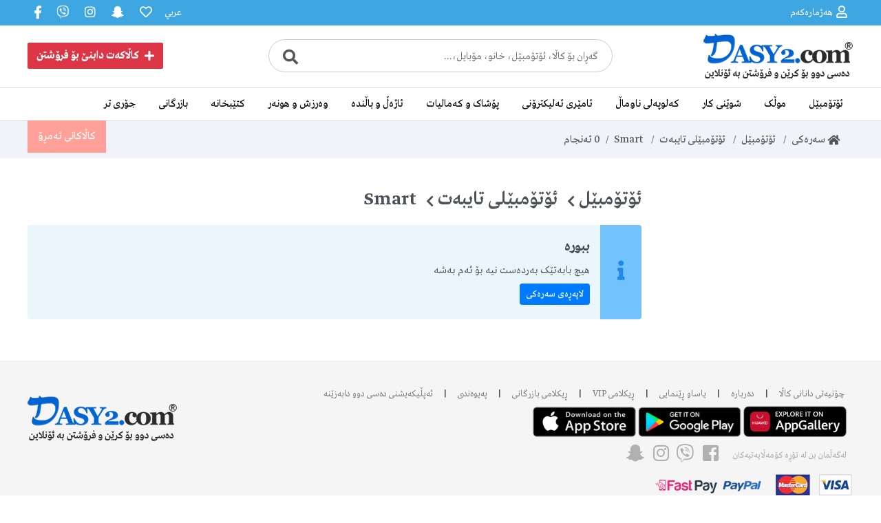

--- FILE ---
content_type: text/html; charset=utf-8
request_url: https://dasy2.com/subcat?id=1&cat=1&subcat=35
body_size: 116746
content:

<!DOCTYPE html>
<html xmlns="http://www.w3.org/1999/xhtml">
<head><title>
	Dasy2.com - بۆ کڕین و فرۆشتن بە ئۆنلاین
</title><meta charset="utf-8" /><meta name="viewport" content="width=device-width, initial-scale=1,maximum-scale=1" /><meta name="description" content="Dasy2.com - بۆ کڕین و فرۆشتن بە ئۆنلاین" /><meta name="keywords" content="کوردسۆفت,ریکلامی تایبەت,دەسی دوو,دەسی 2,دەسی ٢,کورد,کوردستان,بەکرێ دان,فرۆشتن,کڕین,مۆبایل,هەولێر,سلێمانی,موڵک,خانو ,سیارة,ئۆتۆمبێل,Dasy2.com,kurd,Dasy2,Byu,sale,car,e commerce,realestate,electronic,fashion,mobile,computer,iraq,kurdistan,website" /><link href="/main.css" rel="stylesheet" /><link media="only screen and (min-width: 0px) and (max-width: 460px)" rel="stylesheet" type="text/css" href="/mobile.css" /><link href="/bootstrap/bootstrap.min.css" rel="stylesheet" /><link href="/bootstrap/bootstrap-social.css" rel="stylesheet" />   
    
    <script src="https://code.jquery.com/jquery-latest.min.js"></script>
    <script src="https://maxcdn.bootstrapcdn.com/bootstrap/4.0.0/js/bootstrap.bundle.min.js"></script>
    <!-- <link href="bootstrap/all.css" rel="stylesheet" />-->
    <link href="fontawesome/fontawesome/all.css" rel="stylesheet" /><link rel="stylesheet" href="/mastermenu/css/demo.css" /><link rel="stylesheet" href="/mastermenu/dist/mmenu.css" /><link rel="apple-touch-icon" sizes="180x180" href="/fav/apple-touch-icon.png" /><link rel="icon" type="image/png" sizes="32x32" href="/fav/favicon-32x32.png" /><link rel="icon" type="image/png" sizes="16x16" href="/fav/favicon-16x16.png" /><link rel="mask-icon" href="/fav/safari-pinned-tab.svg" color="#5bbad5" /><meta name="msapplication-TileColor" content="#9f00a7" /><meta name="theme-color" content="#3EA7E1" /><meta name="apple-itunes-app" content="app-id=1547488585" /><meta name="google-play-app" content="app-id=com.kurdsoft.dasy2app" /><meta name="apple-mobile-web-app-capable" content="yes" /><meta name="mobile-web-app-capable" content="yes" />
<script src="/bootstrap/bootstrap.min.js"></script>
<link href="/RadioJs/square/aerocat.css" rel="stylesheet" />
<script>
            jQuery(document).ready(function ($) {
            var alterClass = function () {
                var ww = document.body.clientWidth;
                if (ww < 640) {
                    //$('.collapsed').removeClass('collapsed');
                    $('.collapsed').addClass('collapse');
                };
            };
            $(window).resize(function () {
                alterClass();
            });
            //Fire it when the page first loads:
            alterClass();
        });
</script>
<style>
.rightdiv {
    width: 278px;
}
.leftdiv {
    width: 892px;
}
@media only screen and (max-width: 640px) {
        .rightdiv {
            display: block;
            width: 100%;
        }
        .leftdiv {
    width: 100%;
}
        .topheader {
            display: none;
        }
}
</style>
</head>
<body>
    <div>
    <form method="post" action="./subcat?id=1&amp;cat=1&amp;subcat=35" id="form1">
<div class="aspNetHidden">
<input type="hidden" name="__EVENTTARGET" id="__EVENTTARGET" value="" />
<input type="hidden" name="__EVENTARGUMENT" id="__EVENTARGUMENT" value="" />
<input type="hidden" name="__LASTFOCUS" id="__LASTFOCUS" value="" />
<input type="hidden" name="__VIEWSTATE" id="__VIEWSTATE" value="9vcXWgJkXkT5BwCEU50TpbLxBsv3MAyPFtKWjruVEi1ZLXdfyCu5sKOJNujdMTAJkTN8WWre1qYDL1WO09JfvTuLfMjYIiFfAmvKe8IoVB2PbFRSaSIwIFefjF+NB/A9wplFZIcSf9HF6clLjjzvwEQMjfb011+7bzBqAPGzrNv7T5psfTGzCcJmJZlNfGpqFfmnQT4gxyU3qb5cRGFYoRC+dSAxA9MEtYZ7osPsO3SXzWe+qLNzklaSPmrMW8TdnjcAw4j55hkgvIEPi46z1e0DSKnJqMAvXmZd5bqbMrjmCx5FJ/WZo1rs/59+ggxo6qcFQKlCuvX0aH8WzHQ8lTE+iVIjO7GrjG8OFFRbwGiaixLRAjC6Nv/3CK2Mo70lUE3NY/uAUd3k6aus0S8cQI9MvB9Q++l6KmOSFI/sUFtn+Q9qwSNwhLVfdb+owKMeraClI0SQG0Wo74S4zTVqEgGMn5DkpotHNWXsqsY7EXdRSTxUeMY1H5WxncYw7ZQc0Dlqu3a03/DuL0ikMhcLUdh67TVzXVCadkPfQ5oHYFzUds8JVz8wbPHeGBmPoXKZsIv72GjB3o4zXxC2sDXwJBa1t35wv+SjVq3eZlbxcyJ43gG8GALcKCMevo9MSL0uEyaA5s4jY/DRFwc6traqO69mhyTmurfEM6MRJYMDgvmrGB2gPhgpB3ysNMj9B/4wnUAhK8mAJGveSrVA0ATtyQ45Wa3ghmFDO0bLtSgddnZOFBx/gE6meJ9JR/VwKe6SLPZxMZSwPYFoyGRwbHAptRxznkkDjZ4Zn/FBxnLtItq0LSFbTT2GO2vkeG3DwfaCPeC9GDp6NJxdgfCAib8hn+zZUKstzWScCdKaGh8Nlwulsarsy1QIu5VXYXj6zh+RgZ1a7EfGo5JxB/q/4wIZgXBqzZ/PqAQTku39TWJ0GYIIz149nM6o1UXFoMYJarqDT0PhjaRC0f6in/QKWQYBkxOlDefL8eC4AdDZ/ENRYcGujT2CSLuOwtYr2kXgA/InI3W5dHYNTHHP5tdGxFr7u605VT5/EeCn4AzVBnqUmE0vIbGHwJbmtXezes5Lc/R2RSRXf7uNPVs1+MWLV7gGN16M20HIJDQAImZkSOKveooUxQ5Lddj3Z6CKgantIPmTRi7aDaslBECQxFXLBvc6CAtvHACBfWQBU2rTS32SsmZrJ1tkZYixOHa8v+GiwFOHfi+HTj++vdqmOV0dP1/OcfXiGYmCKZE5kWCfUa4NXONG6r9gVdaILXKfHNPzgilu97WllsVbZOrZMTdUtwT8fPCr2+zdxrw80Qj66D4IwNPE5084ND1wuBZOefvzdRCGU9X5jvi/bZU1gR/EzY20ymDnFASzULC4vMyx68veEch+cR/Iwn3ad0BcDwbRnZULmarZKJWuMrbpP2KnxEXHIAF2wuaJcRNwIGU53tBe45sBWBk9FuXy2tQQ/s66mV/TlYSVMQ30qSneKUYPJJMliYyY45wFwVL9kRHhphkDvB2KH2jUqICPX+2XCFGSUgMgJXF3T6559sC9MhEBGOF1vljBi96kZCnkvuBz0qI/exAN0ONRltWIlHmEP5tcGmNJMJBS2+CcKn3rr/asOsl1I84s7vtfJi35DuGtO4/+TAIrynlDjgdeMVen0rbO4XEKxLRFcoi5evMNBnU1DVoK9KaoUTBjayxspb4cyNtx9kTzajnybNAr/cwX6FSGLQB1zWOTP7NRfqHnloAWjQiiOzdnEpEnOLEf4DbA8GODcnyyMBUogLiJxrBsSihdbYKwsOhLw9UNxIN/n4rK6KAwp+HHAdVYyGXg6fowCfp4DHJ7cM04n1DDbVrJpD+gVXhqPazs3b9z2ggdVpuy3LnX//qIVhoHP7fVo5JfSlVXziDzB1A52fwL3lpBECYo5UPA3GbGEnOdM4O8COsrzEqAMpFmjOhYvh6CSpT81FyCpYooH0AiNEdOkoN1/usmCGVtJ9MQZmqFufQtfq9LNrgZ/RsbbFjJ452OQ8bO3b97ZJsnv5r001bn9pnQNN2gqvVbGWxleYpXRxBqZ4icMdSDXTBjJ441rEB2gVIK+oztwgqehW+w6EjBLOAfGqOxC5znWCzJzueDPQrLUHawIaC+rSjTGzvrtuYi6K45HADSqm3ZTLhZNo8hz+r/zZXHSjNpHm26Gp+qaKUbE/8v1Msht8WL1M1kE8XmwZJpvC/EU08y/OorzWbzHxU3/FJ2PGMoSOTTegRvaF7QmdiJMAbah7UH9EF6B4YscEIpBmgafXzsoVOxStWoicG/q+mfKyk/Lm21cgG+EFF6xrr/J8ep+nCAjdS0nPQXlFvCYNfvhsGLQ2v7NpymkFSzQVvUOwG4ozt7zSg+2qDqR6MlqD8QXcH5iMDvEiv8jMBbviS6h5tZGX3SDGPaaNVO3rYkPzukIgySfDXzbGGBJRYgK1LBASI5aLF1U/qOC39XsNtVhW56TKizI5C3An5xgNQ6OGwBhP4MbrEy4PQaUQb9jyLnS7AnEV5iRVJfV/ADecpnlc9Aay7NefbiTCSfmYVoxRRO00ar66V5Nvw9GCPtaBM+yU7SWZvYE4zkjCSqbHiz0FG3rgA7N7060x5nhYU/SqCl7244yOt8SJHixiC2JipllL9ZoKxu2zceOF651ORLYkFKTiFYd8FfCc2I+OmQQm+DBPluErUYeK7984kzXQGyuy9AkrOrpUzJ1DezawoZh+MSvr0mEGZkhPvnu5AJe/3zQ5/4uz/GqsULdsUtecaWAnF1XsKU1Z7NQPWyo+mWB7gMsFL4ZpfriXephFQMYkGQjAGpJnHxtSsBKEXe88TYSssc0nce5bpYKe48q+ll56/0Ui3PDhI1zkIecJ3mn9lEW8aAmF9VkhPJgGUuo1+NdFwYfqlhxhwkjFSLRGzUj5SzKP8SEOdb8h2z59P9ud7b02zWaXLmvvbhhbXHBtfcFf/SrrfdWnqDgfc7RgV2OwZ5UrIA3JH50I/q0LwkLDUyg2IqD9YNrUsPAMc5EzKqTcsQJnz8V223zJK7djZazfIQSZ/ucpUY7coTtrqOVVSGpWvTyDTtSC/[base64]//6AAf3X62mjBrvSQjJ32ZH6kkrTiWEDMb9OPwSFNvxSGb/VVSchX2FgXbxUhzZ9VvV2lEr+TdJ4Ht1u9e24kvN420RDfjcM1ZQLH0XArHCHIruaoix9TofInTfDuzpDqZUHgziFOpOKYKHrv9AKlWfZSzeTh6YE2UdKOi+P0RJEW5A+5k+z2u5I4msiH6xFCOttfb0ipprHjHgZGEjiKSkRx+il/3CwJobdIJmA6ixm26DioTUTo8H1YKpeLmL0tzLiJLMQelgvNd8bAxqDXBw9rhI6i9hc7YCh/qxxoRe/6nPC7K0izbhq+2EQe8dz7d2mbskJqnKcUCUTEadvvYX9go+F0/qzGn+EAQy/viMzVr3iOXTVEHbPy3wbcywRgYwdj4rDmPGtD5WvJxPs7w07rxe3czcGDklUoi3t4xwHrgC7ca4s0T7JY97VQo1PHZ4wLhwN4Na4qob43qOinf/Yilc4okCTw5n8ZEhSftv3Of4s1QJ1fIK3mO3GLDNRiqzqtv/h/OWy79P+dpbfuDTuRbtxHC/noguZXCcaHfHzPYgx7WpkFnTwl843uJkxF2KvI4QNOAYnhApf+gtYFb85Cu52VG6b/DgGCvFk6tzOIrTJZwjKgV77Igu++Ag2cQgoRoCuUe44G/0T3pW+9vBeA/JVwEubJK2QHnGn9zpjN/onN1OI8w+gtjgqSg/Ypif+nnhI4n2CQ3JTQFV+0sA9Z9pXUjvKsrhJqQ/7xssz9immMVmjyORN8ibBLMpsK4i1tkY3DLnUL4H8GPkTJUiRYTignFmGP3AcwZzdcLF/45S9SKwF/pcicSoIp/NreEQ6A7xyBvnmEmf5+eh/PXT/fCyVmJ7k333xZKmhL6alYRCDwGPYhfXMSYwHBUl2UI6Vwqss05cfmB71JdOlxHESg0Qitb9PZAL3CsWSCCGVIVdFgU+Jhuu1Lo7RWFv+IaWhHNKaxrx++rMkYWlIh4QJlcq9KC0MwPxHMuGXyIHvAVvEgGmLYMJftqLxbCel7UL/4TUKkY295gmmO06dPPpLPShJt8Ntv392BXnbMCi2yIJsMdJWtYE7ao2rYxt1OIj9l6JJOxilAYGehL16xCGW2BPmXRrgM5w/PyTvRojJLoxYJMBrKZoQljDqJzGs+X2TAa2RZXHQyHP0gFozC21QpFh09xkDUmGKzhWeU+Ul/1ioYyiVZk9fRlasOF5tfstvmxP/7hsndXdrwyPqZBRcFCwXcX00l1HB9YDCtcyhwgBsJNuVYqLEb2I9FKBS9WGEZUT78U9k+Y+PkoQ7eCEjRULPVvxPBWO81eZI8OMBkUKK/nkRHHbQnyLSxfy+Jwan1g5SPAXnCm+WJ+B+7itev9YUAxF9jMwk/[base64]/Vtzx+AnCEX0JaPc0tsz9FbzVCEJp++FKC5j+T7FuxQZwsJ0e4c5MXLm/cgwm8PA/Sq0wkAadxlu5nWa1Xfkna1n2jwV6nBDAhAYdaSzLaxaH6U56IE7HXOY3zpKXbH+ndoIxflxSWr486jaffSVCJXvBnrL6m151IrVSzAMRItc43pbX+XZJbS+P+C0nNl6iFwA9BPMJryotcNmqEKjfNvxNhyeOvlpeBctho6k+e+1en/ZXStCnFvI/t/avBcWzwRCZU8jRm9yg5GGXfVzbR+Nvol+AQ4OjBxNQKsnjb3BXsgfUZ1ohv96MLbwqdZjQQWiB/pg3K9RNIIqMTgKBmXJGb5KLmVUTSwnVdoVhUJv7NFMzJ4P/EKKj4s/30fIsA8/ly+e/1nqmfn819OpaCIWQjSWBcDwVY26fj+llBgbNHs//C+F+3SE4EN7g7dwPADj+AlbXI9q0WT6Jg9Ibik2wPsydseN4dh7WVnAc11l1Toi9OLV3eUBWDqRFG2OkNPFvnjrSmZN68K+eStBuuX7V7VEHHe0REgqWDrtA8tefzb6ZWI+ZWC//I6Qi3igmJqsXPC8AwCfsmT4dAUjxp+0i4I5G/j3LdWp398JW8NwreXHx2NPFkdbe9k7ReMNyCecLXmkYeviHc2QnqP1E0X1vVBPOYtp8fj8kaXS9lYCI9ffUVcYr8WnO/z1ZjZrrgdXWXvemAHXJUoyLl3YfhcDSLQ7nkgdXFTH1769Hz/8CYhARh3zZMOnDs2XJ4xHGt/kQRfe0glBy0xAYpHb0h4S5MwitVQiIstbejY6H1fVTeZhtGaHEi735lNNedywt/KilIoTqAwecNr0TgP0EwW+xcyxIbZxHrt0mNTrdQpxEVY63Cy4Y9Rli4K/3zheElr0d0cOJUVNJDxl//HMiPRvmo5pz8XCFOeYLxjttt1wzJrRcTVrnzG3B4/ooiHb1E2xhOsrJBzCLltcI/vJLkAd+V5h5QFz6L90r856JmYCCF4F1wd/DPfWdR+rfaPG4ZELVI5iSiZvV7XwDiIBsCSMjh7skcPZOB+omFs49vukLmYIJovpRUZNINhX0R2Ff97lrGwluFN8gzuxEe3lIYiIfi+xZwAqy+febH/E5iix/uwY6D/JTaOWxqOYvpo/GEJ3OWkYtyVxXcC6+GLcwHjFx81JCiZO+02dB+6FTFkKOX1zG9Xe07tdufU2LD++voJWzVNqrvH2ckboI/r3HPS0bhel1bEDLjoga9vVCwCZEtqow5ZZIrU7cVlbY/qiSj9MMVeHzpRZeNgng46OPgpOs9+3XSPOuDL+mf0mMYX9XnWeoAJdzv7/Do9xvIRpXO+LIieU5ArSbMne7DxCdEtjQu3WBrX0u75G2zRfIwndPezpGSXLw1T35dnQ48ZgHgVz7WFSLg4cFpoq7d9oWNCgRufG1gJHS2rey/LArThDnuM474KobhwPMPH7+6XhXwnu1Clcg3NV7Q24YLfjWkjy8mp4vr+nS2sRtlN06I2yb33SsMqEhpqj1aWXGIB6hiqjhWoBArhPfIhxFG7l+ufapxmJ4hYSyt+mZFhVEOCKAAuu1KmR/Odvpx5+MqWpq6RojMl3xH1AhZtEpFaG2DOviAsJUAvIgLENdeuBAD/2l4bLaD+DoK/zzU/P54AxWhEcyDD/p0hJgJZ5mePFCJIzKlb8SA3jlqQOs1LAIsdpL134QvUN+Wk58vGhK19+eVTBIuBaYeFeV1xMFeEHsxhoqvRpR/OufXsyn7XrB8ixZISRn1vWiO5fhyxuo3sdzuNpXa67YEo50FIKFzDgqzcsIoDGpxXqRa9mzbifvgKGl5p39hr2oGbsFE37X4f0uyEs2lLKXN0gTOZLl1Mz57fxpZ6asJCANfTx/OUTgrdAt+GzeQ9LQyBV67ppxU/c9zcWSq8blNlvKczv8cPnWyyoU5yUaBh4PlQR+PUkqN0l8D+XzePOQb3N9HwGXqnNAOvs+LdbLOH8V8VVt6yj/lZIg/foXpgKDrRYT56ib8KsgIOLkgXH75FKUS/vrghtwx3gsze+2AhO+dxMXi9N0vUAEdTqxYeTqlqwv34iCotaTG3aP5L5NPRD3Ck/6iSXr6Vkv1E8R/ifxZD9TMfzCKqbGjt0OfCdvCOFFfvtBqMJddW+Q2nAStVmV9nxwR/xVDhAvAn9L8alRXh7Cw3iMRmn8hZ904jKVhmQsSrWjsSkGeeMm6w8Hzq8G/DMh3gPkpU2T4WU9s70q+p6mYP6UL352wk++UrciaqmjpqHrf7igClwzxXHFnFy2mwE3y9D3y6aFdXn3q8XkAVarSOvr+uGDex+8UtlzChqTnIXg6D7X8MVsWADnsQFrJlrqpuqg9e3n/TPJU8ba7vLw22Mzn2TZ6ZLMNP5d+tJ3N+EsRm04prxWYQhdrSQgBaaVdWdBhMZn1j2UwIgnwYkBaCWMQaJx/VgFB0Z0GT0G/O+95vLGKmGDDaEt4jff3mioFnUDF/Wf1WDB9HA1Um4Ap+P7lYNiisOVEvbghbMZRsYgXZiGmvvkG9FFem+Gsbg0l09SNwkicmg1EBnU3byxoS25ZGOHiP/0wjtriQdncC4Q1oqZ+aat3Mu1Mj4sUNQuWcdMwQp+xLsrunPc4R4HidlOFBjmrBTjhc+qb7VMPnJUUpgWOObwOdXAWNBdRpCjMOFriaTq/n2V5+6TzvxrQ0iIXKrBl2k2OYlLbc5OUqDx1352gdZITO+CEVT2PUePTBpXzrcejZsE1cbXB2ebo3ptl7CW06m/xM9OM6BxeV6JIcra4/YxbOtLyD7eXvQV6WVTbxDlP8bNZzGVsdYFPIFjZizxDlPAv3LGZqHoKbvE8nFNi93i/[base64]/eP3SVGXgPxuVdbkMA9YNH6e8pZI4f1ogk7XyvZL8pOR9hAdsNlAlMSyvsixnf6MA/q3KBF8HSWJPyP32YSo8AktZ3gq4VbMg2Y8N/Tpw0xtRShL1aEWHg95PK2hgxDuxaXb6zWfVKG9oFfcQFqJHE9GyGfY7BnISxinCyr/LoAhrDdE34vIcfY53IRYmbyb1LPSx4XrVSR6Hyt27wN0/pGTuzaFN/oqc9Jm0A/Yygi8N5D6hMxwBPV5cc5BZ0UuRtWHWpYgUp4pT05NOLalMH/0WD7D0EB/6GwtNLwcUXBQj6Ay8+W3wdNyHpHM/[base64]/O3FZyZwmaBU6m4839EQhNihk3E2caY3xt460rS2lAYCwmKBPePgrYoQJfPBhTqsYnrF1b46tqrOo2n6uFetaOyJg0LzYws5sCKj05OOH45Db9HmsI6zFjzM5Q2zvfXQ3vKTjEYPUz46WgMywoCY9VF/jcprHwU+gBIMKKUKUyYqrbO9BjvZx1GGMUOkdTZPj0ZVqeey+pNC7UIEtEcEoNnnnpE69MuBrDOi8xBlnKbhi5sEKpcEgmim8nM4FNWKXFEtHvwqyV6SkYG/ZeiLUmaM6W7siVjPGkrS87NWhCJiwGwu9IgA3jIwgqt6LJnUCxDO+lLdD90qxUc3qoKE/[base64]/vxe0gOzvd5T9kYJtpnNz6MFSoRg/zQvKJZ61/bkumhitSZffVfup7xXJoox30CvQVVlL0D32HsQ8qh82CvDFnbVy4ade/SxzW/ss4qhNbQwCybAugKD1iU0L+RoQ/Cm3zyn6EnatPBouLPc0esXs5wH6XXp0CKSSwFN26pWt1PI5GsADuOg4dxVIXW/O/Q1vinTyK4vJaeoQamEvzqkvn1JcvdPQQ/6NUTOuXVOpVKjj3NWw+MxrHUFPvVbGdL8xcQZVbbffm2A3u6hibGNxygC1XbvUE8TE//PBMuW2OA160DhaGLr6mvWhK+qzrc3qKnp8dmZdYg57gkzXUR5oHfd4O5XZwyL2o+6VednXn/PtEjlqqPDVy3dcPtv5i/xA6uBJ3YkmuALjRINQEu/JiolYnQn8DF4dRJpMFrr5N55U44yS1/QQLsgyijerCXj8KNpRWeVXzVdERwa1Wcmhg4o1iHffqvF4S5sMJ321oAWREP93N3bWQXC/hZsqQ/9gYhfhSiWiQYVJiO8ww/i9Y1+3J8QmbJavrO/62wvrWgvT+S1mSG1hdXlBU917sAHpSHjZF5DifZ0z7wdlhzhlHyop3phiRvfKmH6VKG3MNGLgRyeo0cgRZtre1mpE53pGf0om5b35hMqzqW3dzXsSph/jRYA5xH7evjkorXP6OmcwNIv1nDamuoir1GrBYOiEKtnqdpvF8eg94PSOATzU3KZNYSUpZYztO3OY/1YoWdeCAFLaVZcWLUKKY/wCCH01Avudsp3rMUqMRtWQr3wRaMhzWyPKKzT3Q9zsaWNu0WbHsNiYU1FNzcET7Ty4evu4PATyJMVcb3gvGs9Gd6GrU9UrmSCiwJd93plJiWEXkQC6cuCxFUDYmAXiLm+X7+7G7i05h+pRS/7hvrBEHjL2F/H0xUh00Eo4sUpS5sh01zrDdU+iGiJsXPKq1sjjUQ9oc3dzUHRMnEIhZIhEA5JEY0tCEVA4V8aRr2e0wFkLXc/WWN9KmeCZuNC09Auhvi63R7OeeVgKzicPJf+QEXzqXwg7dG31TAKvXI/2f+rdnq97Z0kMEGNK7mTR6kzC5s4QqI6MA/NBYR2LL8Dn0x2uCztIhuPfZV6vjggBU+Q/[base64]/[base64]/9WYRoKHxglqaxSZNoVUZcRjQVhBZLsrS8T6PiCs+KO7sxozGqqNViJcHSQ2dlUWSlZ4nGXifwmCeBGSJb8SvNME47JXJHUWiWgO37bb6lAfoGYItk55wzgjguIM0Njr3y22tGF2HtFHriOnuDy4cbiSVKBQ5bbKH2e4Go3Y0ampYUuonDq8uEDMLXIpbBPyuwx9UeVc/99tYaORt4GOBNXqjUrv1+8GBQLc4I9rPpQ29NQfnLkifK28ACEqkwYW8CwZPM+hxAI8I88uYZMM6uLBleDyvWlOF0+775GQmjHuxRCdkEDoSlk8/[base64]/Q/n20j+eFvMO+jQk22nxjhXqsMKjuGD3wMFsrd3Thp0cakgi1jInQ9ATii38/NWRMeCzEeJzpqCc1lITznh3y0oROimmqwPHD20Nly1jOLMSQwkGVNrcLG6QW8g9WJrTN3asLbl2/9KIqGoetsyxqlPnCKjy5jIo446uM/qTs0w8L+iWTrARE016NrNPpR4sGajUSFzeNAmajJ+LcGx+Qt2azjgBaCjH4vSEhb9Q8uSamePiJxO1bBfjKRWlHOgG/oflaV0XVBTo6TKuArz2aBrM0UI7kno39v4Mi4l+ffPENyrVHwdWG8F23/igibQZ17t/tCi4VplbBsciG8M+7QNIN5Z5fxJilDmQAGyF+4GvKdctTFQUeK+u+2ImaeUMUF881pHLkSQUNJfXr0HAtpvHotU1XFI7R/Vjhu9F60kc/OFO+mx6qg3mb/A+YVg8JJMlOMRRpVNdVyxw2Wgr5fTtA+eBa7BA3aCxcitbXInC+g8RsMZPc4MiY1sqiH3NJkaoxxJuHtdtQpo9GO/SBkYGvI+oWbT0lLlUTVp+dZuy4dWTpNp9cTi7D3G8LMpMVeBld3IO1aH0U+Z3iV1+Y47Vd4UdmlaSd40KRJOLq8c7Lh0dLfCnfAIOb2+TjPuibBNKbEQE1Dqo6RvM21rjDNhpc+58pT/8el0Sl4wgxMNQs3B0tj0gnVepyKa8ZTFTW60ax2LkUHhm0rAcCcZTpXX3xr1rutRkg8mrlU4LR3uC6+BM0rcowtTjCD5vGXcw1i2rUGMZrI2aQvAu4TW8sLK+ZWEBzCct8Di/+ZMXyWT3MXgqAoRqKy/iv+i0lfieYs13z1ELmCymOg9hbF9FmiIx36wKJqc3ZikYonuEmJTHetciJSvOxQjxwF1tTYd48dBuuc1/Kf20H6MwPWxNUpmH6P2w/tRGsceKf0kcdqnwQzuPQxVtMK4DNrRAggsRwVX37s+UxEDIu2Yv5oHEEvvm6AnAZFV441WirFr6x7T6lurzBCCu1ceo50SsYH5D3dQau+moPQdoI5WQtGiNIfn8iQJxR7xFsvyIgvMa9zwLIwPRh481Z9b8oLdeUTlBAd3bQhIuoYwk+HhvUWf9bdk/0JtAS0RNkiNezyZPhLnF3Swfd6i9Xa58+U7rB2nqk9QeRHSpc458I7O9UFtmOHtWVax7guPZ+kL2PgWKOBmw4CAhJt3r5hPx+/gCAop9R0Qc90oFZmVHM59uN9G2I8CMIHRTJ8WxaRec28FR+AfLTG3NKorx3fo3+Xwi2AmcEkFBaddC6fJuuiJ3ymwVBr/62gijOECdxkNgkSx5UsxQnd+aum7pV2eOduhykcfMpI3jdSD7A0ThyMIun0DsXAdr8Oz1Xr3KmoZlBD19AJhN2TJ3HZy9cxCF4UKxPQxIM/zt3bvbBvZcfDTKqEDrCUPz92AzwYuuRVX2i935uG9yhCTnog5/CbTcoSAG4Pdnut25pdc6SjAWYQt8oaopLyycTl2qZB+rh81e0fMU/hGUbDVd4avTxvT1SyBq7a6pWw0ZwlYCaHoYUrhmTOWy2BbTQUDmc78YQjZPVQGNJGz/n3Y9YAjjB7NFyI2YUN6mf3dvQY/Sih4Frd7eH8uVI45oixk7k+6Zqlqew1Ohc+ggwoxeuFTmGKZjLzPubpMIR6CPg966pfDce8hPAX1PF1dAJq4JC6yLRI7b6WTyQxqa/GSCCp1K+Ej086gLZsPcmBnGuwWsKQqJZFXBuanpmAeBst+rBGKKbjMwbcMFfF1k+f1gGJ6niEHTZ12vVcSoN43Oos5CHhH/DsyNsvWXG+qk11L9MSG9qQVJhl0x9WC2YieuWGbz695bDa7MyXe5BKoKdHJ3eUn3U7Kg4S362aiw3NKCf/WhBJGzIxAO2Yg/LdBLoYc6LW+I1UFmaxasOgNEoxyBoKX5uxSjDI1baXVyD/bfCXdtOOVEjZ/[base64]/c58nZaP5NKX5mtIcGfg3Gg1hJtpb+HMxt+z9z44zb1AGS+t5gdQgZxu5tOIZm85g4uPN7QxrC3cfxT+YJhu92w/lk2XuITEkEvcJ+5O9TKAZQ3oaFgn1doPbI9N18kg858qXjLkdAGU9XdpLacTB9KiK1sFAAn9+kK4mWspqbKUTdRUyfeSb1nSmcmCQUgZaIzOdxnY5lV9bLemn8TIrP154sUIIW3izpxAb4luBoYuvGqQQjoMzdVSgEJeOFFtoC5YW33aVnRebWYV+R0Pg/cB1eBfikgteR9VAU4P341BaSr30bbzliM4Kq8N/QnN6PCEIEGJa9bZ9gjYAwihC4WYS8F73weF5m+497II3/QpU/NTpnuXD4w+IfZZ46qnm9TgU9FCf+3EDbo8/0HK+x0ID+W+SL2wCgOTkqoymirLOVppuM9PLT6FTrpHRcptzuCbhK/JdAv+uOzVUeOiLcqLz/y7eyDARZCzlcm6tAj8aGFQPrujSorjTfWORXpY/KlUgSOHq4z6Dh96yzMpAC4Bh31b7iu7i2zVJ9vJ9kEXjGb31CVS/lhU0CSEmNdnasNSQ7IcepAu/pgdDW8wcm2RPgTnx48xt48XUWEccRh+rtAL8skMto1VPbUph8ulCtVoVJh8oiUvQjK2klou91ogU8VpMtOtl1aDNMyB8jVNlhrVYf3Qd4WxbiMEgdqYY/B/XkS300c8h2ijjUJVXP+AMXwnwsBmR5+3yYfr1f/ahHxwRJGJ+W8eNamNjjeC8dgRv/S5Vb8AaE3mnvtnYfeibe2ArEfZqBsHfB4wCOaDWGt+04LRnbFd1OYHdG+gcjL07NqhjgOmtPgJ+DZ/9ACIlnKnHUcf09gK2NQQlRs2IFvQshJ/FBeh5jh4eeGmyYPg8UJnPZ7sD93BzNWMcN03ydUtUKRsq+ZSqlaMgovZ9vTz3sLm5Ms4CX93YRxj/E3wZswT5qyzBfYP7PJOCMurnwoMKPp++jMosu/RvyS8lrQ06JDiLmo3DiGHKDvO8I/aczk+nJ61PMMwNy4Vu0/Ir29Sdj1l4DKW3drFZeFDQy6ehncIpdveW8SmvaE1yBymngAqLquOv6+GgpVvaprFqJFFlAMN6MbBYj+EcsscIIjvt82QAJU1QP/UcZQSxnkT94bVvVdrFQ0xzmwjP+avpAaQ6Dznp+32MZ6psreCTF4chPAvqxzbN0jSDBezr4wRj2miQfJbvnAIBeY5ac62a8Z1q9z6N71ZP8hV+M0kExkIZ5PpAmQctbkkaI8dcu90W0XZVTSYYGsjr9zKNcJ/pibygqvluk6hvsRj2qvuRaweJIk3JpJaoZag6aXhqq6kyDRTBvSTVk/P2IfVq0M0qdBV8d1mLVOhj+s6AK4Pm/MSYuIoIBPj2oimP8BBdVXqcOWKtIelr/OHwzs2uLfxsOWtt+o9foYDESWndWgCOuuMoZqr20pDQXZVp6v2Oun+dA2VKkG4xlFJkiSLVS1KiPISCsb1u7sv5GEKriLw8x4Gbrxju9inMzFIA2xT5zDGCHOv7yZzgJEO14HHzD6dZW5bGV/A87eE37SQU7GocyeCpUGrh5WhQQ2FljLH6aOOg7T6+LT1ux5p+2ISF9EhxxkSE6iBNTewQKTuHYYwEzMt6UiCT1nXzuQEmv9QhXn9nA5iTGtNbakyF/dNeeFCvfhEkHmpypYrsgXq9bmsafqBCf52+JgoPPis+PyN6EAmjc+gJ8n1eCZmJwss3AkejH+xFGjLRMzuZWd8nsbuiIJacz9V7Nsizh6jW8FqJu/AUDytSMto19b/LtY7+k7Lub5SH4rJxPa7/y42GF4BpCngfHwjgr9YItacS/tIM0zYHlfCohs6ShQPN50ANRkX8tEZAGDUZYlkcO/DZ/9fSgS2ducbrDMIH+dSryGy3Is2K5xUrgWM1O3TaEHhz6nequSpfjhe3r1JhHqloLl+TJ5DYhlIQH6QTrbCacxGJRDuW6AQUU/9XX1jOnJDW+Lb44lp6efyya9Oe6nIsYMBYnbcW6XIo8oYXCFhLmdQRICvgNeqwuk6g/HjSXGZQNcMNOgLfOG2XNB7LN5wo6CKts9yj46djIOas/LS/iw7ca1Bc/Le7fyMkquWOU8Q07LxYdJ4S0WFQt8HiukC7AwmZxZSOSQJsXUOYsFYpHUyxhFMsg54eSJQvfgOiRbOqGf02qaRifnQqvQl75wQoc4CTMuyVX8Kl4oy1gjPCdu0Hva/[base64]//PyVBFOP1pGD+K8BhHpNDPb0qZQzvb3x6Re9leq1/VnOD0JxLeNf5aVMVCA7Z30RtM4ztX3FfzMa0YYVkHXm1+BzAxa2MzaKrqsQ5bHTmTvnF2WW282Xz3hG69ZX639+kEtDePc2s85U6AYmbsZEiUvWJdZZ1qH2pcz+z+55I7wuzXeEQ9VyNIX/acFv6hqvx31DMIcvbOk6/ItNFTC/zf6f/SkqDep/QX3HPTgEwhk/hs+yUxaor14JVnXuB58iBqnVMAwho0sJXAS5h4L5e53Fmf2Nk91v3JKccHVuFvvcURc9SFQaYubUaxoM4IcIF0EHK/GX1oXhzoX0g27J5wz7e5VsSbQ0AuUjJB0NSzGBjNZWvAuGsDQtBdwWSmVWiL7B7n/r6u4Mvgr297jSRQJdVG/5oOQVxf4h6EHODuUOQuYEQ1reFzmzjHo35r0INdbFV/6uxAxJtrgySBhcTpQCgbnw++E4ApN+sxWOLyM0UvZAKpPzB637tpHYlzE+CGRCiimBFQagnIIDW1E/LOoCgDOdXJGHteDfW1aKtatySEN5r12o+cwnhqzXyeLp09mQRW0ergMsGzjeGpBsp8yHnpApycBIcO6580KW/5tJevgquF4nfdzBSURrJqLYcerA+PiM8m6JMzy+83oz7sArw89OvaFDx5gthMP8FZABq/C8BjsXAE/Vm0p31XXxhxxI+BURFagH62Ha79I0YdufGZA1zar8I7nALZLfcTTiFUeBfSNzePcFDx8E7O2a0Fl8T1f/K2JbmMJ1XnzVm4fJkebOkeI2zCQgk2ytSNbMRA9ZfsptTyvKWcFtaHUlYDg7xXYgnjYGEDCrM6akikEgPDuQdmL4Qfk2dW3owO3GfcdcW+vQ7qRi/ImxlZ2Ry5CqTR5Vlii6AqA6LeZX6KVdrtoI8RzJRu66RJKXjCNpJQSWNtn6JmDLucoSsgTk0+m17WJgPjHg3x814ZXkthI46n8BcjH79aGm8VTd+WgeFvAcDxe0sRFuV25zdwDvks1p/wdLm2buVV0L98KYvUYDa5NXzVqoWXSoj4AgQdD9SGI8aJ/r6lk+czmXRtneXOf3y4LW+X77Y+OEEIbkOUdUq30/8eRrm5FGEWK9/rAuDiHP4VAKJG+MoU/CKYaeab2dbBK7DNjPbh77gHYJ9cCs5ORiS+5jp/jL1SGpFJZkLGAPxybXNLbu7f3I1A2a2hTC5eJiJOSdu0WTNKwtqVKqyxPD5otjKKjfXDWYjNfoL5u82XMigypH51FEWixb8q8nciiGiEesf8PS5j21HI+qT8QSyJLUm8EjISc73+VDd9VYMu3XZ31nHZSN0F+bXWW3idtOO5f0gxVlU9cW4N070L9OhSQ/TwxBxL6ikPRCkhPzPH5KMXaCSzty03Q1aF4VyTcdlTcHO1/QrYPzhde7f3u7VfnRrZdP7/cxbKBAIFsXdrLjFTaXL0JgVJaypHPVEP5rByVvJqb7hni9sFCmuXhOS0qeUZyrOntW8l2M/hl0H4+VUl39eR7wI/Cii9Azi6tIIXJG8dChSyrVGvPHp9YlJLIv5OggUg01jutDHT2hgSAPSzusejiaDxJqKCW26OLMgGOdb7wPnmWYHt3AkN8XyEHRimZVldRUPm0OA9sFb3kFp/PVZUP9xmeywAatDm5E81+gEkD8MyoxQ+SgdQd+gX90Tsi9+jDHfchD2xHbPAkk0v7SIV6304q2fZ3HV5OyMSNB5UYmhr17iPOL0x9St357PRgEu8fmOxDHywevpudn/pjgffeUiL6QG2wKHnJqY4s7YhtMt3ZuwHg2SCpwCn2hKbtjqXS5MPzBbDVwAIGsdg/02/0hNjKpFWvurhYbWP+pg4eVgOlxsezypdvkIIo3S5//oyneSDlBnMe6U09USYNuxTFMBU2eVNHSmamMIfB2JEYCvAEg4WGP3OmnWtgDLZo6lW26rOWIfy2AGUqesiWHP060rDE8T7Fqn3vMHIyAr5Ja3SofXpROZyEfgtpYUofC3vsrktnorB9ZK+InOXkr9G9HUK3Zrd34aHAdZqzE0oZVhNuZlmN1zOeZHX/Ugt+GgM6lEUmkwa2qUS3JHXM1zY8HD3K1D3hJ/t2Zvm5PMSrp3c2skO7CPar/m2+3acmzkZYvnTIc/EPYkH9GdF3Klgf/[base64]/9cMixBxCIUoEN+UrE0uRucYRGkoCv+68PZYYwti9fIMp6Z9RoDLivCFDzAt7pgQo3H/5Fe54LUdvwJkdi1v8ZIy/zlpEkLe8k56xSe/vZdC5lF1+sN4lXZSYY+bC+lFC/G3ycawfYtTf4b1sa2E/bvuNu6qhe5AU2NXSQeZvZOdeIzC219fLarqUr//SNWiMAvH0savA1nSngL5uWf3PwrzpisY/79ttNc7AFLriFlF4lM8PeHdxI7BOguHXNv1Oq8IZUX0uA9JD/XJopMRZKA76ldO12MKbsu8KvfOf9sgg8+cq2dPEwIYeRShm8/x4mlAHe9g2wXAcnpkMAUSD3TKqkREG4RNZGnXopmXVkDLst1mlzBjk5dyIUvB8nQYZ7HPoidzJj1Vw/XV/AFqiBZxJABrQAziCbLeEuIRaVc2M1R93NC43zpdmlqwPHKEtRg2YwbAqkkHy0GghH5ktJfn/qcqs20EvEkd+x6Jin044txmMbIG52YSEOtODNhjKcM1HlKD4rONwN8MVtLvJvdon+z/N9PriBbaC6Zvzv5+yvh0o43rmQw/jkTMkHq9vL643CI+ZppFKQQA/[base64]/17SADwMauOiHt/SRQk5fwTyS4fN6ShMG39UIbjZ3nQx4NBTq2GrHPFa4mqi8JFAPswU5bnthRn8eonHV48FgnT/L/kWTu3Pf2dZ7WL9FvFM9TvuB6zq2iiFEKmmcBfR89XlC5a1CcJ7POFn6VRUNFgyk+Cqhq543eBSNifsoY3gfj4HQ38XhmfEDlZfgMS3bFwma3WApMq/KDnjcLkD84HIfPgRheJgfm8whaaOr7c383JzL6ebsSeEKnDUro2RixY8ExrnWYZjUwPYPPRagqPz6oZ90TUmiO4SjnFSKUAsKWFel7wqw3ZAwVVt9BEzSUs/pX884S54bjYBN0RxXj0zOE5yAINYQVNDWPUDexv/v3xz+AoQWX+M56I41xNH9GDqvSEjxGGrS3duavWAkJIhXLNYkpHf0poxaGHOt3M5OaYUbaTtsJR6tsrE6yRHh0FJfKKnUbTXACfN2VggSX0U8c7d8U2xjl1QRApUt5R9Xkba2IAliN33O6AReTqDv0Q6W5Qoo2/40vU1U556CfLVJKlj6jD430DB+5W+WbMV/aEHHPvRiQNvg2sbVdg6Wr4xDHpXbuG89tkDsr9RZvQUwErLF/EZJqPQrTDhOIDDTq8lhhr+eqhBPj8H8xdauYO9jH6mdFdhMeQMmh5RsrC9sva987XkInmS4wU78/tSK3Qqk4ZAvT+G0ZosqacNsy2y9vyM0mAeg0yRKr0sh71XNGJCpFrONsexkpfCTKE7tmPtzVBpbb0YKVnO/hjeWDW4mdgvg87pb5VmoWKgRqMg02I1Odfw93OJbPS+zQwAnGKCRnQa3P7BW2WjL85pyZJ5twV/+uhQdFhqV2BZWCmG82fuxjFYUoA86HO0jjcbvu8dNDTsHHzM5lTg1BV/8CX2j9yOeCdCjQhITJVzjGvictsSU5QcKVx2lMXjOzDms6vhFIZ37obp+uMtDZicZ9L2YMTGJq+vrbR02Zzb0EKjNrmBx/1XR5ZbBH8nf8b1Bw1uN+JM3Jsn2RMTijQaEPSNOFMVgIh/I1fVf6LV1ZBJcZaK+XXBx4HgYUZEn6Ko7slYVuy/SJBc2bZ3J4V/uvqwQSI29j6ZB6NJMPKG6z4rwMw98cccDC4uZedI1IJzekaDiaKIoa/A5qPs6NiE3gmTekJxXbK8z8S5PR0CK3HdpfogT2duv/NGs+hBtc5cha6rrYT04F6Hp+akM7/D22jyoQfYockXDWhLsO7YscOOiJ6ie3EbdBrEYsorpowpyz8LpirmTyLzZiDCqGvj8jlVnzka9YXABTFhO8uDrwAUiWA0UbyJ6waZqf/0QdFOCoVqt4G60MHJt+IMdq13K8d5IkVbtpPVBAd5WQe6ZycdR1Nq6nljyRfoAwcH/18ZrYym+taUn6HeYPp7uFoblIs9iX1JtnvDvWOhtdKiMF3LjbB5ssIXyiLcKLzJ4sNpa3zd7ThawlAysz588Q7T3Ta2nzL9UvEDeLZwd/MsksXnDTXFvp3J9zRAAS11ywRmoxjz/lG8Avu0+u6+dWseWnorb48iBuwxUEAFEM7zT6esYGZjSWzFFyqH6dSlxIrKftMQLgxR//2+yeA50NvLIMhOqCpy3izzAn+Yb8PxZwy8j1KrzXU1f8531n0Bw6sdH+dQMTGKDRiSMn0U454r2NfRussUXvUFI2mEl1vIJwyl1F1FVLA55um4nRPoa3p11spf/oujF5WIly0XqEGSuPLcP+7RJo5EtkK6lpqe06hqMblu38G6Kek8NUa+GH5XDe7//hbNVQxUnCXENvy2AIbDHJApes9QuIxij7Y1ar+bmrLwmW3FCMhKPSffjFRM3PwlUOmzyNs0VTOxJS6ihmgf/i6Tr6GZztrs1nnYHeYL7j+WomJ9D565TLJxYOEjdHV+tqNo0CjQKX4UHoJLtsvRTQ4gfY22QiQ5JvsLKE+aseZ3OVOg1A3BnyIUqsIPS4e0k2qzykq0NsNwmMaPmgqwiNcpHYAcksz2VKQ9K/r4HNtX+fik10QtP0KyfUl2BBRT4RpC0A0YmSupvc0uocRJRn8SItEE+5J4zPLig8JI26vbUzsSQsKs3YIyu6ySkUq5AalFBF+wKV/dLfTUnMQoWG7Z4HixFhrof60yy9boJGvCnqEhQ8SdPNIUIJD69AAf35pezbY/WDf90hbNCATHTGBLbYZbh4fR/m/oTsVr/FtfRh9VSyJnekscocT+0X6c77oX/B77EOIyL7bBvKq9WB1kD622KVmYqtzmIZEnaY7D02gDhFqok2YgblcCJvL4r+ag3ksHY31iVlFK8UNcAjPuIbPzDUbTwKZncE2vxhg+Clgxmqk1oAfo7yFHzv1hRsPDjS4vIC0FP7ik3Ezv6hImesYOZKq+QIKKpQU+yVmDqGChbwBEQkeo/cnT8oH+jEty7lFfBYt/J/lfU5J9XMKiLZxWLUAmx8//J63dPsWeq16G+jUJikFgOgl77aMfXmj/L/3A1CBzSVQTQX+RpIJW2j5vv/ZCziXoAQiqtkkd9DR0oI1RIVs8yUHkgzpBG69xGajegaWMcMGxShE/oVm0SlQbrYpCAtC3UT5m/MfaGKVyz1z2qlYqKO2FBHi+qzNuaMsCYedOepbhawfwLoiTlsSo0c+Fx/WroQnFHw2DRJhXn0FMt+8S2Sg2vSXpSKRRDgFo8fZcHC1NdOL9EiVRAsgk8f05SzMw5W9icI5bBWVXJxzvedk37PsVySYPi8drcUfDbEmglML4KK94We1KIcIFiDZSv2udjr40lhlmN8c4Xjz4FdQwby5OkSt6wgpe2aZVKMX3vmg7CreWsnYm8pS2PkKuPmHFdJ221/3xLyQd81wqiYIIxZTQhrFSpxd01AvnW1tUTyzceNuBOO0/XgAwL4ZxOqrQJrtK9/YB3gBeujjnsOe+6USuwF3My7GRAiFSzuIF1gTX4vQOSb5LwPMyyF0V7xQ/FGbmKSJd1eXe14kKmrawFP7Wbnt+G0vbzy+39XPfX1OQpVdweHRzpe/ABF2XbVx4mWP6sH4oz2/Is9Lr7Qlw7Y8fwubAP9lpZc1M8naX01rBzxlRbdzmBcVsNjqAkIxgWCUNV/6N9ZWbKGzNTp2W98VR1Dw6xrC8uRBHDAjdacGsuq/4kEhSONv3216R/[base64]/n/9W5hXNGltEargV/DxdPEPnN5RLTj/ySZKvcvUe6pPbtxRcA35wI5E7OoSrWGV3ptUWU6S/1Fmuz3Md4sfWEW/SNzIeWeKFb/gnTd+2ThAOLJQ88wnF7K8sbawA0/M1/JT4n6LhpJm8snipzG3/TqnWYFNvluyXDvr/pCL10cLc9kAAB0C+bYi72F8f7KsjXzx6S6MwT/0wkCIWTfv1FF0GRSbOBozbhO9x6nc52XjLwuQ1v4avpJhuYzivk7lhAJMlkOAYSoS27UEogmuGv8wKjUHPt9csRQlwXXymtJgCFwsg+7HZbgbdjGctu7MUQE06lGNEu/uaaYLFhcSSrGWHdrc2Thgj1yp2//F4lEy75Ob1cWIGd0RlbEGcDM9V/3KPC4m6XOwEusbOrTsqUuX53vUt7Vn5G5qfKn+Cnr5BgYW4hB4uz8sDgbdhmerg8r55x96LgULt3gNYNQtur+/te+5gpoGnyjF2Yp6Bs+1wX1SIK+41QXgICQ8yES8YpD0cCl3ThTuobM5G44TAEczCBVD808wgoWiZoCpVJhv22Hx1BnF6IJQvq3Ks1dNUmBv9Kr/qVaNOxe02sIqucLOLTgw=" />
</div>

<script type="text/javascript">
//<![CDATA[
var theForm = document.forms['form1'];
if (!theForm) {
    theForm = document.form1;
}
function __doPostBack(eventTarget, eventArgument) {
    if (!theForm.onsubmit || (theForm.onsubmit() != false)) {
        theForm.__EVENTTARGET.value = eventTarget;
        theForm.__EVENTARGUMENT.value = eventArgument;
        theForm.submit();
    }
}
//]]>
</script>


<div class="aspNetHidden">

	<input type="hidden" name="__VIEWSTATEGENERATOR" id="__VIEWSTATEGENERATOR" value="B62912C8" />
	<input type="hidden" name="__VIEWSTATEENCRYPTED" id="__VIEWSTATEENCRYPTED" value="" />
	<input type="hidden" name="__EVENTVALIDATION" id="__EVENTVALIDATION" value="emlC5zfc62EZSev06d+5pbn0OpENRRAfPPqAiBNM6pArCItfVO+3CCCA9kpznHUIa4fhH9svpO/gc8C6vqHKJghSoSwvm3GNBL+7QD08Ny0D3Ngairu67xa8gNoqXRnMBaxI9vlDi0yX5mZpTmOGChGorC8WjS/d3gDoGIwKXm5Z4MjOFKi71sVrUcMRI0k1RvRZIzGv3S7TdeBsnboS2hCOKbZwfXXv2JmEuPpB0YMjo/oyUU2qdPdL0ZdEMuqEK0FN0WTcVJc9evY9gP5b1BFge2LkQdgb3G5u4jR758CPvAG6xwBRcxuBx/qepNSJ/InD28ZQWyp0pn+ne7S7txa4C2QYcEvJen0uOIRYLuBiPsVhrX856TmeYAzJ6HsJH5GVa8gxY4hC9LwplON3DakgAHwCmtlgWRAp5946Tu5+RLoNyOuGsgcoxWDtde7fHNfts6lLPFZqOu+M/kdVl+z+OGtU0p7ywsDRXxwKbxSrtXWQ7Bve2/XXDfeW7n+JLvpTYnkGWpA4tXKhAcUpIGcGfYukQRXGR4TKIlc2bbJkNX4vPtabX6z6lKaiIydWWvcc1kzUE2iUmOLNss/InPP2UqRgRkmqDl4jXbboBY/PctLA8HvX7hqDe1QvKsOvJpeOPA0yJwnyXCP0zEsg6Zfxqrb4iTykl12fdu4rtkJC/UAQx8RIcIG+qJ1G0wcamajknZsHK6aZ+t58NA9YdYO94eeB7TsC+HuqbMDz9vR55P3jNr3R/+YZWjOg6TMcJf7hnYR9WYAy+HeLvDm1+BFvPuY11QLV7Mt0Nyf5OAF5Pm2qqy2WRy4mKxb608oYm7767BsM5mhImU/W1/2kCcuqfZjSFR5mbnhjpsrdrpOXbe5KXpmBxZN2FgeRSLqPtbTbF297LkItnzdPiAjvqNt0UAeIlzQD4ohBYaqxLWeDQOI0JKEdBGZWW1/6J5V0blIUmAZzYUDsdfKWzyIxO0V9BOFnocF8E2/6dJbePmM2A8oBI5GuVDU+SmPQFbA+s5NMDqmDQZ7Gsbf1qrfbnCaRo8tBxz8JcehLG+jfLbiPV6dqZnkvBd62zrkuAGVXpl/BL/L06fOXt27+ltU51HGAaVka1d1dvCWCVSBZJmya0ev25xddeTRXSSWoocEGMOwfO6+Dk9edkas7heAhS+A9xZZtfEgJniLfpb8RWujI90lFZwHi9p042QtmL9Cp2O7CKkaHrNCdh6ChHoSHUzaRnEMTVWqEZOTOOS+praYMi9wr/D+UqKQcuxyuTXQGFuR0I3G9vEK+eEgfaxR2HrvYLWYb6Rz6/W2F87aylXVRwLDnAOuAgNCpbnPSD4JMo4gSb30xk3bGCHNPBwc81Y6PYEPfWbZPAcw1qRy/gGR9ISM8YxUlWLxQW2PcPwmYy5qxtqpOUwFpwhPrMwVmLO6aH5/+SvB4Y2OQHKOQLlyQHyl31SuKSgrCawyrV6MZTj4DJgrRqGp6mKCDjI+S9CTJSe5CrOl5tngYPjs5dkNm+8629zi5Lj0tI4hKdbQivgRhXMoy02jPVhIEH01RoI9Pvt1sQeN79tdHEwnTtG3Iv8jn5WqhijNnExYjtGfbrjrtCb3k5QiGrf1LML+/LR2qnuTGGjboATG2TEnG3T+7G8MU4jVWRibzvJi5wSTM8adgJEOyLN1Pq3K8oeRx9rmiLdyghUg5ykcxvUVxe7DxA33myHKaVMGEUZcyu+GE9BZz9cnUO2ULUj96PQ39jUDWrziOe2Qc+8FQLeCpI6WDUhT/tDHapdumVGJuQ8FG3h1ODU9c338dPzVSWFxQWWt4L18/9xgdyUNes6ROxIMAqBrj9qMu5dNsQSYs7Ua44F6+dnwobg3m6+AaRFy1JtrVqu7mi7gHwIFFvlgaLbBFTs81kYQF/bBwsPRi8KmsgwASWUkGzxjX7yPugb96V2gDj84QrvM3WrvEfXVq42KmxmthELNaZYJ3ES9uMTNf/CkUIQ9HXSP5HLXzHJ9AijHd86tFW+QEy1o5FPPUAdAfsf4S" />
</div>
    <div class="topcontainer">
        <div class="sitecontent">
            <div class="sitecontentcontiner">
                <ul>
                    <li>

<a href="/createad"> <i class="far fa-user"></i>هەژمارەکەم</a>

              </li>
                   
                    <li><a href="https://www.facebook.com/dasy2.comm" target="_blank"><i class="fab fa-facebook-f"></i></a> </li>
                    <li><a href="https://invite.viber.com/?g2=AQAjOdHbuMcrlEoV1CfEHLdPcL%2BHyk3lOzbHGHx0yh15YPYy5DTXtO16EPQlcuYk" target="_blank"><i class="fab fa-viber"></i></a></li>
                    <li><a href="https://www.instagram.com/dasy2.comm/" target="_blank"><i class="fab fa-instagram"></i></a></li>
                     <li><a href="https://www.snapchat.com/add/dasy2.comm" target="_blank"><i class="fab fa-snapchat-ghost"></i></a></li>
                    <li><a href="wishlist" title="هەڵبژاردەکانم"><i class="far fa-heart"></i></a></li>
                    <li><a href="/arabic">عربي</a></li>
                </ul>
            </div>
        </div>
    </div>
    <div class="menucontainer">
        <div class="sitecontent">
            <div class="sitecontentcontiner">
                <a href="/" title="بازاڕی ئۆنلاین بۆ کڕین و فرۆشتنی کاڵا لە کوردستان"><div class="mainlogo"></div></a><div class="topsearch">
                   <div class="searchdiv">
                   <input name="ctl00$searchtxt" type="text" id="searchtxt" placeholder=" گەڕان بۆ کاڵا، ئۆتۆمبێل، خانو، مۆبایل،..." />
                   <a id="searchbtn" class="searchbtndt" href="javascript:__doPostBack(&#39;ctl00$searchbtn&#39;,&#39;&#39;)"> <i class="fas fa-search"></i></a>
                   </div>
                </div><div class="postad">
                    <a href="/createad" class="btn btn-danger"><i class="fas fa fa-plus"></i>کاڵاکەت دابنێ بۆ فرۆشتن</a>
                </div>
            </div>
        </div>
    </div>
    <div class="topmenud">
        <ul class="descktopmenu">
            
   <li><a href="/main?id=1">ئۆتۆمبێل</a></li>
                
   <li><a href="/main?id=2">موڵک</a></li>
                
   <li><a href="/main?id=14">شوێنی کار</a></li>
                
   <li><a href="/main?id=3">کەلوپەلی ناوماڵ</a></li>
                
   <li><a href="/main?id=8">ئامێری ئەلیکترۆنی</a></li>
                
   <li><a href="/main?id=6">پۆشاک و کەمالیات</a></li>
                
   <li><a href="/main?id=7">ئاژەڵ و باڵندە</a></li>
                
   <li><a href="/main?id=9">وەرزش و هونەر</a></li>
                
   <li><a href="/main?id=16">کتێبخانە</a></li>
                
   <li><a href="/main?id=15">بازرگانی </a></li>
                
   <li><a href="/main?id=13">جۆری تر</a></li>
                
                <li><a href="/todayads">کاڵاکانی ئەمڕۆ</a></li>
        </ul>
        
    </div>
        <div class="header fixed">
            <a class="topmenubar" href="#menu"><span></span></a>
            <a href="/" class="topmneulogo">
                <img src="/images/mainlogom.svg" /></a>
             <a >&nbsp</a>
            <a href="/arabic" style="color: #fff; font-size: 12px">عربي</a>
        </div>
        
        

        
<div class="breadcrumbmain">
<div class="breadcrumbcontent">
<nav aria-label="breadcrumb" style="display:block"> 
<ol class="breadcrumb">
<li class="breadcrumb-item"><a href="/"><i class="fas fa-home"></i> سەرەکی</a> </li>
<li class="breadcrumb-item">

                <a href="/main?id=1">ئۆتۆمبێل</a>
        
</li>
<li class="breadcrumb-item">
     
            <a href="/cat?id=1&cat=1">ئۆتۆمبێلی تایبەت</a>
            
</li> 
<li class="breadcrumb-item">
     
            <a href="/subcat?id=1&cat=1&subcat=35">Smart</a>
            
</li>
<li class="breadcrumb-item"><a href="#"><span id="MianContent_TotalResult">0</span> ئەنجام</a></li>
</ol>
</nav>
</div>
</div>

    
    
<div class="sitecontent">
<div class="sitecontentcontiner">
<div class="rightdiv">
<div class="mobilefilterhead">
            تایبەتمەندیەکان
</div>
<div id="accordion">
    
  
   


</div>
        </div><div class="leftdiv">
            <div class="topheader">
            <h3><span id="MianContent_MainCatName">ئۆتۆمبێل</span>   <i class="fas fa-chevron-left"></i>   <span id="MianContent_CatName">ئۆتۆمبێلی تایبەت</span> <i class="fas fa-chevron-left"></i>   <span id="MianContent_SubcatName">Smart</span></h3>
            </div>
            
       <div class="alertinfo">
       <header>
       <i class="fas fa-info"></i>
       </header>
       <footer>
       <h1>ببورە</h1>
       هیچ بابەتێک بەردەست نیە بۆ ئەم بەشە <br /><a href="/" class="btn btn-sm btn-primary">  لاپەڕەی سەرەکی</a> </footer>
       </div>
                
     <div id="DataPager1">
          <span id="MianContent_datapager1"></span>
   </div>
</div>
</div>
</div>
<script src="/RadioJs/icheck.min.js"></script>
<script>
    $(document).ready(function () {
        $('input[type="checkbox"]').iCheck({
            checkboxClass: 'icheckbox_square-aero',
            increaseArea: '20%' // optional
        });
        $('input[type="checkbox"]').on('ifChecked', function (event) {
            $(this).trigger("click");
        });
        $('input[type="checkbox"]').on('ifUnchecked', function (event) {
            $(this).trigger("click");
        });
    });
</script>

  
        <nav id="menu">
            <div id="panel-menu">
					<ul>
                            
                               	<li>  <span><a href="/main?id=1"> ئۆتۆمبێل <i class="fas fa-car"></i></a></span>
                                       <input type="hidden" name="ctl00$MainCatRpMob$ctl00$mch" id="MainCatRpMob_mch_0" value="1" />
                                       <ul>
								 
                               	<li> <span><a href="/cat?id=1&cat=1">ئۆتۆمبێلی تایبەت</a></span>
                                   <input type="hidden" name="ctl00$MainCatRpMob$ctl00$CatRpt$ctl00$sch" id="MainCatRpMob_CatRpt_0_sch_0" value="1" />
                                    <ul>
                                    
										<li><a href="/subcat?id=1&cat=1&subcat=1">Aston Martin</a></li>
                                    
										<li><a href="/subcat?id=1&cat=1&subcat=2">Audi</a></li>
                                    
										<li><a href="/subcat?id=1&cat=1&subcat=3">Bentley</a></li>
                                    
										<li><a href="/subcat?id=1&cat=1&subcat=4">BMW</a></li>
                                    
										<li><a href="/subcat?id=1&cat=1&subcat=5">Bugatti</a></li>
                                    
										<li><a href="/subcat?id=1&cat=1&subcat=6">Cadillac</a></li>
                                    
										<li><a href="/subcat?id=1&cat=1&subcat=7">Chevrolet</a></li>
                                    
										<li><a href="/subcat?id=1&cat=1&subcat=8">Chrysler</a></li>
                                    
										<li><a href="/subcat?id=1&cat=1&subcat=9">Citroen</a></li>
                                    
										<li><a href="/subcat?id=1&cat=1&subcat=10">Ferrari</a></li>
                                    
										<li><a href="/subcat?id=1&cat=1&subcat=11">Fiat</a></li>
                                    
										<li><a href="/subcat?id=1&cat=1&subcat=12">Ford</a></li>
                                    
										<li><a href="/subcat?id=1&cat=1&subcat=13">Honda</a></li>
                                    
										<li><a href="/subcat?id=1&cat=1&subcat=14">Hyundai</a></li>
                                    
										<li><a href="/subcat?id=1&cat=1&subcat=15">Infiniti</a></li>
                                    
										<li><a href="/subcat?id=1&cat=1&subcat=16">Jaguar</a></li>
                                    
										<li><a href="/subcat?id=1&cat=1&subcat=17">Jeep</a></li>
                                    
										<li><a href="/subcat?id=1&cat=1&subcat=18">Kia</a></li>
                                    
										<li><a href="/subcat?id=1&cat=1&subcat=19">Lamborghini</a></li>
                                    
										<li><a href="/subcat?id=1&cat=1&subcat=20">Land Rover</a></li>
                                    
										<li><a href="/subcat?id=1&cat=1&subcat=21">Maserati</a></li>
                                    
										<li><a href="/subcat?id=1&cat=1&subcat=22">Lexus</a></li>
                                    
										<li><a href="/subcat?id=1&cat=1&subcat=23">Mercedes-Benz</a></li>
                                    
										<li><a href="/subcat?id=1&cat=1&subcat=24">Mazda</a></li>
                                    
										<li><a href="/subcat?id=1&cat=1&subcat=25">Mitsubishi</a></li>
                                    
										<li><a href="/subcat?id=1&cat=1&subcat=26">Mini</a></li>
                                    
										<li><a href="/subcat?id=1&cat=1&subcat=27">MG</a></li>
                                    
										<li><a href="/subcat?id=1&cat=1&subcat=28">Nissan</a></li>
                                    
										<li><a href="/subcat?id=1&cat=1&subcat=29">Morgan</a></li>
                                    
										<li><a href="/subcat?id=1&cat=1&subcat=30">Porsche</a></li>
                                    
										<li><a href="/subcat?id=1&cat=1&subcat=31">Peugeot</a></li>
                                    
										<li><a href="/subcat?id=1&cat=1&subcat=32">Rolls-Royce</a></li>
                                    
										<li><a href="/subcat?id=1&cat=1&subcat=33">Renault</a></li>
                                    
										<li><a href="/subcat?id=1&cat=1&subcat=34">Skoda</a></li>
                                    
										<li><a href="/subcat?id=1&cat=1&subcat=35">Smart</a></li>
                                    
										<li><a href="/subcat?id=1&cat=1&subcat=36">Toyota</a></li>
                                    
										<li><a href="/subcat?id=1&cat=1&subcat=37">Suzuki</a></li>
                                    
										<li><a href="/subcat?id=1&cat=1&subcat=38">Volvo</a></li>
                                    
										<li><a href="/subcat?id=1&cat=1&subcat=39">Volkswagen</a></li>
                                    
										<li><a href="/subcat?id=1&cat=1&subcat=47">Isuzu</a></li>
                                    
										<li><a href="/subcat?id=1&cat=1&subcat=51">جۆری تر</a></li>
                                    
										<li><a href="/subcat?id=1&cat=1&subcat=52">Greatwall</a></li>
                                    
										<li><a href="/subcat?id=1&cat=1&subcat=53">Geely</a></li>
                                    
										<li><a href="/subcat?id=1&cat=1&subcat=214">Dodge</a></li>
                                    
										<li><a href="/subcat?id=1&cat=1&subcat=216">GMC</a></li>
                                    
										<li><a href="/subcat?id=1&cat=1&subcat=217">Gonow</a></li>
                                    
										<li><a href="/subcat?id=1&cat=1&subcat=219">Hummer</a></li>
                                    
										<li><a href="/subcat?id=1&cat=1&subcat=220">Jac</a></li>
                                    
										<li><a href="/subcat?id=1&cat=1&subcat=221">Lincoln</a></li>
                                    
										<li><a href="/subcat?id=1&cat=1&subcat=222">Opel</a></li>
                                    
										<li><a href="/subcat?id=1&cat=1&subcat=223">Proton</a></li>
                                    
										<li><a href="/subcat?id=1&cat=1&subcat=224">Ssangyong</a></li>
                                    
										<li><a href="/subcat?id=1&cat=1&subcat=250">Lifan</a></li>
                                    
										<li><a href="/subcat?id=1&cat=1&subcat=252">BYD</a></li>
                                    
										<li><a href="/subcat?id=1&cat=1&subcat=279">Daewoo</a></li>
                                    
										<li><a href="/subcat?id=1&cat=1&subcat=288">Daihatsu</a></li>
                                    
										<li><a href="/subcat?id=1&cat=1&subcat=267">Haval</a></li>
                                    
										<li><a href="/subcat?id=1&cat=1&subcat=348">Tesla</a></li>
                                    
										<li><a href="/subcat?id=1&cat=1&subcat=349">HA/MA</a></li>
                                    
										<li><a href="/subcat?id=1&cat=1&subcat=278">Changan </a></li>
                                    
										<li><a href="/subcat?id=1&cat=1&subcat=319">Domy </a></li>
                                    
										<li><a href="/subcat?id=1&cat=1&subcat=321">Baic</a></li>
                                    
										<li><a href="/subcat?id=1&cat=1&subcat=338">Jetour</a></li>
                                    
										<li><a href="/subcat?id=1&cat=1&subcat=341">Gac</a></li>
                                    
										<li><a href="/subcat?id=1&cat=1&subcat=253">Chery</a></li>
                                    
										<li><a href="/subcat?id=1&cat=1&subcat=260">Faw</a></li>
                                    
										<li><a href="/subcat?id=1&cat=1&subcat=339">DONGFENG</a></li>
                                    
                               
									</ul>
								</li>
                                    
                               	<li> <span><a href="/cat?id=1&cat=2">ئۆتۆمبێلی بارهەڵگر</a></span>
                                   <input type="hidden" name="ctl00$MainCatRpMob$ctl00$CatRpt$ctl01$sch" id="MainCatRpMob_CatRpt_0_sch_1" value="2" />
                                    <ul>
                                    
										<li><a href="/subcat?id=1&cat=2&subcat=41">Volvo</a></li>
                                    
										<li><a href="/subcat?id=1&cat=2&subcat=42">Mercedes-Benz</a></li>
                                    
										<li><a href="/subcat?id=1&cat=2&subcat=43">Scania</a></li>
                                    
										<li><a href="/subcat?id=1&cat=2&subcat=44">Iveco</a></li>
                                    
										<li><a href="/subcat?id=1&cat=2&subcat=45">MAN</a></li>
                                    
										<li><a href="/subcat?id=1&cat=2&subcat=46">Renault</a></li>
                                    
										<li><a href="/subcat?id=1&cat=2&subcat=48">Isuzu</a></li>
                                    
										<li><a href="/subcat?id=1&cat=2&subcat=49">Kamaz</a></li>
                                    
										<li><a href="/subcat?id=1&cat=2&subcat=50">جۆری تر</a></li>
                                    
										<li><a href="/subcat?id=1&cat=2&subcat=246">Toyota</a></li>
                                    
										<li><a href="/subcat?id=1&cat=2&subcat=247">Kia</a></li>
                                    
										<li><a href="/subcat?id=1&cat=2&subcat=261">Daf</a></li>
                                    
										<li><a href="/subcat?id=1&cat=2&subcat=284">Dodge</a></li>
                                    
										<li><a href="/subcat?id=1&cat=2&subcat=285">Gonow</a></li>
                                    
										<li><a href="/subcat?id=1&cat=2&subcat=318">mazda</a></li>
                                    
										<li><a href="/subcat?id=1&cat=2&subcat=335">honda</a></li>
                                    
										<li><a href="/subcat?id=1&cat=2&subcat=251">Mitsobishi</a></li>
                                    
										<li><a href="/subcat?id=1&cat=2&subcat=350">MG</a></li>
                                    
										<li><a href="/subcat?id=1&cat=2&subcat=352">GMC</a></li>
                                    
										<li><a href="/subcat?id=1&cat=2&subcat=262">Deer</a></li>
                                    
										<li><a href="/subcat?id=1&cat=2&subcat=263">sangyoung</a></li>
                                    
										<li><a href="/subcat?id=1&cat=2&subcat=264">chevrolet</a></li>
                                    
										<li><a href="/subcat?id=1&cat=2&subcat=255">Ford</a></li>
                                    
										<li><a href="/subcat?id=1&cat=2&subcat=249">Nissan</a></li>
                                    
										<li><a href="/subcat?id=1&cat=2&subcat=340">GRATWELL</a></li>
                                    
                               
									</ul>
								</li>
                                    
                               	<li> <span><a href="/cat?id=1&cat=84">ئۆتۆمبیلی پیشەسازی </a></span>
                                   <input type="hidden" name="ctl00$MainCatRpMob$ctl00$CatRpt$ctl02$sch" id="MainCatRpMob_CatRpt_0_sch_2" value="84" />
                                    <ul>
                                    
										<li><a href="/subcat?id=1&cat=84&subcat=354">هەموو جۆرەکانی </a></li>
                                    
                               
									</ul>
								</li>
                                    
                               	<li> <span><a href="/cat?id=1&cat=41">ئۆتۆمبێلی کشتوکاڵی</a></span>
                                   <input type="hidden" name="ctl00$MainCatRpMob$ctl00$CatRpt$ctl03$sch" id="MainCatRpMob_CatRpt_0_sch_3" value="41" />
                                    <ul>
                                    
										<li><a href="/subcat?id=1&cat=41&subcat=286">شۆفڵ</a></li>
                                    
										<li><a href="/subcat?id=1&cat=41&subcat=287">حفارە</a></li>
                                    
										<li><a href="/subcat?id=1&cat=41&subcat=226">تراکتۆر</a></li>
                                    
										<li><a href="/subcat?id=1&cat=41&subcat=227">دەڕاسە</a></li>
                                    
										<li><a href="/subcat?id=1&cat=41&subcat=228">جۆری تر</a></li>
                                    
                               
									</ul>
								</li>
                                    
                               	<li> <span><a href="/cat?id=1&cat=35">ئۆتۆمبێلی تەکسی</a></span>
                                   <input type="hidden" name="ctl00$MainCatRpMob$ctl00$CatRpt$ctl04$sch" id="MainCatRpMob_CatRpt_0_sch_4" value="35" />
                                    <ul>
                                    
										<li><a href="/subcat?id=1&cat=35&subcat=62">Nissan</a></li>
                                    
										<li><a href="/subcat?id=1&cat=35&subcat=63">Toyota</a></li>
                                    
										<li><a href="/subcat?id=1&cat=35&subcat=64">Skoda</a></li>
                                    
										<li><a href="/subcat?id=1&cat=35&subcat=65">Mazda</a></li>
                                    
										<li><a href="/subcat?id=1&cat=35&subcat=66">Volkswagen</a></li>
                                    
										<li><a href="/subcat?id=1&cat=35&subcat=67">Hyundai</a></li>
                                    
										<li><a href="/subcat?id=1&cat=35&subcat=68">Kia</a></li>
                                    
										<li><a href="/subcat?id=1&cat=35&subcat=69">Chevrolet</a></li>
                                    
										<li><a href="/subcat?id=1&cat=35&subcat=70">جۆری تر</a></li>
                                    
										<li><a href="/subcat?id=1&cat=35&subcat=356">BYD</a></li>
                                    
										<li><a href="/subcat?id=1&cat=35&subcat=265">honda</a></li>
                                    
										<li><a href="/subcat?id=1&cat=35&subcat=254">Opel</a></li>
                                    
                               
									</ul>
								</li>
                                    
                               	<li> <span><a href="/cat?id=1&cat=36">ئۆتۆمبێلی پاس</a></span>
                                   <input type="hidden" name="ctl00$MainCatRpMob$ctl00$CatRpt$ctl05$sch" id="MainCatRpMob_CatRpt_0_sch_5" value="36" />
                                    <ul>
                                    
										<li><a href="/subcat?id=1&cat=36&subcat=71">Toyota</a></li>
                                    
										<li><a href="/subcat?id=1&cat=36&subcat=72">Nissan</a></li>
                                    
										<li><a href="/subcat?id=1&cat=36&subcat=73">Hyundai</a></li>
                                    
										<li><a href="/subcat?id=1&cat=36&subcat=74">Honda</a></li>
                                    
										<li><a href="/subcat?id=1&cat=36&subcat=75">Mercedes-Benz</a></li>
                                    
										<li><a href="/subcat?id=1&cat=36&subcat=76">جۆری تر</a></li>
                                    
										<li><a href="/subcat?id=1&cat=36&subcat=351">FORD</a></li>
                                    
                               
									</ul>
								</li>
                                    
                               	<li> <span><a href="/cat?id=1&cat=37">ئۆتۆمبێلی سکراب</a></span>
                                   <input type="hidden" name="ctl00$MainCatRpMob$ctl00$CatRpt$ctl06$sch" id="MainCatRpMob_CatRpt_0_sch_6" value="37" />
                                    <ul>
                                    
										<li><a href="/subcat?id=1&cat=37&subcat=77">هەموو جۆرەکانی</a></li>
                                    
                               
									</ul>
								</li>
                                    
                               	<li> <span><a href="/cat?id=1&cat=33">تابلۆی ئۆتۆمبێل</a></span>
                                   <input type="hidden" name="ctl00$MainCatRpMob$ctl00$CatRpt$ctl07$sch" id="MainCatRpMob_CatRpt_0_sch_7" value="33" />
                                    <ul>
                                    
										<li><a href="/subcat?id=1&cat=33&subcat=56">هەولێر</a></li>
                                    
										<li><a href="/subcat?id=1&cat=33&subcat=57">سلێمانی</a></li>
                                    
										<li><a href="/subcat?id=1&cat=33&subcat=58">دهۆک</a></li>
                                    
										<li><a href="/subcat?id=1&cat=33&subcat=59">کەرکوک</a></li>
                                    
										<li><a href="/subcat?id=1&cat=33&subcat=60">هەلەبجە</a></li>
                                    
                               
									</ul>
								</li>
                                    
                               	<li> <span><a href="/cat?id=1&cat=38">ئۆتۆمبێلی ژمارە ئەوروپی</a></span>
                                   <input type="hidden" name="ctl00$MainCatRpMob$ctl00$CatRpt$ctl08$sch" id="MainCatRpMob_CatRpt_0_sch_8" value="38" />
                                    <ul>
                                    
										<li><a href="/subcat?id=1&cat=38&subcat=78">هەموو جۆرەکانی</a></li>
                                    
                               
									</ul>
								</li>
                                    
                               	<li> <span><a href="/cat?id=1&cat=81">ئۆتۆمبێلی بێسەرەتا(بێ ژمارە)</a></span>
                                   <input type="hidden" name="ctl00$MainCatRpMob$ctl00$CatRpt$ctl09$sch" id="MainCatRpMob_CatRpt_0_sch_9" value="81" />
                                    <ul>
                                    
										<li><a href="/subcat?id=1&cat=81&subcat=337">هەموو جۆرەکانی </a></li>
                                    
                               
									</ul>
								</li>
                                    
                               	<li> <span><a href="/cat?id=1&cat=34">پارچەی ئۆتۆمبێل</a></span>
                                   <input type="hidden" name="ctl00$MainCatRpMob$ctl00$CatRpt$ctl10$sch" id="MainCatRpMob_CatRpt_0_sch_10" value="34" />
                                    <ul>
                                    
										<li><a href="/subcat?id=1&cat=34&subcat=61">هەموو جۆرەکانی</a></li>
                                    
                               
									</ul>
								</li>
                                    
                               	<li> <span><a href="/cat?id=1&cat=3">ماتۆڕ سکیل</a></span>
                                   <input type="hidden" name="ctl00$MainCatRpMob$ctl00$CatRpt$ctl11$sch" id="MainCatRpMob_CatRpt_0_sch_11" value="3" />
                                    <ul>
                                    
										<li><a href="/subcat?id=1&cat=3&subcat=54">هەموو جۆرەکانی</a></li>
                                    
                               
									</ul>
								</li>
                                    
                               	<li> <span><a href="/cat?id=1&cat=4">پاسکیل</a></span>
                                   <input type="hidden" name="ctl00$MainCatRpMob$ctl00$CatRpt$ctl12$sch" id="MainCatRpMob_CatRpt_0_sch_12" value="4" />
                                    <ul>
                                    
										<li><a href="/subcat?id=1&cat=4&subcat=55">هەموو جۆرەکانی</a></li>
                                    
                               
									</ul>
								</li>
                                    
                                     
						 </ul>
						</li>
                         
                               	<li>  <span><a href="/main?id=2"> موڵک <i class="fas fa-home"></i></a></span>
                                       <input type="hidden" name="ctl00$MainCatRpMob$ctl01$mch" id="MainCatRpMob_mch_1" value="2" />
                                       <ul>
								 
                               	<li> <span><a href="/cat?id=2&cat=5">خانوبەرە</a></span>
                                   <input type="hidden" name="ctl00$MainCatRpMob$ctl01$CatRpt$ctl00$sch" id="MainCatRpMob_CatRpt_1_sch_0" value="5" />
                                    <ul>
                                    
										<li><a href="/subcat?id=2&cat=5&subcat=79">خانوو بۆ فرۆشتن</a></li>
                                    
										<li><a href="/subcat?id=2&cat=5&subcat=80">خانوو بۆ کرێ</a></li>
                                    
										<li><a href="/subcat?id=2&cat=5&subcat=81">شوقە بۆ فرۆشتن</a></li>
                                    
										<li><a href="/subcat?id=2&cat=5&subcat=82">شوقە بۆ کرێ</a></li>
                                    
										<li><a href="/subcat?id=2&cat=5&subcat=87">ڤێلا بۆ فرۆشتن</a></li>
                                    
										<li><a href="/subcat?id=2&cat=5&subcat=225">گۆڕینەوەی موڵک و خانوو</a></li>
                                    
										<li><a href="/subcat?id=2&cat=5&subcat=233">ڤێلا بۆ کرێ</a></li>
                                    
                               
									</ul>
								</li>
                                    
                               	<li> <span><a href="/cat?id=2&cat=6">دوکان</a></span>
                                   <input type="hidden" name="ctl00$MainCatRpMob$ctl01$CatRpt$ctl01$sch" id="MainCatRpMob_CatRpt_1_sch_1" value="6" />
                                    <ul>
                                    
										<li><a href="/subcat?id=2&cat=6&subcat=83">دوکان بۆ فرٶشتن</a></li>
                                    
										<li><a href="/subcat?id=2&cat=6&subcat=84">دوکان بۆ کرێ</a></li>
                                    
                               
									</ul>
								</li>
                                    
                               	<li> <span><a href="/cat?id=2&cat=7">زەوی وزار</a></span>
                                   <input type="hidden" name="ctl00$MainCatRpMob$ctl01$CatRpt$ctl02$sch" id="MainCatRpMob_CatRpt_1_sch_2" value="7" />
                                    <ul>
                                    
										<li><a href="/subcat?id=2&cat=7&subcat=85">زەوی</a></li>
                                    
										<li><a href="/subcat?id=2&cat=7&subcat=86">دۆنم</a></li>
                                    
										<li><a href="/subcat?id=2&cat=7&subcat=88">باخ</a></li>
                                    
                               
									</ul>
								</li>
                                    
                               	<li> <span><a href="/cat?id=2&cat=8">گەنجینە</a></span>
                                   <input type="hidden" name="ctl00$MainCatRpMob$ctl01$CatRpt$ctl03$sch" id="MainCatRpMob_CatRpt_1_sch_3" value="8" />
                                    <ul>
                                    
										<li><a href="/subcat?id=2&cat=8&subcat=89">گەنجینە بۆ فرۆشتن</a></li>
                                    
										<li><a href="/subcat?id=2&cat=8&subcat=90">گەنجینە بۆ کرێ</a></li>
                                    
                               
									</ul>
								</li>
                                    
                                     
						 </ul>
						</li>
                         
                               	<li>  <span><a href="/main?id=14"> شوێنی کار <i class="fas fa-industry"></i></a></span>
                                       <input type="hidden" name="ctl00$MainCatRpMob$ctl02$mch" id="MainCatRpMob_mch_2" value="14" />
                                       <ul>
								 
                               	<li> <span><a href="/cat?id=14&cat=88">غەسل</a></span>
                                   <input type="hidden" name="ctl00$MainCatRpMob$ctl02$CatRpt$ctl00$sch" id="MainCatRpMob_CatRpt_2_sch_0" value="88" />
                                    <ul>
                                    
										<li><a href="/subcat?id=14&cat=88&subcat=357">هەموو جۆرەکانی </a></li>
                                    
                               
									</ul>
								</li>
                                    
                               	<li> <span><a href="/cat?id=14&cat=52">کۆمپانیا </a></span>
                                   <input type="hidden" name="ctl00$MainCatRpMob$ctl02$CatRpt$ctl01$sch" id="MainCatRpMob_CatRpt_2_sch_1" value="52" />
                                    <ul>
                                    
										<li><a href="/subcat?id=14&cat=52&subcat=299">بۆ فرۆشتن </a></li>
                                    
										<li><a href="/subcat?id=14&cat=52&subcat=300"> بۆ کرێ</a></li>
                                    
										<li><a href="/subcat?id=14&cat=52&subcat=293">جۆریتر</a></li>
                                    
                               
									</ul>
								</li>
                                    
                               	<li> <span><a href="/cat?id=14&cat=53">کافتریا </a></span>
                                   <input type="hidden" name="ctl00$MainCatRpMob$ctl02$CatRpt$ctl02$sch" id="MainCatRpMob_CatRpt_2_sch_2" value="53" />
                                    <ul>
                                    
										<li><a href="/subcat?id=14&cat=53&subcat=294">جۆریتر</a></li>
                                    
										<li><a href="/subcat?id=14&cat=53&subcat=301">بۆ فرۆشتن </a></li>
                                    
										<li><a href="/subcat?id=14&cat=53&subcat=302"> بۆ کرێ</a></li>
                                    
                               
									</ul>
								</li>
                                    
                               	<li> <span><a href="/cat?id=14&cat=54"> دوکان </a></span>
                                   <input type="hidden" name="ctl00$MainCatRpMob$ctl02$CatRpt$ctl03$sch" id="MainCatRpMob_CatRpt_2_sch_3" value="54" />
                                    <ul>
                                    
										<li><a href="/subcat?id=14&cat=54&subcat=290"> کەمالیات</a></li>
                                    
										<li><a href="/subcat?id=14&cat=54&subcat=289">مۆبایل و کۆمپیوتەر</a></li>
                                    
										<li><a href="/subcat?id=14&cat=54&subcat=292">پۆشاک </a></li>
                                    
										<li><a href="/subcat?id=14&cat=54&subcat=291">جۆریتر</a></li>
                                    
                               
									</ul>
								</li>
                                    
                               	<li> <span><a href="/cat?id=14&cat=55">مارکێت </a></span>
                                   <input type="hidden" name="ctl00$MainCatRpMob$ctl02$CatRpt$ctl04$sch" id="MainCatRpMob_CatRpt_2_sch_4" value="55" />
                                    <ul>
                                    
										<li><a href="/subcat?id=14&cat=55&subcat=295">جۆریتر</a></li>
                                    
										<li><a href="/subcat?id=14&cat=55&subcat=303"> بۆ فرۆشتن </a></li>
                                    
										<li><a href="/subcat?id=14&cat=55&subcat=304"> بۆ کرێ</a></li>
                                    
                               
									</ul>
								</li>
                                    
                               	<li> <span><a href="/cat?id=14&cat=62">کارگە </a></span>
                                   <input type="hidden" name="ctl00$MainCatRpMob$ctl02$CatRpt$ctl05$sch" id="MainCatRpMob_CatRpt_2_sch_5" value="62" />
                                    <ul>
                                    
										<li><a href="/subcat?id=14&cat=62&subcat=315">جۆریتر</a></li>
                                    
										<li><a href="/subcat?id=14&cat=62&subcat=343">بۆ فرۆشتن </a></li>
                                    
                               
									</ul>
								</li>
                                    
                               	<li> <span><a href="/cat?id=14&cat=56">نوسینگەی گەشتیاری </a></span>
                                   <input type="hidden" name="ctl00$MainCatRpMob$ctl02$CatRpt$ctl06$sch" id="MainCatRpMob_CatRpt_2_sch_6" value="56" />
                                    <ul>
                                    
										<li><a href="/subcat?id=14&cat=56&subcat=296">جۆریتر</a></li>
                                    
										<li><a href="/subcat?id=14&cat=56&subcat=305">بۆ فرۆشتن </a></li>
                                    
                               
									</ul>
								</li>
                                    
                               	<li> <span><a href="/cat?id=14&cat=57">چێشتخانە</a></span>
                                   <input type="hidden" name="ctl00$MainCatRpMob$ctl02$CatRpt$ctl07$sch" id="MainCatRpMob_CatRpt_2_sch_7" value="57" />
                                    <ul>
                                    
										<li><a href="/subcat?id=14&cat=57&subcat=298">جۆریتر</a></li>
                                    
										<li><a href="/subcat?id=14&cat=57&subcat=306">بۆ فرۆشتن </a></li>
                                    
										<li><a href="/subcat?id=14&cat=57&subcat=307">بۆ کرێ</a></li>
                                    
										<li><a href="/subcat?id=14&cat=57&subcat=346">بۆ فرۆشتن</a></li>
                                    
                               
									</ul>
								</li>
                                    
                               	<li> <span><a href="/cat?id=14&cat=64">ئارایشتگاو دەلاک </a></span>
                                   <input type="hidden" name="ctl00$MainCatRpMob$ctl02$CatRpt$ctl08$sch" id="MainCatRpMob_CatRpt_2_sch_8" value="64" />
                                    <ul>
                                    
										<li><a href="/subcat?id=14&cat=64&subcat=317">جۆریتر</a></li>
                                    
                               
									</ul>
								</li>
                                    
                               	<li> <span><a href="/cat?id=14&cat=60">مۆلیدەی ئەهلی</a></span>
                                   <input type="hidden" name="ctl00$MainCatRpMob$ctl02$CatRpt$ctl09$sch" id="MainCatRpMob_CatRpt_2_sch_9" value="60" />
                                    <ul>
                                    
										<li><a href="/subcat?id=14&cat=60&subcat=297">جۆریتر</a></li>
                                    
										<li><a href="/subcat?id=14&cat=60&subcat=311">بۆ فرۆشتن </a></li>
                                    
										<li><a href="/subcat?id=14&cat=60&subcat=312">بۆ کرێ</a></li>
                                    
                               
									</ul>
								</li>
                                    
                               	<li> <span><a href="/cat?id=14&cat=59">پێشانگای ئۆتۆمبێل</a></span>
                                   <input type="hidden" name="ctl00$MainCatRpMob$ctl02$CatRpt$ctl10$sch" id="MainCatRpMob_CatRpt_2_sch_10" value="59" />
                                    <ul>
                                    
										<li><a href="/subcat?id=14&cat=59&subcat=308">بۆ فرۆشتن </a></li>
                                    
										<li><a href="/subcat?id=14&cat=59&subcat=309">بۆ کرێ</a></li>
                                    
										<li><a href="/subcat?id=14&cat=59&subcat=310">جۆریتر</a></li>
                                    
                               
									</ul>
								</li>
                                    
                               	<li> <span><a href="/cat?id=14&cat=65">هۆڵی لەش جوانی</a></span>
                                   <input type="hidden" name="ctl00$MainCatRpMob$ctl02$CatRpt$ctl11$sch" id="MainCatRpMob_CatRpt_2_sch_11" value="65" />
                                    <ul>
                                    
										<li><a href="/subcat?id=14&cat=65&subcat=320">جۆریتر </a></li>
                                    
                               
									</ul>
								</li>
                                    
                               	<li> <span><a href="/cat?id=14&cat=83">هەلی کار </a></span>
                                   <input type="hidden" name="ctl00$MainCatRpMob$ctl02$CatRpt$ctl12$sch" id="MainCatRpMob_CatRpt_2_sch_12" value="83" />
                                    <ul>
                                    
                               
									</ul>
								</li>
                                    
                               	<li> <span><a href="/cat?id=14&cat=87">کەلوپەلی شوینی ئیش کردن</a></span>
                                   <input type="hidden" name="ctl00$MainCatRpMob$ctl02$CatRpt$ctl13$sch" id="MainCatRpMob_CatRpt_2_sch_13" value="87" />
                                    <ul>
                                    
										<li><a href="/subcat?id=14&cat=87&subcat=355">هەموو جۆرەکانی </a></li>
                                    
                               
									</ul>
								</li>
                                    
                               	<li> <span><a href="/cat?id=14&cat=90">کۆشکی خواردەمەنی </a></span>
                                   <input type="hidden" name="ctl00$MainCatRpMob$ctl02$CatRpt$ctl14$sch" id="MainCatRpMob_CatRpt_2_sch_14" value="90" />
                                    <ul>
                                    
										<li><a href="/subcat?id=14&cat=90&subcat=358">جۆریتر </a></li>
                                    
                               
									</ul>
								</li>
                                    
                               	<li> <span><a href="/cat?id=14&cat=91">کەرەڤان </a></span>
                                   <input type="hidden" name="ctl00$MainCatRpMob$ctl02$CatRpt$ctl15$sch" id="MainCatRpMob_CatRpt_2_sch_15" value="91" />
                                    <ul>
                                    
										<li><a href="/subcat?id=14&cat=91&subcat=359">جۆریتر </a></li>
                                    
                               
									</ul>
								</li>
                                    
                               	<li> <span><a href="/cat?id=14&cat=58">جۆریتر</a></span>
                                   <input type="hidden" name="ctl00$MainCatRpMob$ctl02$CatRpt$ctl16$sch" id="MainCatRpMob_CatRpt_2_sch_16" value="58" />
                                    <ul>
                                    
										<li><a href="/subcat?id=14&cat=58&subcat=313">جۆریتر</a></li>
                                    
                               
									</ul>
								</li>
                                    
                                     
						 </ul>
						</li>
                         
                               	<li>  <span><a href="/main?id=3"> کەلوپەلی ناوماڵ <i class="fas fa-chair"></i></a></span>
                                       <input type="hidden" name="ctl00$MainCatRpMob$ctl03$mch" id="MainCatRpMob_mch_3" value="3" />
                                       <ul>
								 
                               	<li> <span><a href="/cat?id=3&cat=9">کەلوپەلی کارەبایی</a></span>
                                   <input type="hidden" name="ctl00$MainCatRpMob$ctl03$CatRpt$ctl00$sch" id="MainCatRpMob_CatRpt_3_sch_0" value="9" />
                                    <ul>
                                    
										<li><a href="/subcat?id=3&cat=9&subcat=91">تەلەفزیۆن</a></li>
                                    
										<li><a href="/subcat?id=3&cat=9&subcat=92">بەفرگر</a></li>
                                    
										<li><a href="/subcat?id=3&cat=9&subcat=93">جلشۆر</a></li>
                                    
										<li><a href="/subcat?id=3&cat=9&subcat=94">تەباخ</a></li>
                                    
										<li><a href="/subcat?id=3&cat=9&subcat=95">ئوتو</a></li>
                                    
										<li><a href="/subcat?id=3&cat=9&subcat=96">مایکرۆ</a></li>
                                    
										<li><a href="/subcat?id=3&cat=9&subcat=97">فڕن</a></li>
                                    
										<li><a href="/subcat?id=3&cat=9&subcat=98">ساردکەرەوە</a></li>
                                    
										<li><a href="/subcat?id=3&cat=9&subcat=99">گەرم کەرەوە</a></li>
                                    
										<li><a href="/subcat?id=3&cat=9&subcat=100">سەتەلایت</a></li>
                                    
										<li><a href="/subcat?id=3&cat=9&subcat=101">جۆری تر</a></li>
                                    
										<li><a href="/subcat?id=3&cat=9&subcat=241">مەکینەی شەربەت</a></li>
                                    
										<li><a href="/subcat?id=3&cat=9&subcat=242">مەکینەی خەیاتی</a></li>
                                    
										<li><a href="/subcat?id=3&cat=9&subcat=347">موبەریدە </a></li>
                                    
                               
									</ul>
								</li>
                                    
                               	<li> <span><a href="/cat?id=3&cat=10">دانیشتن</a></span>
                                   <input type="hidden" name="ctl00$MainCatRpMob$ctl03$CatRpt$ctl01$sch" id="MainCatRpMob_CatRpt_3_sch_1" value="10" />
                                    <ul>
                                    
										<li><a href="/subcat?id=3&cat=10&subcat=102">قەنەفە</a></li>
                                    
										<li><a href="/subcat?id=3&cat=10&subcat=103">مێز و کورسی</a></li>
                                    
										<li><a href="/subcat?id=3&cat=10&subcat=106">جۆری تر</a></li>
                                    
                               
									</ul>
								</li>
                                    
                               	<li> <span><a href="/cat?id=3&cat=11">نوستن</a></span>
                                   <input type="hidden" name="ctl00$MainCatRpMob$ctl03$CatRpt$ctl02$sch" id="MainCatRpMob_CatRpt_3_sch_2" value="11" />
                                    <ul>
                                    
										<li><a href="/subcat?id=3&cat=11&subcat=107">	تاقمی نوستنی دوو نەفەری</a></li>
                                    
										<li><a href="/subcat?id=3&cat=11&subcat=108">تاقمی نوستنی تاک</a></li>
                                    
                               
									</ul>
								</li>
                                    
                               	<li> <span><a href="/cat?id=3&cat=14">چێشتخانە</a></span>
                                   <input type="hidden" name="ctl00$MainCatRpMob$ctl03$CatRpt$ctl03$sch" id="MainCatRpMob_CatRpt_3_sch_3" value="14" />
                                    <ul>
                                    
										<li><a href="/subcat?id=3&cat=14&subcat=109">کەوانتەر</a></li>
                                    
										<li><a href="/subcat?id=3&cat=14&subcat=110">تاقمی نان خواردن</a></li>
                                    
                               
									</ul>
								</li>
                                    
                               	<li> <span><a href="/cat?id=3&cat=47">موەلیدا</a></span>
                                   <input type="hidden" name="ctl00$MainCatRpMob$ctl03$CatRpt$ctl04$sch" id="MainCatRpMob_CatRpt_3_sch_4" value="47" />
                                    <ul>
                                    
										<li><a href="/subcat?id=3&cat=47&subcat=243">هەموو جۆر</a></li>
                                    
                               
									</ul>
								</li>
                                    
                               	<li> <span><a href="/cat?id=3&cat=85">گەرماو</a></span>
                                   <input type="hidden" name="ctl00$MainCatRpMob$ctl03$CatRpt$ctl05$sch" id="MainCatRpMob_CatRpt_3_sch_5" value="85" />
                                    <ul>
                                    
                               
									</ul>
								</li>
                                    
                               	<li> <span><a href="/cat?id=3&cat=49">جۆری تر</a></span>
                                   <input type="hidden" name="ctl00$MainCatRpMob$ctl03$CatRpt$ctl06$sch" id="MainCatRpMob_CatRpt_3_sch_6" value="49" />
                                    <ul>
                                    
										<li><a href="/subcat?id=3&cat=49&subcat=266">هەموو جۆرەکان</a></li>
                                    
                               
									</ul>
								</li>
                                    
                                     
						 </ul>
						</li>
                         
                               	<li>  <span><a href="/main?id=8"> ئامێری ئەلیکترۆنی <i class="fas fa-tv"></i></a></span>
                                       <input type="hidden" name="ctl00$MainCatRpMob$ctl04$mch" id="MainCatRpMob_mch_4" value="8" />
                                       <ul>
								 
                               	<li> <span><a href="/cat?id=8&cat=24">کۆمپیوتەر</a></span>
                                   <input type="hidden" name="ctl00$MainCatRpMob$ctl04$CatRpt$ctl00$sch" id="MainCatRpMob_CatRpt_4_sch_0" value="24" />
                                    <ul>
                                    
										<li><a href="/subcat?id=8&cat=24&subcat=124">دیسکتۆپ</a></li>
                                    
										<li><a href="/subcat?id=8&cat=24&subcat=126">پارجەکانی کۆمپیوتەر</a></li>
                                    
										<li><a href="/subcat?id=8&cat=24&subcat=144">DELL</a></li>
                                    
										<li><a href="/subcat?id=8&cat=24&subcat=145">HP</a></li>
                                    
										<li><a href="/subcat?id=8&cat=24&subcat=146">Acer</a></li>
                                    
										<li><a href="/subcat?id=8&cat=24&subcat=147">Lenovo</a></li>
                                    
										<li><a href="/subcat?id=8&cat=24&subcat=148">LG</a></li>
                                    
										<li><a href="/subcat?id=8&cat=24&subcat=149">Samsung</a></li>
                                    
										<li><a href="/subcat?id=8&cat=24&subcat=150">Apple</a></li>
                                    
										<li><a href="/subcat?id=8&cat=24&subcat=151">Compaq</a></li>
                                    
										<li><a href="/subcat?id=8&cat=24&subcat=152">Fujitsu</a></li>
                                    
										<li><a href="/subcat?id=8&cat=24&subcat=153">MSI</a></li>
                                    
										<li><a href="/subcat?id=8&cat=24&subcat=154">Toshiba</a></li>
                                    
										<li><a href="/subcat?id=8&cat=24&subcat=155">Sony</a></li>
                                    
										<li><a href="/subcat?id=8&cat=24&subcat=156">Microsoft</a></li>
                                    
										<li><a href="/subcat?id=8&cat=24&subcat=157">جۆری تر</a></li>
                                    
                               
									</ul>
								</li>
                                    
                               	<li> <span><a href="/cat?id=8&cat=25">هێڵی ئینتەرنێت</a></span>
                                   <input type="hidden" name="ctl00$MainCatRpMob$ctl04$CatRpt$ctl01$sch" id="MainCatRpMob_CatRpt_4_sch_1" value="25" />
                                    <ul>
                                    
										<li><a href="/subcat?id=8&cat=25&subcat=127">Max Net</a></li>
                                    
										<li><a href="/subcat?id=8&cat=25&subcat=128">Fast Link</a></li>
                                    
										<li><a href="/subcat?id=8&cat=25&subcat=129">Reber</a></li>
                                    
										<li><a href="/subcat?id=8&cat=25&subcat=130">Brusk Net</a></li>
                                    
										<li><a href="/subcat?id=8&cat=25&subcat=131">Tishk Net</a></li>
                                    
                               
									</ul>
								</li>
                                    
                               	<li> <span><a href="/cat?id=8&cat=26">مۆبایل</a></span>
                                   <input type="hidden" name="ctl00$MainCatRpMob$ctl04$CatRpt$ctl02$sch" id="MainCatRpMob_CatRpt_4_sch_2" value="26" />
                                    <ul>
                                    
										<li><a href="/subcat?id=8&cat=26&subcat=132">Iphone</a></li>
                                    
										<li><a href="/subcat?id=8&cat=26&subcat=133">Samsung</a></li>
                                    
										<li><a href="/subcat?id=8&cat=26&subcat=134">HTC</a></li>
                                    
										<li><a href="/subcat?id=8&cat=26&subcat=135">Sony</a></li>
                                    
										<li><a href="/subcat?id=8&cat=26&subcat=136">Nokia</a></li>
                                    
										<li><a href="/subcat?id=8&cat=26&subcat=137">LG</a></li>
                                    
										<li><a href="/subcat?id=8&cat=26&subcat=138">Huawei</a></li>
                                    
										<li><a href="/subcat?id=8&cat=26&subcat=139">Lenovo</a></li>
                                    
										<li><a href="/subcat?id=8&cat=26&subcat=140">Vertu</a></li>
                                    
										<li><a href="/subcat?id=8&cat=26&subcat=141">BlackBerry</a></li>
                                    
										<li><a href="/subcat?id=8&cat=26&subcat=142">Motorola</a></li>
                                    
										<li><a href="/subcat?id=8&cat=26&subcat=143">جۆری تر</a></li>
                                    
										<li><a href="/subcat?id=8&cat=26&subcat=277">Oppo</a></li>
                                    
										<li><a href="/subcat?id=8&cat=26&subcat=280">Asus Rog</a></li>
                                    
										<li><a href="/subcat?id=8&cat=26&subcat=281">Redmi</a></li>
                                    
										<li><a href="/subcat?id=8&cat=26&subcat=282">infinx</a></li>
                                    
										<li><a href="/subcat?id=8&cat=26&subcat=283">Google</a></li>
                                    
                               
									</ul>
								</li>
                                    
                               	<li> <span><a href="/cat?id=8&cat=27">سیمکارت</a></span>
                                   <input type="hidden" name="ctl00$MainCatRpMob$ctl04$CatRpt$ctl03$sch" id="MainCatRpMob_CatRpt_4_sch_3" value="27" />
                                    <ul>
                                    
										<li><a href="/subcat?id=8&cat=27&subcat=159">Asiacell</a></li>
                                    
										<li><a href="/subcat?id=8&cat=27&subcat=160">Korek</a></li>
                                    
										<li><a href="/subcat?id=8&cat=27&subcat=161">Zain</a></li>
                                    
										<li><a href="/subcat?id=8&cat=27&subcat=162">Fanoos</a></li>
                                    
										<li><a href="/subcat?id=8&cat=27&subcat=163">Reber telekom</a></li>
                                    
										<li><a href="/subcat?id=8&cat=27&subcat=164">جۆری تر</a></li>
                                    
                               
									</ul>
								</li>
                                    
                               	<li> <span><a href="/cat?id=8&cat=45">کاتژمێری زیرەک</a></span>
                                   <input type="hidden" name="ctl00$MainCatRpMob$ctl04$CatRpt$ctl04$sch" id="MainCatRpMob_CatRpt_4_sch_4" value="45" />
                                    <ul>
                                    
										<li><a href="/subcat?id=8&cat=45&subcat=235">Apple Watches</a></li>
                                    
										<li><a href="/subcat?id=8&cat=45&subcat=236">Samsung Gear</a></li>
                                    
										<li><a href="/subcat?id=8&cat=45&subcat=237">Huawei</a></li>
                                    
										<li><a href="/subcat?id=8&cat=45&subcat=238">HTC</a></li>
                                    
										<li><a href="/subcat?id=8&cat=45&subcat=239">LG</a></li>
                                    
										<li><a href="/subcat?id=8&cat=45&subcat=240">جۆری تر</a></li>
                                    
                               
									</ul>
								</li>
                                    
                               	<li> <span><a href="/cat?id=8&cat=29">تابلێت</a></span>
                                   <input type="hidden" name="ctl00$MainCatRpMob$ctl04$CatRpt$ctl05$sch" id="MainCatRpMob_CatRpt_4_sch_5" value="29" />
                                    <ul>
                                    
										<li><a href="/subcat?id=8&cat=29&subcat=165">Ipad</a></li>
                                    
										<li><a href="/subcat?id=8&cat=29&subcat=166">Samsung</a></li>
                                    
										<li><a href="/subcat?id=8&cat=29&subcat=167">HTC</a></li>
                                    
										<li><a href="/subcat?id=8&cat=29&subcat=168">Linovo</a></li>
                                    
										<li><a href="/subcat?id=8&cat=29&subcat=169">Acer</a></li>
                                    
										<li><a href="/subcat?id=8&cat=29&subcat=170">Sony</a></li>
                                    
										<li><a href="/subcat?id=8&cat=29&subcat=171">DELL</a></li>
                                    
										<li><a href="/subcat?id=8&cat=29&subcat=172">HP</a></li>
                                    
										<li><a href="/subcat?id=8&cat=29&subcat=173">جۆری تر</a></li>
                                    
                               
									</ul>
								</li>
                                    
                               	<li> <span><a href="/cat?id=8&cat=30">ئەتاری و یاری</a></span>
                                   <input type="hidden" name="ctl00$MainCatRpMob$ctl04$CatRpt$ctl06$sch" id="MainCatRpMob_CatRpt_4_sch_6" value="30" />
                                    <ul>
                                    
										<li><a href="/subcat?id=8&cat=30&subcat=174">Playstation</a></li>
                                    
										<li><a href="/subcat?id=8&cat=30&subcat=175">PSP</a></li>
                                    
										<li><a href="/subcat?id=8&cat=30&subcat=176">Xbox</a></li>
                                    
										<li><a href="/subcat?id=8&cat=30&subcat=177">ئەتاری</a></li>
                                    
										<li><a href="/subcat?id=8&cat=30&subcat=178">جۆری تر</a></li>
                                    
										<li><a href="/subcat?id=8&cat=30&subcat=342">VR </a></li>
                                    
                               
									</ul>
								</li>
                                    
                               	<li> <span><a href="/cat?id=8&cat=32">کـــــــامیرە</a></span>
                                   <input type="hidden" name="ctl00$MainCatRpMob$ctl04$CatRpt$ctl07$sch" id="MainCatRpMob_CatRpt_4_sch_7" value="32" />
                                    <ul>
                                    
										<li><a href="/subcat?id=8&cat=32&subcat=179">Nikon</a></li>
                                    
										<li><a href="/subcat?id=8&cat=32&subcat=180">Canon</a></li>
                                    
										<li><a href="/subcat?id=8&cat=32&subcat=181">Samsung</a></li>
                                    
										<li><a href="/subcat?id=8&cat=32&subcat=182">Sony</a></li>
                                    
										<li><a href="/subcat?id=8&cat=32&subcat=183">Konka</a></li>
                                    
										<li><a href="/subcat?id=8&cat=32&subcat=184">Kodak</a></li>
                                    
										<li><a href="/subcat?id=8&cat=32&subcat=185">لێنزی کامێرا</a></li>
                                    
										<li><a href="/subcat?id=8&cat=32&subcat=186">جۆری تر</a></li>
                                    
                               
									</ul>
								</li>
                                    
                               	<li> <span><a href="/cat?id=8&cat=80">جۆریتر </a></span>
                                   <input type="hidden" name="ctl00$MainCatRpMob$ctl04$CatRpt$ctl08$sch" id="MainCatRpMob_CatRpt_4_sch_8" value="80" />
                                    <ul>
                                    
										<li><a href="/subcat?id=8&cat=80&subcat=336">جۆریتر</a></li>
                                    
                               
									</ul>
								</li>
                                    
                                     
						 </ul>
						</li>
                         
                               	<li>  <span><a href="/main?id=6"> پۆشاک و کەمالیات <i class="fas fa-tshirt"></i></a></span>
                                       <input type="hidden" name="ctl00$MainCatRpMob$ctl05$mch" id="MainCatRpMob_mch_5" value="6" />
                                       <ul>
								 
                               	<li> <span><a href="/cat?id=6&cat=15">جلوبەرگ</a></span>
                                   <input type="hidden" name="ctl00$MainCatRpMob$ctl05$CatRpt$ctl00$sch" id="MainCatRpMob_CatRpt_5_sch_0" value="15" />
                                    <ul>
                                    
										<li><a href="/subcat?id=6&cat=15&subcat=199">جلوبەرگی پیاوان</a></li>
                                    
										<li><a href="/subcat?id=6&cat=15&subcat=200">جلوبەرگی خانمان</a></li>
                                    
										<li><a href="/subcat?id=6&cat=15&subcat=276">جلوبەرگی مناڵان</a></li>
                                    
										<li><a href="/subcat?id=6&cat=15&subcat=258">جۆری تر</a></li>
                                    
                               
									</ul>
								</li>
                                    
                               	<li> <span><a href="/cat?id=6&cat=16">بابەتی جوانکاری</a></span>
                                   <input type="hidden" name="ctl00$MainCatRpMob$ctl05$CatRpt$ctl01$sch" id="MainCatRpMob_CatRpt_5_sch_1" value="16" />
                                    <ul>
                                    
										<li><a href="/subcat?id=6&cat=16&subcat=202">ماکیاج</a></li>
                                    
										<li><a href="/subcat?id=6&cat=16&subcat=203">بۆن</a></li>
                                    
                               
									</ul>
								</li>
                                    
                               	<li> <span><a href="/cat?id=6&cat=17">زێڕ و زیو</a></span>
                                   <input type="hidden" name="ctl00$MainCatRpMob$ctl05$CatRpt$ctl02$sch" id="MainCatRpMob_CatRpt_5_sch_2" value="17" />
                                    <ul>
                                    
										<li><a href="/subcat?id=6&cat=17&subcat=204">ئاڵتۆن</a></li>
                                    
										<li><a href="/subcat?id=6&cat=17&subcat=205">زیو</a></li>
                                    
										<li><a href="/subcat?id=6&cat=17&subcat=206">ئەکسسوارات</a></li>
                                    
                               
									</ul>
								</li>
                                    
                               	<li> <span><a href="/cat?id=6&cat=18">بابەتی خانمان</a></span>
                                   <input type="hidden" name="ctl00$MainCatRpMob$ctl05$CatRpt$ctl03$sch" id="MainCatRpMob_CatRpt_5_sch_3" value="18" />
                                    <ul>
                                    
										<li><a href="/subcat?id=6&cat=18&subcat=207">کاتژمێر</a></li>
                                    
										<li><a href="/subcat?id=6&cat=18&subcat=208">پێڵاو</a></li>
                                    
										<li><a href="/subcat?id=6&cat=18&subcat=209">جانتا</a></li>
                                    
										<li><a href="/subcat?id=6&cat=18&subcat=210">عەینەک</a></li>
                                    
                               
									</ul>
								</li>
                                    
                               	<li> <span><a href="/cat?id=6&cat=19">بابەتی پیاوان</a></span>
                                   <input type="hidden" name="ctl00$MainCatRpMob$ctl05$CatRpt$ctl04$sch" id="MainCatRpMob_CatRpt_5_sch_4" value="19" />
                                    <ul>
                                    
										<li><a href="/subcat?id=6&cat=19&subcat=211">کاتژمێر</a></li>
                                    
										<li><a href="/subcat?id=6&cat=19&subcat=212">عەینەک</a></li>
                                    
										<li><a href="/subcat?id=6&cat=19&subcat=213">پێڵاو</a></li>
                                    
                               
									</ul>
								</li>
                                    
                               	<li> <span><a href="/cat?id=6&cat=86">بابەتی منالان </a></span>
                                   <input type="hidden" name="ctl00$MainCatRpMob$ctl05$CatRpt$ctl05$sch" id="MainCatRpMob_CatRpt_5_sch_5" value="86" />
                                    <ul>
                                    
                               
									</ul>
								</li>
                                    
                               	<li> <span><a href="/cat?id=6&cat=50">جۆری تر</a></span>
                                   <input type="hidden" name="ctl00$MainCatRpMob$ctl05$CatRpt$ctl06$sch" id="MainCatRpMob_CatRpt_5_sch_6" value="50" />
                                    <ul>
                                    
                               
									</ul>
								</li>
                                    
                                     
						 </ul>
						</li>
                         
                               	<li>  <span><a href="/main?id=7"> ئاژەڵ و باڵندە <i class="fas fa-cat"></i></a></span>
                                       <input type="hidden" name="ctl00$MainCatRpMob$ctl06$mch" id="MainCatRpMob_mch_6" value="7" />
                                       <ul>
								 
                               	<li> <span><a href="/cat?id=7&cat=20">ئاژەڵی ماڵی</a></span>
                                   <input type="hidden" name="ctl00$MainCatRpMob$ctl06$CatRpt$ctl00$sch" id="MainCatRpMob_CatRpt_6_sch_0" value="20" />
                                    <ul>
                                    
										<li><a href="/subcat?id=7&cat=20&subcat=187">جۆری تر</a></li>
                                    
										<li><a href="/subcat?id=7&cat=20&subcat=269">باڵندە</a></li>
                                    
										<li><a href="/subcat?id=7&cat=20&subcat=270">سەگ</a></li>
                                    
										<li><a href="/subcat?id=7&cat=20&subcat=271">پشیلە</a></li>
                                    
										<li><a href="/subcat?id=7&cat=20&subcat=272">کەروێشک</a></li>
                                    
										<li><a href="/subcat?id=7&cat=20&subcat=273">پەلەوەر</a></li>
                                    
                               
									</ul>
								</li>
                                    
                               	<li> <span><a href="/cat?id=7&cat=21">ئاژەڵی کێوی</a></span>
                                   <input type="hidden" name="ctl00$MainCatRpMob$ctl06$CatRpt$ctl01$sch" id="MainCatRpMob_CatRpt_6_sch_1" value="21" />
                                    <ul>
                                    
										<li><a href="/subcat?id=7&cat=21&subcat=188">جۆری تر</a></li>
                                    
										<li><a href="/subcat?id=7&cat=21&subcat=274">سەگ</a></li>
                                    
										<li><a href="/subcat?id=7&cat=21&subcat=275">باڵندە</a></li>
                                    
                               
									</ul>
								</li>
                                    
                                     
						 </ul>
						</li>
                         
                               	<li>  <span><a href="/main?id=9"> وەرزش و هونەر <i class="fas fa-palette"></i></a></span>
                                       <input type="hidden" name="ctl00$MainCatRpMob$ctl07$mch" id="MainCatRpMob_mch_7" value="9" />
                                       <ul>
								 
                               	<li> <span><a href="/cat?id=9&cat=23">گەلەری</a></span>
                                   <input type="hidden" name="ctl00$MainCatRpMob$ctl07$CatRpt$ctl00$sch" id="MainCatRpMob_CatRpt_7_sch_0" value="23" />
                                    <ul>
                                    
										<li><a href="/subcat?id=9&cat=23&subcat=120">وێنەی فۆتۆگرافی</a></li>
                                    
										<li><a href="/subcat?id=9&cat=23&subcat=121">تابلۆ</a></li>
                                    
										<li><a href="/subcat?id=9&cat=23&subcat=123">جۆری تر</a></li>
                                    
                               
									</ul>
								</li>
                                    
                               	<li> <span><a href="/cat?id=9&cat=43">وەرزش</a></span>
                                   <input type="hidden" name="ctl00$MainCatRpMob$ctl07$CatRpt$ctl01$sch" id="MainCatRpMob_CatRpt_7_sch_1" value="43" />
                                    <ul>
                                    
										<li><a href="/subcat?id=9&cat=43&subcat=229">ئەمێری دابەزاندی کێش</a></li>
                                    
										<li><a href="/subcat?id=9&cat=43&subcat=230">مێزی تێنس</a></li>
                                    
										<li><a href="/subcat?id=9&cat=43&subcat=231">جۆری تر</a></li>
                                    
										<li><a href="/subcat?id=9&cat=43&subcat=232">بلیارد</a></li>
                                    
                               
									</ul>
								</li>
                                    
                               	<li> <span><a href="/cat?id=9&cat=39">مۆسیقا</a></span>
                                   <input type="hidden" name="ctl00$MainCatRpMob$ctl07$CatRpt$ctl02$sch" id="MainCatRpMob_CatRpt_7_sch_2" value="39" />
                                    <ul>
                                    
										<li><a href="/subcat?id=9&cat=39&subcat=189">ئۆرگ</a></li>
                                    
										<li><a href="/subcat?id=9&cat=39&subcat=190">گیتار</a></li>
                                    
										<li><a href="/subcat?id=9&cat=39&subcat=191">کەمان</a></li>
                                    
										<li><a href="/subcat?id=9&cat=39&subcat=193">پیانۆ</a></li>
                                    
										<li><a href="/subcat?id=9&cat=39&subcat=197">سەنتور</a></li>
                                    
										<li><a href="/subcat?id=9&cat=39&subcat=198">جۆری تر</a></li>
                                    
                               
									</ul>
								</li>
                                    
                                     
						 </ul>
						</li>
                         
                               	<li>  <span><a href="/main?id=16"> کتێبخانە <i class=""></i></a></span>
                                       <input type="hidden" name="ctl00$MainCatRpMob$ctl08$mch" id="MainCatRpMob_mch_8" value="16" />
                                       <ul>
								 
                               	<li> <span><a href="/cat?id=16&cat=66">ڕۆمان</a></span>
                                   <input type="hidden" name="ctl00$MainCatRpMob$ctl08$CatRpt$ctl00$sch" id="MainCatRpMob_CatRpt_8_sch_0" value="66" />
                                    <ul>
                                    
										<li><a href="/subcat?id=16&cat=66&subcat=322">جۆری تر </a></li>
                                    
                               
									</ul>
								</li>
                                    
                               	<li> <span><a href="/cat?id=16&cat=67">جیرۆک</a></span>
                                   <input type="hidden" name="ctl00$MainCatRpMob$ctl08$CatRpt$ctl01$sch" id="MainCatRpMob_CatRpt_8_sch_1" value="67" />
                                    <ul>
                                    
										<li><a href="/subcat?id=16&cat=67&subcat=323">جۆری تر </a></li>
                                    
                               
									</ul>
								</li>
                                    
                               	<li> <span><a href="/cat?id=16&cat=68">سیاسی</a></span>
                                   <input type="hidden" name="ctl00$MainCatRpMob$ctl08$CatRpt$ctl02$sch" id="MainCatRpMob_CatRpt_8_sch_2" value="68" />
                                    <ul>
                                    
										<li><a href="/subcat?id=16&cat=68&subcat=324">جۆری تر </a></li>
                                    
                               
									</ul>
								</li>
                                    
                               	<li> <span><a href="/cat?id=16&cat=69">مێژووی</a></span>
                                   <input type="hidden" name="ctl00$MainCatRpMob$ctl08$CatRpt$ctl03$sch" id="MainCatRpMob_CatRpt_8_sch_3" value="69" />
                                    <ul>
                                    
										<li><a href="/subcat?id=16&cat=69&subcat=325">جۆریتر </a></li>
                                    
										<li><a href="/subcat?id=16&cat=69&subcat=326">جۆری تر </a></li>
                                    
                               
									</ul>
								</li>
                                    
                               	<li> <span><a href="/cat?id=16&cat=71">ئاینیی</a></span>
                                   <input type="hidden" name="ctl00$MainCatRpMob$ctl08$CatRpt$ctl04$sch" id="MainCatRpMob_CatRpt_8_sch_4" value="71" />
                                    <ul>
                                    
										<li><a href="/subcat?id=16&cat=71&subcat=327">جۆری تر </a></li>
                                    
                               
									</ul>
								</li>
                                    
                               	<li> <span><a href="/cat?id=16&cat=73">فەلسەفە</a></span>
                                   <input type="hidden" name="ctl00$MainCatRpMob$ctl08$CatRpt$ctl05$sch" id="MainCatRpMob_CatRpt_8_sch_5" value="73" />
                                    <ul>
                                    
										<li><a href="/subcat?id=16&cat=73&subcat=328">جۆری تر </a></li>
                                    
                               
									</ul>
								</li>
                                    
                               	<li> <span><a href="/cat?id=16&cat=74">فەرهەنگ</a></span>
                                   <input type="hidden" name="ctl00$MainCatRpMob$ctl08$CatRpt$ctl06$sch" id="MainCatRpMob_CatRpt_8_sch_6" value="74" />
                                    <ul>
                                    
										<li><a href="/subcat?id=16&cat=74&subcat=329">جۆری تر </a></li>
                                    
                               
									</ul>
								</li>
                                    
                               	<li> <span><a href="/cat?id=16&cat=75">هونەری</a></span>
                                   <input type="hidden" name="ctl00$MainCatRpMob$ctl08$CatRpt$ctl07$sch" id="MainCatRpMob_CatRpt_8_sch_7" value="75" />
                                    <ul>
                                    
										<li><a href="/subcat?id=16&cat=75&subcat=330">جۆری تر </a></li>
                                    
                               
									</ul>
								</li>
                                    
                               	<li> <span><a href="/cat?id=16&cat=76">ئەدەبی</a></span>
                                   <input type="hidden" name="ctl00$MainCatRpMob$ctl08$CatRpt$ctl08$sch" id="MainCatRpMob_CatRpt_8_sch_8" value="76" />
                                    <ul>
                                    
										<li><a href="/subcat?id=16&cat=76&subcat=331">جۆری تر </a></li>
                                    
                               
									</ul>
								</li>
                                    
                               	<li> <span><a href="/cat?id=16&cat=77">کۆمەڵایەتی</a></span>
                                   <input type="hidden" name="ctl00$MainCatRpMob$ctl08$CatRpt$ctl09$sch" id="MainCatRpMob_CatRpt_8_sch_9" value="77" />
                                    <ul>
                                    
										<li><a href="/subcat?id=16&cat=77&subcat=332">جۆری تر </a></li>
                                    
                               
									</ul>
								</li>
                                    
                               	<li> <span><a href="/cat?id=16&cat=78">جۆری تر</a></span>
                                   <input type="hidden" name="ctl00$MainCatRpMob$ctl08$CatRpt$ctl10$sch" id="MainCatRpMob_CatRpt_8_sch_10" value="78" />
                                    <ul>
                                    
										<li><a href="/subcat?id=16&cat=78&subcat=333">جۆری تر </a></li>
                                    
                               
									</ul>
								</li>
                                    
                               	<li> <span><a href="/cat?id=16&cat=79">منداڵان</a></span>
                                   <input type="hidden" name="ctl00$MainCatRpMob$ctl08$CatRpt$ctl11$sch" id="MainCatRpMob_CatRpt_8_sch_11" value="79" />
                                    <ul>
                                    
										<li><a href="/subcat?id=16&cat=79&subcat=334">جۆری تر </a></li>
                                    
                               
									</ul>
								</li>
                                    
                                     
						 </ul>
						</li>
                         
                               	<li>  <span><a href="/main?id=15"> بازرگانی  <i class=""></i></a></span>
                                       <input type="hidden" name="ctl00$MainCatRpMob$ctl09$mch" id="MainCatRpMob_mch_9" value="15" />
                                       <ul>
								 
                               	<li> <span><a href="/cat?id=15&cat=61">هەموو جۆرەکانی</a></span>
                                   <input type="hidden" name="ctl00$MainCatRpMob$ctl09$CatRpt$ctl00$sch" id="MainCatRpMob_CatRpt_9_sch_0" value="61" />
                                    <ul>
                                    
										<li><a href="/subcat?id=15&cat=61&subcat=314">جۆریتر </a></li>
                                    
                               
									</ul>
								</li>
                                    
                                     
						 </ul>
						</li>
                         
                               	<li>  <span><a href="/main?id=13"> جۆری تر <i class="fas fa-thumbtack"></i></a></span>
                                       <input type="hidden" name="ctl00$MainCatRpMob$ctl10$mch" id="MainCatRpMob_mch_10" value="13" />
                                       <ul>
								 
                               	<li> <span><a href="/cat?id=13&cat=51">جۆری تر</a></span>
                                   <input type="hidden" name="ctl00$MainCatRpMob$ctl10$CatRpt$ctl00$sch" id="MainCatRpMob_CatRpt_10_sch_0" value="51" />
                                    <ul>
                                    
										<li><a href="/subcat?id=13&cat=51&subcat=268">جۆری تر</a></li>
                                    
                               
									</ul>
								</li>
                                    
                                     
						 </ul>
						</li>
                         
						<li class="Divider"></li>
						<li><a href="/todayads">نوێترین کاڵاکانی ئەمڕۆ</a></li>
					</ul>
				</div>               
            <div id="panel-account">
                
                            <div class="panelacountlogin">
                           <div  class="textbox" >
<a id="LoginView1_lnkFacebook2" class="btn btn-social btn-block btn-facebook" data-provider="facebook" href="javascript:__doPostBack(&#39;ctl00$LoginView1$lnkFacebook2&#39;,&#39;&#39;)"><span class="fab fa-facebook-f"></span>چوونەژووروە بە فەیسبووک</a>
</div>
<div  class="textbox" >
<a href="/login" class="btn  btn-primary btn-block">هەژمارەکەم</a>
</div>
                                </div>
                        
            </div>
        </nav>
        <div class="footer">
            <div class="sitecontent">
                <div class="sitecontentcontiner">
                    <div class="footerright">
                       <a href="/howtoad" class="btn btn-link">چۆنیەتی دانانی کاڵا</a> |  <a href="/about" class="btn btn-link">دەربارە</a> |  <a href="/terms" class="btn btn-link">یاساو ڕێنمایی</a> |  <a href="/vipad" class="btn btn-link">ڕیکلامی VIP</a> | <a href="/businessad" class="btn btn-link">ڕیکلامی بازرگانی</a> | <a href="/contact" class="btn btn-link">پەیوەندی</a> | <a href="/apps" class="btn btn-link">ئه‌پڵیکەیشنی دەسی دوو دابه‌زێنه‌</a> 
                       
                        
                        <div class="footersoc">
                                   <a href="https://appgallery.huawei.com/#/app/C103831087" target="_blank">
                            <img src="/images/app-gallery-en.png" width="150" /></a>
                            <a href="https://play.google.com/store/apps/details?id=com.kurdsoft.dasy2app" target="_blank">
                            <img src="/images/PlaystoreIcon.png" width="150" /></a>  
                            <a href="https://apps.apple.com/us/app/dasy2/id1547488585" target="_blank">
                            <img src="/images/AppstoreIcon.png" width="150" /></a>
                           <div>
                          لەگەڵمان بن لە تۆڕە کۆمەڵایەتیەکان &nbsp &nbsp &nbsp
                            <a href="https://www.facebook.com/Dasy2.comm" target="_blank"><i class="fab fa-facebook-square"></i></a> <a href="https://invite.viber.com/?g2=AQAjOdHbuMcrlEoV1CfEHLdPcL%2BHyk3lOzbHGHx0yh15YPYy5DTXtO16EPQlcuYk" target="_blank"><i class="fab fa-viber"></i></a><a href="https://www.instagram.com/dasy2.comm/" target="_blank"><i class="fab fa-instagram"></i></a>  <a href="https://www.snapchat.com/add/dasy2.comm" target="_blank"><i class="fab fa-snapchat-ghost"></i></a>
                        </div>
                           
                            </div>
                         <a href="/contact"> <img src="/images/paypal-img.png" style="margin-bottom:20px"/></a>
                    </div><div class="footerleft">
                     <a href="/" title="dasy2.com"><img src="/images/mainlogofooter.png" /></a>   
                    </div>
                </div>
            </div>

        </div>
         <div class="underfooter">
              Copyright © 2009 - 2026, www.dasy2.com <b>-</b> <span>Developed by  <a href="http://www.kurdsoft.net" target="_blank">Kurdsoft</a></span>
            </div>
       <script src="/mastermenu/dist/mmenu.js"></script>
    <script src="/mastermenu/dist/mmenu.polyfills.js"></script>
    <script>
        document.addEventListener(
            "DOMContentLoaded", () => {
                new Mmenu("#menu", {

                    "extensions": [
                       "position-right", "shadow-page", "theme-light"
                    ],
                    "iconbar": {
                        "use": true,
                        "top": [
                           "<a href='/'><i class='fa fa-home'></i></a>",
                           "<a href='/wishlist'><i class='fa fa-heart'></i></a>"
                        ],
                        "bottom": [
                           "<a href='https://www.facebook.com/dasy2.comm' target='_blank'><i class='fab fa-facebook-f'></i></a>",
                           "<a  target='_blank' href='https://invite.viber.com/?g2=AQAjOdHbuMcrlEoV1CfEHLdPcL%2BHyk3lOzbHGHx0yh15YPYy5DTXtO16EPQlcuYk'><i class='fab fa-viber'></i></a>",
                           "<a href='https://www.instagram.com/dasy2.comm/'  target='_blank'><i class='fab fa-instagram'></i></a>",
                           "<a href='http://www.snapchat.com/add/dasy2.comm'  target='_blank'><i class='fab fa-snapchat-ghost'></i></a>"
                        ]
                    },
                    "navbars": [
                       {
                           "position": "top",
                           "content": [
                              "searchfield"
                           ]
                       },

                      {
                          type: 'tabs',
                          content: [
                              //'<a href="#panel-cart"><i class="fa fa-shopping-cart"></i> <span>Cart</span></a>',
                              '<a href="#panel-account"> <span>هەژمارەکەم</span> <i class="fa fa-user"></i></a>',
                              '<a href="#panel-menu"><span>بەشەکان</span> <i class="fa fa-bars"></i> </a>'
                          ]
                      },

                      {
                          "position": "bottom",
                          "content": [
                             '<a href="http://www.dasy2.com" target="_blank">&copy 2020 dasy2.com</a>' //2026
                          ]
                      }

                     
                    ]
                });
            }
        );
    </script>
    </form>
        </div>
<script src="https://maxcdn.bootstrapcdn.com/bootstrap/4.0.0/js/bootstrap.min.js"></script>
<script  src="https://maxcdn.bootstrapcdn.com/bootstrap/4.0.0/js/bootstrap.bundle.min.js"></script>

 <!-- Google Analytics -->
    <script async src="https://www.googletagmanager.com/gtag/js?id=G-8Z0DGQ2VYS"></script>

<script>
    window.dataLayer = window.dataLayer || [];
    function gtag() { dataLayer.push(arguments); }
    gtag('js', new Date());

    gtag('config', 'G-8Z0DGQ2VYS');
 </script>


 

    
      
</body>
</html>


--- FILE ---
content_type: text/css
request_url: https://dasy2.com/bootstrap/bootstrap-social.css
body_size: 27959
content:
/*
 * Social Buttons for Bootstrap
 *
 * Copyright 2013-2016 Panayiotis Lipiridis
 * Licensed under the MIT License
 *
 * https://github.com/lipis/bootstrap-social
 */

.btn-social{position:relative;padding-right:44px;text-align:center;white-space:nowrap;overflow:hidden;text-overflow:ellipsis}.btn-social>:first-child{position:absolute;right:0;top:0;bottom:0;width:38px;line-height:34px;font-size:1.6em;text-align:center;border-left:1px solid rgba(0,0,0,0.2);}
.btn-social.btn-lg{padding-left:61px}.btn-social.btn-lg>:first-child{line-height:45px;width:45px;font-size:1.8em}
.btn-social.btn-sm{padding-left:38px}.btn-social.btn-sm>:first-child{line-height:28px;width:28px;font-size:1.4em}
.btn-social.btn-xs{padding-left:30px}.btn-social.btn-xs>:first-child{line-height:20px;width:20px;font-size:1.2em}
.btn-social-icon{position:relative;padding-left:44px;text-align:left;white-space:nowrap;overflow:hidden;text-overflow:ellipsis;height:34px;width:34px;padding:0}.btn-social-icon>:first-child{position:absolute;left:0;top:0;bottom:0;width:32px;line-height:34px;font-size:1.6em;text-align:center;border-right:1px solid rgba(0,0,0,0.2)}
.btn-social-icon.btn-lg{padding-left:61px}.btn-social-icon.btn-lg>:first-child{line-height:45px;width:45px;font-size:1.8em}
.btn-social-icon.btn-sm{padding-left:38px}.btn-social-icon.btn-sm>:first-child{line-height:28px;width:28px;font-size:1.4em}
.btn-social-icon.btn-xs{padding-left:30px}.btn-social-icon.btn-xs>:first-child{line-height:20px;width:20px;font-size:1.2em}
.btn-social-icon>:first-child{border:none;text-align:center;width:100% !important}
.btn-social-icon.btn-lg{height:45px;width:45px;padding-left:0;padding-right:0}
.btn-social-icon.btn-sm{height:30px;width:30px;padding-left:0;padding-right:0}
.btn-social-icon.btn-xs{height:22px;width:22px;padding-left:0;padding-right:0}
a:visited.btn-social 
{
    color:#fff
}
.btn-adn{color:#fff;background-color:#d87a68;border-color:rgba(0,0,0,0.2)}.btn-adn:focus,.btn-adn.focus{color:#fff;background-color:#ce563f;border-color:rgba(0,0,0,0.2)}
.btn-adn:hover{color:#fff;background-color:#ce563f;border-color:rgba(0,0,0,0.2)}
.btn-adn:active,.btn-adn.active,.open>.dropdown-toggle.btn-adn{color:#fff;background-color:#ce563f;border-color:rgba(0,0,0,0.2)}.btn-adn:active:hover,.btn-adn.active:hover,.open>.dropdown-toggle.btn-adn:hover,.btn-adn:active:focus,.btn-adn.active:focus,.open>.dropdown-toggle.btn-adn:focus,.btn-adn:active.focus,.btn-adn.active.focus,.open>.dropdown-toggle.btn-adn.focus{color:#fff;background-color:#b94630;border-color:rgba(0,0,0,0.2)}
.btn-adn:active,.btn-adn.active,.open>.dropdown-toggle.btn-adn{background-image:none}
.btn-adn.disabled:hover,.btn-adn[disabled]:hover,fieldset[disabled] .btn-adn:hover,.btn-adn.disabled:focus,.btn-adn[disabled]:focus,fieldset[disabled] .btn-adn:focus,.btn-adn.disabled.focus,.btn-adn[disabled].focus,fieldset[disabled] .btn-adn.focus{background-color:#d87a68;border-color:rgba(0,0,0,0.2)}
.btn-adn .badge{color:#d87a68;background-color:#fff}
.btn-bitbucket{color:#fff;background-color:#205081;border-color:rgba(0,0,0,0.2)}.btn-bitbucket:focus,.btn-bitbucket.focus{color:#fff;background-color:#163758;border-color:rgba(0,0,0,0.2)}
.btn-bitbucket:hover{color:#fff;background-color:#163758;border-color:rgba(0,0,0,0.2)}
.btn-bitbucket:active,.btn-bitbucket.active,.open>.dropdown-toggle.btn-bitbucket{color:#fff;background-color:#163758;border-color:rgba(0,0,0,0.2)}.btn-bitbucket:active:hover,.btn-bitbucket.active:hover,.open>.dropdown-toggle.btn-bitbucket:hover,.btn-bitbucket:active:focus,.btn-bitbucket.active:focus,.open>.dropdown-toggle.btn-bitbucket:focus,.btn-bitbucket:active.focus,.btn-bitbucket.active.focus,.open>.dropdown-toggle.btn-bitbucket.focus{color:#fff;background-color:#0f253c;border-color:rgba(0,0,0,0.2)}
.btn-bitbucket:active,.btn-bitbucket.active,.open>.dropdown-toggle.btn-bitbucket{background-image:none}
.btn-bitbucket.disabled:hover,.btn-bitbucket[disabled]:hover,fieldset[disabled] .btn-bitbucket:hover,.btn-bitbucket.disabled:focus,.btn-bitbucket[disabled]:focus,fieldset[disabled] .btn-bitbucket:focus,.btn-bitbucket.disabled.focus,.btn-bitbucket[disabled].focus,fieldset[disabled] .btn-bitbucket.focus{background-color:#205081;border-color:rgba(0,0,0,0.2)}
.btn-bitbucket .badge{color:#205081;background-color:#fff}
.btn-dropbox{color:#fff;background-color:#1087dd;border-color:rgba(0,0,0,0.2)}.btn-dropbox:focus,.btn-dropbox.focus{color:#fff;background-color:#0d6aad;border-color:rgba(0,0,0,0.2)}
.btn-dropbox:hover{color:#fff;background-color:#0d6aad;border-color:rgba(0,0,0,0.2)}
.btn-dropbox:active,.btn-dropbox.active,.open>.dropdown-toggle.btn-dropbox{color:#fff;background-color:#0d6aad;border-color:rgba(0,0,0,0.2)}.btn-dropbox:active:hover,.btn-dropbox.active:hover,.open>.dropdown-toggle.btn-dropbox:hover,.btn-dropbox:active:focus,.btn-dropbox.active:focus,.open>.dropdown-toggle.btn-dropbox:focus,.btn-dropbox:active.focus,.btn-dropbox.active.focus,.open>.dropdown-toggle.btn-dropbox.focus{color:#fff;background-color:#0a568c;border-color:rgba(0,0,0,0.2)}
.btn-dropbox:active,.btn-dropbox.active,.open>.dropdown-toggle.btn-dropbox{background-image:none}
.btn-dropbox.disabled:hover,.btn-dropbox[disabled]:hover,fieldset[disabled] .btn-dropbox:hover,.btn-dropbox.disabled:focus,.btn-dropbox[disabled]:focus,fieldset[disabled] .btn-dropbox:focus,.btn-dropbox.disabled.focus,.btn-dropbox[disabled].focus,fieldset[disabled] .btn-dropbox.focus{background-color:#1087dd;border-color:rgba(0,0,0,0.2)}
.btn-dropbox .badge{color:#1087dd;background-color:#fff}
.btn-facebook{color:#fff;background-color:#3b5998;border-color:rgba(0,0,0,0.2)}.btn-facebook:focus,.btn-facebook.focus{color:#fff;background-color:#2d4373;border-color:rgba(0,0,0,0.2)}
.btn-facebook:hover{color:#fff;background-color:#2d4373;border-color:rgba(0,0,0,0.2)}
.btn-facebook:active,.btn-facebook.active,.open>.dropdown-toggle.btn-facebook{color:#fff;background-color:#2d4373;border-color:rgba(0,0,0,0.2)}.btn-facebook:active:hover,.btn-facebook.active:hover,.open>.dropdown-toggle.btn-facebook:hover,.btn-facebook:active:focus,.btn-facebook.active:focus,.open>.dropdown-toggle.btn-facebook:focus,.btn-facebook:active.focus,.btn-facebook.active.focus,.open>.dropdown-toggle.btn-facebook.focus{color:#fff;background-color:#23345a;border-color:rgba(0,0,0,0.2)}
.btn-facebook:active,.btn-facebook.active,.open>.dropdown-toggle.btn-facebook{background-image:none}
.btn-facebook.disabled:hover,.btn-facebook[disabled]:hover,fieldset[disabled] .btn-facebook:hover,.btn-facebook.disabled:focus,.btn-facebook[disabled]:focus,fieldset[disabled] .btn-facebook:focus,.btn-facebook.disabled.focus,.btn-facebook[disabled].focus,fieldset[disabled] .btn-facebook.focus{background-color:#3b5998;border-color:rgba(0,0,0,0.2)}
.btn-facebook .badge{color:#3b5998;background-color:#fff}
.btn-flickr{color:#fff;background-color:#ff0084;border-color:rgba(0,0,0,0.2)}.btn-flickr:focus,.btn-flickr.focus{color:#fff;background-color:#cc006a;border-color:rgba(0,0,0,0.2)}
.btn-flickr:hover{color:#fff;background-color:#cc006a;border-color:rgba(0,0,0,0.2)}
.btn-flickr:active,.btn-flickr.active,.open>.dropdown-toggle.btn-flickr{color:#fff;background-color:#cc006a;border-color:rgba(0,0,0,0.2)}.btn-flickr:active:hover,.btn-flickr.active:hover,.open>.dropdown-toggle.btn-flickr:hover,.btn-flickr:active:focus,.btn-flickr.active:focus,.open>.dropdown-toggle.btn-flickr:focus,.btn-flickr:active.focus,.btn-flickr.active.focus,.open>.dropdown-toggle.btn-flickr.focus{color:#fff;background-color:#a80057;border-color:rgba(0,0,0,0.2)}
.btn-flickr:active,.btn-flickr.active,.open>.dropdown-toggle.btn-flickr{background-image:none}
.btn-flickr.disabled:hover,.btn-flickr[disabled]:hover,fieldset[disabled] .btn-flickr:hover,.btn-flickr.disabled:focus,.btn-flickr[disabled]:focus,fieldset[disabled] .btn-flickr:focus,.btn-flickr.disabled.focus,.btn-flickr[disabled].focus,fieldset[disabled] .btn-flickr.focus{background-color:#ff0084;border-color:rgba(0,0,0,0.2)}
.btn-flickr .badge{color:#ff0084;background-color:#fff}
.btn-foursquare{color:#fff;background-color:#f94877;border-color:rgba(0,0,0,0.2)}.btn-foursquare:focus,.btn-foursquare.focus{color:#fff;background-color:#f71752;border-color:rgba(0,0,0,0.2)}
.btn-foursquare:hover{color:#fff;background-color:#f71752;border-color:rgba(0,0,0,0.2)}
.btn-foursquare:active,.btn-foursquare.active,.open>.dropdown-toggle.btn-foursquare{color:#fff;background-color:#f71752;border-color:rgba(0,0,0,0.2)}.btn-foursquare:active:hover,.btn-foursquare.active:hover,.open>.dropdown-toggle.btn-foursquare:hover,.btn-foursquare:active:focus,.btn-foursquare.active:focus,.open>.dropdown-toggle.btn-foursquare:focus,.btn-foursquare:active.focus,.btn-foursquare.active.focus,.open>.dropdown-toggle.btn-foursquare.focus{color:#fff;background-color:#e30742;border-color:rgba(0,0,0,0.2)}
.btn-foursquare:active,.btn-foursquare.active,.open>.dropdown-toggle.btn-foursquare{background-image:none}
.btn-foursquare.disabled:hover,.btn-foursquare[disabled]:hover,fieldset[disabled] .btn-foursquare:hover,.btn-foursquare.disabled:focus,.btn-foursquare[disabled]:focus,fieldset[disabled] .btn-foursquare:focus,.btn-foursquare.disabled.focus,.btn-foursquare[disabled].focus,fieldset[disabled] .btn-foursquare.focus{background-color:#f94877;border-color:rgba(0,0,0,0.2)}
.btn-foursquare .badge{color:#f94877;background-color:#fff}
.btn-github{color:#fff;background-color:#444;border-color:rgba(0,0,0,0.2)}.btn-github:focus,.btn-github.focus{color:#fff;background-color:#2b2b2b;border-color:rgba(0,0,0,0.2)}
.btn-github:hover{color:#fff;background-color:#2b2b2b;border-color:rgba(0,0,0,0.2)}
.btn-github:active,.btn-github.active,.open>.dropdown-toggle.btn-github{color:#fff;background-color:#2b2b2b;border-color:rgba(0,0,0,0.2)}.btn-github:active:hover,.btn-github.active:hover,.open>.dropdown-toggle.btn-github:hover,.btn-github:active:focus,.btn-github.active:focus,.open>.dropdown-toggle.btn-github:focus,.btn-github:active.focus,.btn-github.active.focus,.open>.dropdown-toggle.btn-github.focus{color:#fff;background-color:#191919;border-color:rgba(0,0,0,0.2)}
.btn-github:active,.btn-github.active,.open>.dropdown-toggle.btn-github{background-image:none}
.btn-github.disabled:hover,.btn-github[disabled]:hover,fieldset[disabled] .btn-github:hover,.btn-github.disabled:focus,.btn-github[disabled]:focus,fieldset[disabled] .btn-github:focus,.btn-github.disabled.focus,.btn-github[disabled].focus,fieldset[disabled] .btn-github.focus{background-color:#444;border-color:rgba(0,0,0,0.2)}
.btn-github .badge{color:#444;background-color:#fff}
.btn-google{color:#fff;background-color:#dd4b39;border-color:rgba(0,0,0,0.2)}.btn-google:focus,.btn-google.focus{color:#fff;background-color:#c23321;border-color:rgba(0,0,0,0.2)}
.btn-google:hover{color:#fff;background-color:#c23321;border-color:rgba(0,0,0,0.2)}
.btn-google:active,.btn-google.active,.open>.dropdown-toggle.btn-google{color:#fff;background-color:#c23321;border-color:rgba(0,0,0,0.2)}.btn-google:active:hover,.btn-google.active:hover,.open>.dropdown-toggle.btn-google:hover,.btn-google:active:focus,.btn-google.active:focus,.open>.dropdown-toggle.btn-google:focus,.btn-google:active.focus,.btn-google.active.focus,.open>.dropdown-toggle.btn-google.focus{color:#fff;background-color:#a32b1c;border-color:rgba(0,0,0,0.2)}
.btn-google:active,.btn-google.active,.open>.dropdown-toggle.btn-google{background-image:none}
.btn-google.disabled:hover,.btn-google[disabled]:hover,fieldset[disabled] .btn-google:hover,.btn-google.disabled:focus,.btn-google[disabled]:focus,fieldset[disabled] .btn-google:focus,.btn-google.disabled.focus,.btn-google[disabled].focus,fieldset[disabled] .btn-google.focus{background-color:#dd4b39;border-color:rgba(0,0,0,0.2)}
.btn-google .badge{color:#dd4b39;background-color:#fff}
.btn-instagram{color:#fff;background-color:#3f729b;border-color:rgba(0,0,0,0.2)}.btn-instagram:focus,.btn-instagram.focus{color:#fff;background-color:#305777;border-color:rgba(0,0,0,0.2)}
.btn-instagram:hover{color:#fff;background-color:#305777;border-color:rgba(0,0,0,0.2)}
.btn-instagram:active,.btn-instagram.active,.open>.dropdown-toggle.btn-instagram{color:#fff;background-color:#305777;border-color:rgba(0,0,0,0.2)}.btn-instagram:active:hover,.btn-instagram.active:hover,.open>.dropdown-toggle.btn-instagram:hover,.btn-instagram:active:focus,.btn-instagram.active:focus,.open>.dropdown-toggle.btn-instagram:focus,.btn-instagram:active.focus,.btn-instagram.active.focus,.open>.dropdown-toggle.btn-instagram.focus{color:#fff;background-color:#26455d;border-color:rgba(0,0,0,0.2)}
.btn-instagram:active,.btn-instagram.active,.open>.dropdown-toggle.btn-instagram{background-image:none}
.btn-instagram.disabled:hover,.btn-instagram[disabled]:hover,fieldset[disabled] .btn-instagram:hover,.btn-instagram.disabled:focus,.btn-instagram[disabled]:focus,fieldset[disabled] .btn-instagram:focus,.btn-instagram.disabled.focus,.btn-instagram[disabled].focus,fieldset[disabled] .btn-instagram.focus{background-color:#3f729b;border-color:rgba(0,0,0,0.2)}
.btn-instagram .badge{color:#3f729b;background-color:#fff}
.btn-linkedin{color:#fff;background-color:#007bb6;border-color:rgba(0,0,0,0.2)}.btn-linkedin:focus,.btn-linkedin.focus{color:#fff;background-color:#005983;border-color:rgba(0,0,0,0.2)}
.btn-linkedin:hover{color:#fff;background-color:#005983;border-color:rgba(0,0,0,0.2)}
.btn-linkedin:active,.btn-linkedin.active,.open>.dropdown-toggle.btn-linkedin{color:#fff;background-color:#005983;border-color:rgba(0,0,0,0.2)}.btn-linkedin:active:hover,.btn-linkedin.active:hover,.open>.dropdown-toggle.btn-linkedin:hover,.btn-linkedin:active:focus,.btn-linkedin.active:focus,.open>.dropdown-toggle.btn-linkedin:focus,.btn-linkedin:active.focus,.btn-linkedin.active.focus,.open>.dropdown-toggle.btn-linkedin.focus{color:#fff;background-color:#00405f;border-color:rgba(0,0,0,0.2)}
.btn-linkedin:active,.btn-linkedin.active,.open>.dropdown-toggle.btn-linkedin{background-image:none}
.btn-linkedin.disabled:hover,.btn-linkedin[disabled]:hover,fieldset[disabled] .btn-linkedin:hover,.btn-linkedin.disabled:focus,.btn-linkedin[disabled]:focus,fieldset[disabled] .btn-linkedin:focus,.btn-linkedin.disabled.focus,.btn-linkedin[disabled].focus,fieldset[disabled] .btn-linkedin.focus{background-color:#007bb6;border-color:rgba(0,0,0,0.2)}
.btn-linkedin .badge{color:#007bb6;background-color:#fff}
.btn-microsoft{color:#fff;background-color:#2672ec;border-color:rgba(0,0,0,0.2)}.btn-microsoft:focus,.btn-microsoft.focus{color:#fff;background-color:#125acd;border-color:rgba(0,0,0,0.2)}
.btn-microsoft:hover{color:#fff;background-color:#125acd;border-color:rgba(0,0,0,0.2)}
.btn-microsoft:active,.btn-microsoft.active,.open>.dropdown-toggle.btn-microsoft{color:#fff;background-color:#125acd;border-color:rgba(0,0,0,0.2)}.btn-microsoft:active:hover,.btn-microsoft.active:hover,.open>.dropdown-toggle.btn-microsoft:hover,.btn-microsoft:active:focus,.btn-microsoft.active:focus,.open>.dropdown-toggle.btn-microsoft:focus,.btn-microsoft:active.focus,.btn-microsoft.active.focus,.open>.dropdown-toggle.btn-microsoft.focus{color:#fff;background-color:#0f4bac;border-color:rgba(0,0,0,0.2)}
.btn-microsoft:active,.btn-microsoft.active,.open>.dropdown-toggle.btn-microsoft{background-image:none}
.btn-microsoft.disabled:hover,.btn-microsoft[disabled]:hover,fieldset[disabled] .btn-microsoft:hover,.btn-microsoft.disabled:focus,.btn-microsoft[disabled]:focus,fieldset[disabled] .btn-microsoft:focus,.btn-microsoft.disabled.focus,.btn-microsoft[disabled].focus,fieldset[disabled] .btn-microsoft.focus{background-color:#2672ec;border-color:rgba(0,0,0,0.2)}
.btn-microsoft .badge{color:#2672ec;background-color:#fff}
.btn-odnoklassniki{color:#fff;background-color:#f4731c;border-color:rgba(0,0,0,0.2)}.btn-odnoklassniki:focus,.btn-odnoklassniki.focus{color:#fff;background-color:#d35b0a;border-color:rgba(0,0,0,0.2)}
.btn-odnoklassniki:hover{color:#fff;background-color:#d35b0a;border-color:rgba(0,0,0,0.2)}
.btn-odnoklassniki:active,.btn-odnoklassniki.active,.open>.dropdown-toggle.btn-odnoklassniki{color:#fff;background-color:#d35b0a;border-color:rgba(0,0,0,0.2)}.btn-odnoklassniki:active:hover,.btn-odnoklassniki.active:hover,.open>.dropdown-toggle.btn-odnoklassniki:hover,.btn-odnoklassniki:active:focus,.btn-odnoklassniki.active:focus,.open>.dropdown-toggle.btn-odnoklassniki:focus,.btn-odnoklassniki:active.focus,.btn-odnoklassniki.active.focus,.open>.dropdown-toggle.btn-odnoklassniki.focus{color:#fff;background-color:#b14c09;border-color:rgba(0,0,0,0.2)}
.btn-odnoklassniki:active,.btn-odnoklassniki.active,.open>.dropdown-toggle.btn-odnoklassniki{background-image:none}
.btn-odnoklassniki.disabled:hover,.btn-odnoklassniki[disabled]:hover,fieldset[disabled] .btn-odnoklassniki:hover,.btn-odnoklassniki.disabled:focus,.btn-odnoklassniki[disabled]:focus,fieldset[disabled] .btn-odnoklassniki:focus,.btn-odnoklassniki.disabled.focus,.btn-odnoklassniki[disabled].focus,fieldset[disabled] .btn-odnoklassniki.focus{background-color:#f4731c;border-color:rgba(0,0,0,0.2)}
.btn-odnoklassniki .badge{color:#f4731c;background-color:#fff}
.btn-openid{color:#fff;background-color:#f7931e;border-color:rgba(0,0,0,0.2)}.btn-openid:focus,.btn-openid.focus{color:#fff;background-color:#da7908;border-color:rgba(0,0,0,0.2)}
.btn-openid:hover{color:#fff;background-color:#da7908;border-color:rgba(0,0,0,0.2)}
.btn-openid:active,.btn-openid.active,.open>.dropdown-toggle.btn-openid{color:#fff;background-color:#da7908;border-color:rgba(0,0,0,0.2)}.btn-openid:active:hover,.btn-openid.active:hover,.open>.dropdown-toggle.btn-openid:hover,.btn-openid:active:focus,.btn-openid.active:focus,.open>.dropdown-toggle.btn-openid:focus,.btn-openid:active.focus,.btn-openid.active.focus,.open>.dropdown-toggle.btn-openid.focus{color:#fff;background-color:#b86607;border-color:rgba(0,0,0,0.2)}
.btn-openid:active,.btn-openid.active,.open>.dropdown-toggle.btn-openid{background-image:none}
.btn-openid.disabled:hover,.btn-openid[disabled]:hover,fieldset[disabled] .btn-openid:hover,.btn-openid.disabled:focus,.btn-openid[disabled]:focus,fieldset[disabled] .btn-openid:focus,.btn-openid.disabled.focus,.btn-openid[disabled].focus,fieldset[disabled] .btn-openid.focus{background-color:#f7931e;border-color:rgba(0,0,0,0.2)}
.btn-openid .badge{color:#f7931e;background-color:#fff}
.btn-pinterest{color:#fff;background-color:#cb2027;border-color:rgba(0,0,0,0.2)}.btn-pinterest:focus,.btn-pinterest.focus{color:#fff;background-color:#9f191f;border-color:rgba(0,0,0,0.2)}
.btn-pinterest:hover{color:#fff;background-color:#9f191f;border-color:rgba(0,0,0,0.2)}
.btn-pinterest:active,.btn-pinterest.active,.open>.dropdown-toggle.btn-pinterest{color:#fff;background-color:#9f191f;border-color:rgba(0,0,0,0.2)}.btn-pinterest:active:hover,.btn-pinterest.active:hover,.open>.dropdown-toggle.btn-pinterest:hover,.btn-pinterest:active:focus,.btn-pinterest.active:focus,.open>.dropdown-toggle.btn-pinterest:focus,.btn-pinterest:active.focus,.btn-pinterest.active.focus,.open>.dropdown-toggle.btn-pinterest.focus{color:#fff;background-color:#801419;border-color:rgba(0,0,0,0.2)}
.btn-pinterest:active,.btn-pinterest.active,.open>.dropdown-toggle.btn-pinterest{background-image:none}
.btn-pinterest.disabled:hover,.btn-pinterest[disabled]:hover,fieldset[disabled] .btn-pinterest:hover,.btn-pinterest.disabled:focus,.btn-pinterest[disabled]:focus,fieldset[disabled] .btn-pinterest:focus,.btn-pinterest.disabled.focus,.btn-pinterest[disabled].focus,fieldset[disabled] .btn-pinterest.focus{background-color:#cb2027;border-color:rgba(0,0,0,0.2)}
.btn-pinterest .badge{color:#cb2027;background-color:#fff}
.btn-reddit{color:#000;background-color:#eff7ff;border-color:rgba(0,0,0,0.2)}.btn-reddit:focus,.btn-reddit.focus{color:#000;background-color:#bcddff;border-color:rgba(0,0,0,0.2)}
.btn-reddit:hover{color:#000;background-color:#bcddff;border-color:rgba(0,0,0,0.2)}
.btn-reddit:active,.btn-reddit.active,.open>.dropdown-toggle.btn-reddit{color:#000;background-color:#bcddff;border-color:rgba(0,0,0,0.2)}.btn-reddit:active:hover,.btn-reddit.active:hover,.open>.dropdown-toggle.btn-reddit:hover,.btn-reddit:active:focus,.btn-reddit.active:focus,.open>.dropdown-toggle.btn-reddit:focus,.btn-reddit:active.focus,.btn-reddit.active.focus,.open>.dropdown-toggle.btn-reddit.focus{color:#000;background-color:#98ccff;border-color:rgba(0,0,0,0.2)}
.btn-reddit:active,.btn-reddit.active,.open>.dropdown-toggle.btn-reddit{background-image:none}
.btn-reddit.disabled:hover,.btn-reddit[disabled]:hover,fieldset[disabled] .btn-reddit:hover,.btn-reddit.disabled:focus,.btn-reddit[disabled]:focus,fieldset[disabled] .btn-reddit:focus,.btn-reddit.disabled.focus,.btn-reddit[disabled].focus,fieldset[disabled] .btn-reddit.focus{background-color:#eff7ff;border-color:rgba(0,0,0,0.2)}
.btn-reddit .badge{color:#eff7ff;background-color:#000}
.btn-soundcloud{color:#fff;background-color:#f50;border-color:rgba(0,0,0,0.2)}.btn-soundcloud:focus,.btn-soundcloud.focus{color:#fff;background-color:#c40;border-color:rgba(0,0,0,0.2)}
.btn-soundcloud:hover{color:#fff;background-color:#c40;border-color:rgba(0,0,0,0.2)}
.btn-soundcloud:active,.btn-soundcloud.active,.open>.dropdown-toggle.btn-soundcloud{color:#fff;background-color:#c40;border-color:rgba(0,0,0,0.2)}.btn-soundcloud:active:hover,.btn-soundcloud.active:hover,.open>.dropdown-toggle.btn-soundcloud:hover,.btn-soundcloud:active:focus,.btn-soundcloud.active:focus,.open>.dropdown-toggle.btn-soundcloud:focus,.btn-soundcloud:active.focus,.btn-soundcloud.active.focus,.open>.dropdown-toggle.btn-soundcloud.focus{color:#fff;background-color:#a83800;border-color:rgba(0,0,0,0.2)}
.btn-soundcloud:active,.btn-soundcloud.active,.open>.dropdown-toggle.btn-soundcloud{background-image:none}
.btn-soundcloud.disabled:hover,.btn-soundcloud[disabled]:hover,fieldset[disabled] .btn-soundcloud:hover,.btn-soundcloud.disabled:focus,.btn-soundcloud[disabled]:focus,fieldset[disabled] .btn-soundcloud:focus,.btn-soundcloud.disabled.focus,.btn-soundcloud[disabled].focus,fieldset[disabled] .btn-soundcloud.focus{background-color:#f50;border-color:rgba(0,0,0,0.2)}
.btn-soundcloud .badge{color:#f50;background-color:#fff}
.btn-tumblr{color:#fff;background-color:#2c4762;border-color:rgba(0,0,0,0.2)}.btn-tumblr:focus,.btn-tumblr.focus{color:#fff;background-color:#1c2d3f;border-color:rgba(0,0,0,0.2)}
.btn-tumblr:hover{color:#fff;background-color:#1c2d3f;border-color:rgba(0,0,0,0.2)}
.btn-tumblr:active,.btn-tumblr.active,.open>.dropdown-toggle.btn-tumblr{color:#fff;background-color:#1c2d3f;border-color:rgba(0,0,0,0.2)}.btn-tumblr:active:hover,.btn-tumblr.active:hover,.open>.dropdown-toggle.btn-tumblr:hover,.btn-tumblr:active:focus,.btn-tumblr.active:focus,.open>.dropdown-toggle.btn-tumblr:focus,.btn-tumblr:active.focus,.btn-tumblr.active.focus,.open>.dropdown-toggle.btn-tumblr.focus{color:#fff;background-color:#111c26;border-color:rgba(0,0,0,0.2)}
.btn-tumblr:active,.btn-tumblr.active,.open>.dropdown-toggle.btn-tumblr{background-image:none}
.btn-tumblr.disabled:hover,.btn-tumblr[disabled]:hover,fieldset[disabled] .btn-tumblr:hover,.btn-tumblr.disabled:focus,.btn-tumblr[disabled]:focus,fieldset[disabled] .btn-tumblr:focus,.btn-tumblr.disabled.focus,.btn-tumblr[disabled].focus,fieldset[disabled] .btn-tumblr.focus{background-color:#2c4762;border-color:rgba(0,0,0,0.2)}
.btn-tumblr .badge{color:#2c4762;background-color:#fff}
.btn-twitter{color:#fff;background-color:#55acee;border-color:rgba(0,0,0,0.2)}.btn-twitter:focus,.btn-twitter.focus{color:#fff;background-color:#2795e9;border-color:rgba(0,0,0,0.2)}
.btn-twitter:hover{color:#fff;background-color:#2795e9;border-color:rgba(0,0,0,0.2)}
.btn-twitter:active,.btn-twitter.active,.open>.dropdown-toggle.btn-twitter{color:#fff;background-color:#2795e9;border-color:rgba(0,0,0,0.2)}.btn-twitter:active:hover,.btn-twitter.active:hover,.open>.dropdown-toggle.btn-twitter:hover,.btn-twitter:active:focus,.btn-twitter.active:focus,.open>.dropdown-toggle.btn-twitter:focus,.btn-twitter:active.focus,.btn-twitter.active.focus,.open>.dropdown-toggle.btn-twitter.focus{color:#fff;background-color:#1583d7;border-color:rgba(0,0,0,0.2)}
.btn-twitter:active,.btn-twitter.active,.open>.dropdown-toggle.btn-twitter{background-image:none}
.btn-twitter.disabled:hover,.btn-twitter[disabled]:hover,fieldset[disabled] .btn-twitter:hover,.btn-twitter.disabled:focus,.btn-twitter[disabled]:focus,fieldset[disabled] .btn-twitter:focus,.btn-twitter.disabled.focus,.btn-twitter[disabled].focus,fieldset[disabled] .btn-twitter.focus{background-color:#55acee;border-color:rgba(0,0,0,0.2)}
.btn-twitter .badge{color:#55acee;background-color:#fff}
.btn-vimeo{color:#fff;background-color:#1ab7ea;border-color:rgba(0,0,0,0.2)}.btn-vimeo:focus,.btn-vimeo.focus{color:#fff;background-color:#1295bf;border-color:rgba(0,0,0,0.2)}
.btn-vimeo:hover{color:#fff;background-color:#1295bf;border-color:rgba(0,0,0,0.2)}
.btn-vimeo:active,.btn-vimeo.active,.open>.dropdown-toggle.btn-vimeo{color:#fff;background-color:#1295bf;border-color:rgba(0,0,0,0.2)}.btn-vimeo:active:hover,.btn-vimeo.active:hover,.open>.dropdown-toggle.btn-vimeo:hover,.btn-vimeo:active:focus,.btn-vimeo.active:focus,.open>.dropdown-toggle.btn-vimeo:focus,.btn-vimeo:active.focus,.btn-vimeo.active.focus,.open>.dropdown-toggle.btn-vimeo.focus{color:#fff;background-color:#0f7b9f;border-color:rgba(0,0,0,0.2)}
.btn-vimeo:active,.btn-vimeo.active,.open>.dropdown-toggle.btn-vimeo{background-image:none}
.btn-vimeo.disabled:hover,.btn-vimeo[disabled]:hover,fieldset[disabled] .btn-vimeo:hover,.btn-vimeo.disabled:focus,.btn-vimeo[disabled]:focus,fieldset[disabled] .btn-vimeo:focus,.btn-vimeo.disabled.focus,.btn-vimeo[disabled].focus,fieldset[disabled] .btn-vimeo.focus{background-color:#1ab7ea;border-color:rgba(0,0,0,0.2)}
.btn-vimeo .badge{color:#1ab7ea;background-color:#fff}
.btn-vk{color:#fff;background-color:#587ea3;border-color:rgba(0,0,0,0.2)}.btn-vk:focus,.btn-vk.focus{color:#fff;background-color:#466482;border-color:rgba(0,0,0,0.2)}
.btn-vk:hover{color:#fff;background-color:#466482;border-color:rgba(0,0,0,0.2)}
.btn-vk:active,.btn-vk.active,.open>.dropdown-toggle.btn-vk{color:#fff;background-color:#466482;border-color:rgba(0,0,0,0.2)}.btn-vk:active:hover,.btn-vk.active:hover,.open>.dropdown-toggle.btn-vk:hover,.btn-vk:active:focus,.btn-vk.active:focus,.open>.dropdown-toggle.btn-vk:focus,.btn-vk:active.focus,.btn-vk.active.focus,.open>.dropdown-toggle.btn-vk.focus{color:#fff;background-color:#3a526b;border-color:rgba(0,0,0,0.2)}
.btn-vk:active,.btn-vk.active,.open>.dropdown-toggle.btn-vk{background-image:none}
.btn-vk.disabled:hover,.btn-vk[disabled]:hover,fieldset[disabled] .btn-vk:hover,.btn-vk.disabled:focus,.btn-vk[disabled]:focus,fieldset[disabled] .btn-vk:focus,.btn-vk.disabled.focus,.btn-vk[disabled].focus,fieldset[disabled] .btn-vk.focus{background-color:#587ea3;border-color:rgba(0,0,0,0.2)}
.btn-vk .badge{color:#587ea3;background-color:#fff}
.btn-yahoo{color:#fff;background-color:#720e9e;border-color:rgba(0,0,0,0.2)}.btn-yahoo:focus,.btn-yahoo.focus{color:#fff;background-color:#500a6f;border-color:rgba(0,0,0,0.2)}
.btn-yahoo:hover{color:#fff;background-color:#500a6f;border-color:rgba(0,0,0,0.2)}
.btn-yahoo:active,.btn-yahoo.active,.open>.dropdown-toggle.btn-yahoo{color:#fff;background-color:#500a6f;border-color:rgba(0,0,0,0.2)}.btn-yahoo:active:hover,.btn-yahoo.active:hover,.open>.dropdown-toggle.btn-yahoo:hover,.btn-yahoo:active:focus,.btn-yahoo.active:focus,.open>.dropdown-toggle.btn-yahoo:focus,.btn-yahoo:active.focus,.btn-yahoo.active.focus,.open>.dropdown-toggle.btn-yahoo.focus{color:#fff;background-color:#39074e;border-color:rgba(0,0,0,0.2)}
.btn-yahoo:active,.btn-yahoo.active,.open>.dropdown-toggle.btn-yahoo{background-image:none}
.btn-yahoo.disabled:hover,.btn-yahoo[disabled]:hover,fieldset[disabled] .btn-yahoo:hover,.btn-yahoo.disabled:focus,.btn-yahoo[disabled]:focus,fieldset[disabled] .btn-yahoo:focus,.btn-yahoo.disabled.focus,.btn-yahoo[disabled].focus,fieldset[disabled] .btn-yahoo.focus{background-color:#720e9e;border-color:rgba(0,0,0,0.2)}
.btn-yahoo .badge{color:#720e9e;background-color:#fff}


--- FILE ---
content_type: text/css
request_url: https://dasy2.com/mastermenu/css/demo.css
body_size: 1781
content:


nav:not(.mm-menu) {
	display: none;
}

.header {
	text-align: center;
}
.header {
	background: #3ea7e1;
	font-size: 16px;
	color: #fff;
	line-height: 44px;

	-moz-box-sizing: border-box;
	box-sizing: border-box;
	width: 100%;
	height: 44px;
	padding: 0 50px;
    z-index:10
}

/*.footer {
	background: #483092;
	font-size: 11px;
	color: #fff;
	direction:rtl;

	-moz-box-sizing: border-box;
	box-sizing: border-box;
	width: 100%;
	
	padding:8px 50px;
}
.footer a{font-size:11px;  color:#fff}
.footer a:visited{color:#fff}
.footer a:hover{color:#fcfcfc}
.footer p{font-family:Lato; font-weight:300; font-size:14px; padding:0; margin:0;direction:ltr;}
.footer p a{font-size:13px; color:#ccc}*/
.header.fixed {
	position: sticky;
	top: 0;
	left: 0;
}
.footer.fixed {
	position: fixed;
	bottom: 0;
	left: 0;
}
.header a:first-child {
	display: block;
	width: 28px;
	height: 18px;
	padding: 11px;
	margin: 2px;
	position: absolute;
	top: 0;
	right: 0;
    box-sizing:unset;
}
    .header a:last-child {
    display: block;
	width: 28px;
	height: 18px;
	padding: 11px;
	margin: 2px;
	position: absolute;
	top: 0;
	left: 0;
    line-height:18px; font-size:23px
    }
.topmenubar:before,
.topmenubar:after {
	content: '';
	display: block;
	background: #fff;
	height: 2px;
}
.header a span {
	background: #fff;
	display: block;
	height: 2px;
	margin: 6px 0;
}
.topmneulogo{margin:0; padding:0;}
.topmneulogo img{width:130px}
:root {
				--mm-sidebar-expanded-size: 300px;
			}
			.mm-menu {
				--mm-listitem-size: 50px;
				--mm-navbar-size: 50px;
			}
			@media (min-width: 992px) {
				.header a {
					display: block;
				}
			}
			.mm-navbar_tabs span {
				display: inline-block;
				margin-right: 8px;
			}
			@media (max-width: 450px) {
				.mm-navbar_tabs span {
					display: none;
				}
                 /*.footer{text-align:center}
                .footer a{text-align:center; display:block; margin-top:10px}*/
                /*.footer  span{display:none}*/
			}

--- FILE ---
content_type: text/css
request_url: https://dasy2.com/RadioJs/square/aerocat.css
body_size: 1356
content:
/* iCheck plugin Square skin, aero
----------------------------------- */
.icheckbox_square-aero,
.iradio_square-aero {
    display: inline-block;
    *display: inline;
    vertical-align: middle;
    margin: 0;
    padding: 0;
    width: 22px;
    height: 22px;
    background: url(blue.png) no-repeat;
    border: none;
    cursor: pointer; margin:0 0 0 10px; 
}

.icheckbox_square-aero {
    background-position: 0 0;
}
    .icheckbox_square-aero.hover {
        background-position: -24px 0;
    }
    .icheckbox_square-aero.checked {
        background-position: -48px 0;
    }
    .icheckbox_square-aero.disabled {
        background-position: -72px 0;
        cursor: default;
    }
    .icheckbox_square-aero.checked.disabled {
        background-position: -96px 0;
    }

.iradio_square-aero {
    background-position: -120px 0;
}
    .iradio_square-aero.hover {
        background-position: -144px 0;
    }
    .iradio_square-aero.checked {
        background-position: -168px 0;
    }
    .iradio_square-aero.disabled {
        background-position: -192px 0;
        cursor: default;
    }
    .iradio_square-aero.checked.disabled {
        background-position: -216px 0;
    }

/* HiDPI support */
@media (-o-min-device-pixel-ratio: 5/4), (-webkit-min-device-pixel-ratio: 1.25), (min-resolution: 120dpi), (min-resolution: 1.25dppx) {
    .icheckbox_square-aero,
    .iradio_square-aero {
        background-image: url(blue@2x.png);
        -webkit-background-size: 240px 24px;
        background-size: 240px 24px;
    }
}

--- FILE ---
content_type: text/css
request_url: https://dasy2.com/font/sf.css
body_size: 1044
content:
@font-face {
  font-family: 'oto';
  src: url('GretaArabic.eot?#iefix') format('embedded-opentype'),  url('GretaArabic.woff') format('woff'), url('GretaArabic.ttf')  format('truetype'), url('GretaArabic.svg#GretaArabic') format('svg');
  font-weight: normal;
  font-style: normal;
}
@font-face {
  font-family: 'otol';
  src: url('GretaArabic-Light.eot?#iefix') format('embedded-opentype'),  url('GretaArabic-Light.woff') format('woff'), url('GretaArabic-Light.ttf')  format('truetype'), url('GretaArabic-Light.svg#GretaArabic-Light') format('svg');
  font-weight: normal;
  font-style: normal;
}
@font-face {
  font-family: 'otom';
  src: url('GretaArabic-Medium.eot?#iefix') format('embedded-opentype'),  url('GretaArabic-Medium.woff') format('woff'), url('GretaArabic-Medium.ttf')  format('truetype'), url('GretaArabic-Medium.svg#GretaArabic-Medium') format('svg');
  font-weight: normal;
  font-style: normal;
}

@font-face {
  font-family: 'otob';
  src: url('GretaArabic-Bold.eot?#iefix') format('embedded-opentype'),  url('GretaArabic-Bold.woff') format('woff'), url('GretaArabic-Bold.ttf')  format('truetype'), url('GretaArabic-Bold.svg#GretaArabic-Bold') format('svg');
  font-weight: normal;
  font-style: normal;
}



--- FILE ---
content_type: text/css
request_url: https://dasy2.com/mobile.css
body_size: 20374
content:
@import url(font/sf.css);

body {
    background-color:#ffffff;
    margin: 0;
    padding: 0;
    font-family: oto, Tahoma;font-size:13px; line-height:34px ; color:#495057; 
}
a:focus{outline:none}
a{background:0 0; font-size:14px;transition: all 0.4s ease 0s;  font-family: otom, Tahoma; color:#555555; text-decoration:none; line-height:25px   }
a:visited{ text-decoration:none;  }
a:active,a:hover{ outline:0; color:#212121; text-decoration:none ;transition: all 0.3s ease 0s; cursor:pointer } /*  transition: all 0.4s ease 0s;*/
img{border:0}
hr {
    clear: both;
    border-color: #e4e4ec;
    margin:10px 0;
    border: 0;
    border-top: 1px solid #eeeeee;
}
.clear {clear:both}
.sitecontent{width:100%; min-width:100%; margin:0;}
.sitecontentcontiner{padding:0 2%}
.topcontainer{width:100%; min-width:100%; height:37px; background-color:#EDEDED; display:none}
.topcontainer a{color:#2a2a2a; font-size:14px; line-height:37px;  height:37px; display:inline-block; vertical-align:top; margin:0 5px; font-family:oto}
.topcontainer a i{margin-left:5px; font-size:15px; vertical-align: -0.125em;}
.topcontainer a:visited{color:#2a2a2a}
.topcontainer a:hover{color:#333}
.topcontainer ul{padding:0; margin:0; list-style-type:none}
.topcontainer ul li{display:none; vertical-align:middle; line-height:37px; padding:0 10px; float:left}
.topcontainer ul li:first-child{float:right; display:inline-block}
.topcontainer ul li:nth-child(3){ display:inline-block;padding-left:0}
.topmenud{display:none}

.menucontainer{display:none}
.mainlogo{width:180px; height:50px; background-image:url(images/mainlogomnew.png); display:inline-block; background-repeat:no-repeat}
.postad{display:none}
.postadm{display:inline-block; vertical-align:top; padding-top:10px; text-align:left; width:40px; position:absolute; left:4%}
.postadm a{font-size:30px; color:#ed2224}
.postadm a:hover{color:#495057}
.topseatch{width:100%; background-color:#ed2224; margin-top:10px; padding:8px 8px 8px 78px; display:table;
-webkit-box-sizing: border-box;
-moz-box-sizing: border-box;
box-sizing: border-box; position:relative
}


.topseatchinput{ background-color:#fff; display:table-cell; height:30px; line-height:30px }
.topseatchbtn{width:63px; height:30px; background-color:#4A4A4A;display:table-cell; line-height:30px; text-align:center;color:#fff; position:absolute; left:8px; }
.mobilelogin{width:100%; display:block; padding-top:8px}
.addiv{width:100%;   margin:10px 0 0 0; text-align:center; }
.addiv img{max-width:100% ; height:auto}
.rightdiv {
   display:none
}
.leftdiv {
    width: 100%;
    display: inline-block;
    vertical-align: top;
}
.hometab{padding-top:6%; text-align:center}
.hometab a{margin:0 1.5% ; width:29%; padding: 6px 0%; font-size:14px}
/*.mainitem{width:100%;      
            border-radius: 0 0 4px 4px; margin-top:15px; background-color:#f8f9fa; display:inline-block; margin-left:4%
}
.mainitemlast{width:100%; margin-left:0;   
            border-radius: 0 0 4px 4px; margin-top:15px; background-color:#f8f9fa; display:inline-block;  margin-left:0
}*/

.mainitem {
    width: 47%;
    margin-top: 15px;
    display: inline-block;
    margin: 15px 1.5% 0 1.5%;
    box-shadow: inset 0 0 10px rgb(0 0 0 / 10%);
    border-radius: 10px
}
.mainitemlast {
    width: 47%;
    margin-left: 1.5%;
    margin-right: 1.5%;
    border-radius: 10px;
    margin-top: 15px;
    display: inline-block;
    box-shadow: inset 0 0 10px rgb(0 0 0 / 10%);
}
.mainitemimg{width:100%; height:120px;background-size:100%; position:relative}
.mainitemimgspenser{width:100%; height:120px;background-size:100%; position:relative}
.mainitemmdodel{position:absolute; bottom:0 ; left:10px; color:#fcfcfc; font-size:12px;text-shadow: 0px 0px 9px #000;  direction:ltr; text-transform:uppercase}
.mainitemtitle {
    padding: 8px 15px;
    border-radius: 0 0 10px 10px;
    border-top: none
}
.mainitemtitle > h1{font-size:13px; padding:0; margin:0}
.mainitemtitle > span{font-size:18px; color:#666666; display:block; margin-top:10px}


.markdiv{width:100%; min-width:100%; background-color:#f8f8f8; margin:20px 0;display:none}
.marktitle{padding:20px 0; font-size:20px; color:#333; font-family:otom; text-align:center}
.homepart{width:100%; display:block; vertical-align:top; margin-left:30px; padding-bottom:40px}
.homepartlast{width:380px; display:block; vertical-align:top;padding-bottom:40px}
.homeparttitle{border-bottom: 2px solid #f2f2f2;margin-bottom: 10px; padding:5px 0; font-family:otob; }
.homeparttitle i{font-size:26px; color:#15AABF; vertical-align:-.175em; margin-left:10px}


.homepostad{text-align:center; font-size:20px; font-family:otom; padding:20px 0}
.homepostad span{font-size:14px; display:block; font-family:oto; padding:10px 0 15px 0}
.homepostad i{font-size:28px; margin:5px 10px 15px 0}
.footer{width:100%; min-width:100%; background-color:#f5f5f5;font-size:12px; border-bottom:solid 1px #ccc;border-top:solid 1px #ccc;margin-top:20px; text-align:center; display:none}
.footer a{font-size:12px; font-family:otol; color:#72757b }
.footer a:visited{ color:#72757b }
.footer a:hover{color:#4dadf7}

.footerright{width:100%; display:block; vertical-align:top}
.footerright a{font-size:14px}
.footerleft{width:100%; display:block; vertical-align:top; text-align:right; padding-top:10px; text-align:center; display:none}
.footerleft img{width:45%}
.footersoc{color:#b0b0b0; padding-right:10px; font-size:13px; display:none}
.footersoc i{display:inline-block; margin-left:10px; font-size:20px}
.footersoc a{color:#b0b0b0;}
.footersoc a img{margin:10px 0; width:130px}
.underfooter{width:100%; min-width:100%; text-align:center; font-family:Lato; font-weight:300; color:#666666; font-size:14px; margin-top:20px; display:none}
.underfooter a{font-family:Lato; font-weight:300; color:#ed2224; font-size:14px}
.underfooter span{display:block; padding:10px 0}
.underfooter a:visited{ color:#ed2224}
.underfooter a:hover{ color:#228ae6}
.underfooter b{display:none}
.header{display:block}
.menu{display:block}

.image {
    display: block;
    overflow: hidden;
    position: relative;
    -webkit-transition: none;
    -moz-transition: none;
    -o-transition: none;
    transition: none;
    height: 100%;
    width: 100%;
    vertical-align: middle;
    border-radius: 10px
}
.image img {
  position : relative;
 -moz-transition: all 0.3s;
  -webkit-transition: all 0.3s;
  transition: all 0.3s;
  object-fit: cover; width:100%; height:100%;
}







.alertinfo,.alertwarning,.alerterror,.alertsuccess{
    width:100%; border-radius:4px; margin:15px 0; display: table;
}
.alertinfo {
    color: #2980b9;
    background:rgba(52,152,219,.1);
}
.alertinfo header{
     background-color:#72c3fc; color:#228ae6; width:100%; text-align:center; border-radius: 0 4px 4px 0 ; display:block; vertical-align:middle; padding:30px 0
}
.alertinfo footer{
    padding:15px 15px; color:#495057; border-radius:0 4px 4px 0; display:block; vertical-align:top; font-size:15px; font-family:otol
}
.alertsuccess {
    color: #27ae60;
    background: rgba(39,174,96,.1);
}
.alertsuccess header{
     background-color:#B2D87F; color:#5F8436; width:100%; text-align:center; border-radius: 0 4px 4px 0 ; display:block; vertical-align:middle; padding:30px 0
}
.alertsuccess footer{
    padding:15px 15px; color:#495057; border-radius:0 4px 4px 0; display:block; vertical-align:top; font-size:15px; font-family:otol
}
.alertwarning {
    color: #e67e22;
    background:rgba(243,156,18,.1);
}
.alertwarning header{
     background-color:#FFE066;  width:100%; color:#FCBD1F; text-align:center; border-radius: 0 4px 4px 0 ; display:block; vertical-align:top;padding:30px 0 ;
}
.alertwarning footer{
    padding:15px 15px;color:#495057;  border-radius:0 4px 4px 0; display:block; vertical-align:top; font-size:15px; font-family:otol
}
.alerterror {
    color: #cb2700;
    background:rgba(231,76,60,.1);
}
.alerterror header{
     background-color:#FFA8A8; color:#FC6F6F; width:100%; text-align:center; border-radius: 0 4px 4px 0 ; display:block; vertical-align:middle; padding:30px 0
}
.alerterror footer{
    padding:15px 15px; color:#495057; border-radius:0 4px 4px 0; display:block; vertical-align:top; font-size:15px; font-family:otol
}
.alertinfo i,.alertwarning i,.alerterror i,.alertsuccess i{
  font-size:54px; line-height:30px; vertical-align:top
}
.alertinfo h1,.alertwarning h1,.alerterror h1,.alertsuccess h1{
  font-size:20px; font-family:otob; margin:0; margin-bottom:5px
}
.breadcrumbmain{width:100%; min-width:100%; background-color:#F0F3F8}
.breadcrumbcontent{width:100%; min-width:100%; margin:0 auto; direction:rtl}
.breadcrumbcontent span a{position:absolute; left:10px; top:10px; font-size:24px; border:0; color:#495057; cursor:pointer; background-color:transparent; padding-left:0}

.topheader h4{font-size:18px; text-align:center;}

.topheader h3{ font-family:otom; font-size:16px; text-align:center; padding-bottom:10px}

.deleteicon{position:absolute; top:10px; right:10px; z-index:2}
.deleteicon a{font-size:38px; color:#f5989d}
.deleteicon a:hover{color:#ff0042}
.postadcontent{width:100%; margin:0; padding: 0; background-color:#fff; border: 0 solid #f5f5f5; border-radius:4px; margin-bottom:20px}

.logioncontent {
    width: 100%;
    border: solid 1px #f5f5f5;
    border-radius: 5px;
    padding: 0 15px 15px 15px;
    margin: 30px auto;
    background-color: #f9f9f9;
        box-shadow: 1px 2px 0 0 rgba(0,0,0,0.05);
}
.textbox{padding:10px 0}

.errormsgboxCR, .successboxCR, .warningboxCR {
    font-weight: 400;
    padding: 4px 15% 4px 10px;
    background-repeat: no-repeat;
    background-position: 95% center;
    display: block;
    border-radius: 4px;
    width: 100%;
    margin-top: 10px; text-align:right; font-size:13px
}

.successboxCR {
    color: #4F8A10;
    background-color: #DFF2BF;
    background-image: url(images/successCR.png);
}

.errormsgboxCR {
    color: #D8000C;
    background-color: #FDD5CE;
    background-image: url(images/errorCR.png);
}
.postadcontent{width:100%; margin:0 0; }
.postadcontentright{width:100%; margin-left:0;  padding:0 20px 20px; background-color:#fff; border: 1px solid #f5f5f5; border-radius:4px; display:inline-block; vertical-align:top;  background-color: #f9f9f9;box-shadow: 1px 2px 0 0 rgba(0,0,0,0.05);}
.postadcontentleft{width:100%; padding:15px; padding-bottom:0; background-color:#fff; border: 1px solid #f5f5f5; border-radius:4px;  display:inline-block; vertical-align:top;  background-color: #f9f9f9;box-shadow: 1px 2px 0 0 rgba(0,0,0,0.05);margin-top:20px}
.postadcontentcat{width:100%; padding:10px 20px 20px; background-color:#fff; border: 1px solid #f5f5f5; border-radius:4px; background-color: #f9f9f9;box-shadow: 1px 2px 0 0 rgba(0,0,0,0.05); margin-bottom:20px}
.postadcontentcatdiv{width:100%; display:inline-block; vertical-align:top; margin-left:0}
.postadcontentcatdivlast{width:100%; display:inline-block; vertical-align:top;}


.logioncontent {
    width: 100%;
    border: solid 1px #f5f5f5;
    border-radius: 5px;
    padding: 0 15px 15px 15px;
    margin: 30px auto;
    background-color: #f9f9f9;box-shadow: 1px 2px 0 0 rgba(0,0,0,0.05);
}
.textbox{padding:10px 0}
.textbox input{width:100%}

.errormsgboxCR, .successboxCR, .warningboxCR {
    font-weight: 400;
    padding: 4px 15% 4px 10px;
    background-repeat: no-repeat;
    background-position: 95% center;
    display: block;
    border-radius: 4px;
    width: 100%;
    margin-top: 10px; text-align:right; font-size:13px
}

.successboxCR {
    color: #4F8A10;
    background-color: #DFF2BF;
    background-image: url(images/successCR.png);
}

.errormsgboxCR {
    color: #D8000C;
    background-color: #FDD5CE;
    background-image: url(images/errorCR.png);
}
.tekepicturepng{width:70%; margin:10px auto 0 auto; background-image:url(images/TakePicture.png); background-size:100%;height:100px}
.curencyright{width:110px; display:inline-block; vertical-align:top}
.curencyleft{width:200px; display:inline-block; vertical-align:top; }
.pricetxt input{color: #d3001d!important;font-family: OpenSans!important; font-weight:bold;font-size: 28px!important; border:solid 1px #ccc; padding:3px 10px}


#DataPager1{margin:15px 0; padding:0; font-size:18px; font-weight:400; list-style:none;line-height:50px; text-align:center } 
#DataPager1 span{line-height:50px; display:block}
#DataPager1 a{background-color:#ffffff; width:50px;font-size:18px;font-weight:400;margin:0; height:50px; color:#0056b3; border:solid 1px #007BFF;  line-height:50px; border-radius:50%; text-align:center;}
#DataPager1 a i{line-height:48px}
#DataPager1 .current { background-color:#007BFF;  height:50px; color:#fff; border: 1px solid #007BFF; display:inline-block;line-height:50px ; border-radius:50%; width:50px;  text-align:center; font-family:Lato; font-weight:700;}
#DataPager1 a:link, 
#DataPager1 a:visited{ background-color:#ffffff;  height:50px; color:#0056b3; display:inline-block; width:50px; text-align:center; line-height:50px}
#DataPager1 a:hover{background-color:#dee2e6; height:50px; color:#0056b3; width:50px; text-align:center }
.mobilefilterhead{display:block; text-align:center; font-size:18px; padding-bottom:10px}
.havenotad{text-align:center}
.havenotad h1{font-size:26px; padding-top:15px; padding-bottom:15px}
.havenotad span{font-size:80px; color:#e67e22}



.detailtumbimage{width:46%; height:120px; display:inline-block; vertical-align:top; margin:2%; margin-top:10px; overflow:hidden;}
.detailtumbimagelast{width:46%; height:120px; display:inline-block; vertical-align:top; margin:2%; margin-top:10px ; overflow:hidden;}
.detailtumbimage img{}
.detailtumbimagefirst{width:100%; height:270px;text-align:center; background-color:#f7f7f9;}
.detailtumbimagefirst img{max-height:100%}
.rightdivdetail {
    width: 100%;
    display: inline-block;
    vertical-align: top;
}
    .rightdivdetail h4 {
        margin: 0;
        padding:0 0 15px 0; font-size:18px; font-family:otob; line-height:34px
    }
    .rightdivdetail h4  i{color:#FD7E14; margin-left:10px}
.leftdivdetail {
    width: 100%;
    display: inline-block;
    vertical-align: top;
       margin-right:0; margin-top:10px
}
.leftdivdetailprice{
    background-color:#f9f9f9; padding:10px 15px
}
.leftdivdetailprice h1{color:#d3001d; font-family:Lato; font-weight:900; font-size:26px}
.leftdivdetailprice h3{font-size:16px; font-family:otol;}
.mobilestatus{text-align:center}
.mobilestatus a{display:block; margin-bottom:10px}
.leftdivdetailprice h3 i {vertical-align:-0.125em; width:30px; color:#15AABF}
.leftdivdetailprice h4{font-size:20px; font-family:Lato; font-weight:bold; color:#82C91E ; margin-top:0}

.leftdivdetailprice span{font-family:otom; color:#666; font-size:18px; font-weight:normal; display:block; margin-bottom:10px}
.sellerpro{
margin:20px 0
}
.sellerproface{
    width: 80px;
    margin-left: 15px;
    display:inline-block; vertical-align:top;
    height:80px;
    border-radius: 50%;
    background-image:url(images/bface.jpg); background-size:100%;
}
.sellerproname{
    width:auto; display:inline-block; vertical-align:middle; font-size:20px; color:#212121; font-family:otom; padding-top:5px
}
.detailcallinfo{
    padding:20px; background-color:#3D8D25; color:#fff
}
.detailcallinfo a{
    padding:20px; background-color:#3D8D25; color:#fff
}
.detailcallinfo span a {text-align:center; font-family:Lato; font-size:16px; display:block; padding:0; margin:0}
.detailcallinfo h3{text-align:center; font-size:17px; margin-top:0; font-family:otom}
.detailcallinfo h3 i{vertical-align:-0.125em; margin-left:10px; color:#fafafa}
.detailcallinfo span{text-align:center; font-family:Lato; font-size:16px; display:block; margin-top:5px}
.rightdivdetailviewcount{float:none; width:100%;line-height:30px}
.rightdivdetailviewcount span{display:inline-block}
.rightdivdetailviewcount i{display:inline-block}
.rightdivdetails{padding:20px 0}
.mobilecallsmsbtn{display: flex;
position: fixed;
right: 0;
bottom: 0;
left: 0;
-webkit-box-align: center;
align-items: center;
-webkit-box-pack: center;
justify-content: center;
margin-bottom: 50px;
z-index: 100; direction:rtl;


}
    .mobilecallsmsbtn a {
        width: 32%;
        margin: 0 1%;
        font-family: Lato;
        border-radius: 4px;
        font-size: 14px;
        padding-top: 8px;
        padding-bottom: 8px
    }
        .mobilecallsmsbtn a i {
            font-size: 16px; vertical-align:-.05em;
        }


        .postadcontentedit {
            width: 100%;
            margin: 0 0;
            background-color: #fff;
            position: relative
        }
.postadcontenteditcount{padding:0 15px; text-align:center; color:#fff; position:absolute; top:0; right:0; background-color:rgba(273,34,36,.7); z-index:100; font-family:oto; font-size:28px}

.postadcontentcatedit{width:100%;  background-color:#fff; border: 1px solid #f5f5f5; border-radius:4px; background-color: #f9f9f9;; margin-bottom:20px}
.detailtumbimageedit{width:100%; height:220px; display:inline-block; vertical-align:top;  }
.detailtumbimageedittitle{display:inline-block; vertical-align:top;  width:100%}
.detailtumbimageedittitletop{width:100%; border-bottom:solid 1px #ddd; padding:20px; font-size:26px; font-family:otom; height:auto}
.detailtumbimageedittitletop a{font-size:18px; color:#228ae6; font-family:otom}
.detailtumbimageedittitlebtn{width:100%; padding-right:0; height:auto}
.detailtumbimageedittitlebtnright{width:40%; display:inline-block; vertical-align:top; border-left:solid 1px #ddd; color:
#d3001d;
font-family: Lato;
font-weight: 900;
font-size: 16px; height:60px; line-height:60px ; text-align:center}
.detailtumbimageedittitlebtnleft{width:30%; display:inline-block; vertical-align:top; text-align:center; height:60px; line-height:60px;}
.detailtumbimageedittitlebtnleft a{ font-size:0; margin:0 3px}
.detailtumbimageedittitlebtnleft a i{font-size:16px; width:20px}


.detailtumbimageedittitlebtnrightadmin{width:100%; display:inline-block; vertical-align:top; border-left:solid 0 #ddd;border-bottom:solid 1px #ddd;  height:80px; line-height:80px ; text-align:center}
.detailtumbimageedittitlebtnrightadmin span{margin-top:0!important;}
.detailtumbimageedittitlebtnleftadmin{color:#d3001d;font-family: Lato;font-weight: 900;font-size: 26px;width:50%; display:inline-block; vertical-align:top; text-align:center; height:80px; line-height:80px}
.detailtumbimageedittitlebtncenteradmin span{font-size:20px!important; color:orange!important; margin:0!important}
.detailtumbimageedittitlebtncenteradmin{width:50%; border-left:solid 1px #ddd; display:inline-block; vertical-align:top; text-align:center; height:80px; line-height:80px}


.detailtumbimageedittitlebtncenter span{font-size:16px!important; color:orange!important; margin:0!important}
.detailtumbimageedittitlebtncenter{width:30%; border-left:solid 1px #ddd; display:inline-block; vertical-align:top; text-align:center; height:60px; line-height:60px}
.detailtumbimageedittitle span{ font-size:12px; color:#666; display:inline-block; margin:10px 0 0  8px ;  font-family:otol;}

.manageadboximg{width:30.7%; display:inline-block; vertical-align:top; margin:0 1%;margin-bottom:10px; height:75px; position:relative }
.deleteiconedit{position:absolute;margin:auto; top:20%; right:25%;  z-index:2;}
.deleteiconedit a{font-size:45px; color:rgba(255,255,255,.7)}
.deleteiconedit a:hover{color:#d3001d }

.btn-promotion{background:url(images/Promote.svg) no-repeat center  ; padding: 10px 20px 10px 50px; font-family:otom; display:inline-block; margin-left:6px;  }
a.btn-promotion{color:#666; font-size:16px}
.editadcearchdiv{width:100%; margin:20px auto}
.editadcearchdiv input{width:100%; margin-bottom:20px}
.editadcearchdiv span{text-align:center; display:block}


.panelacountlogin{padding:10px; direction:rtl}
.panelacountlogin a{color:#fff!important}


.advideo{width:100%; margin-top:10px; text-align:center}
.advideo iframe{max-width:100%!important}
.advideo img{max-width:100%!important}

.zainad{display:none}
.mobilesponserhome{display:block!important}
.sponsor{position:absolute; top:10px; right:10px; z-index:10}
.sponsor img{width:35px!important}

--- FILE ---
content_type: image/svg+xml
request_url: https://dasy2.com/images/mainlogom.svg
body_size: 6165
content:
<?xml version="1.0" encoding="UTF-8" ?>
<!DOCTYPE svg PUBLIC "-//W3C//DTD SVG 1.1//EN" "http://www.w3.org/Graphics/SVG/1.1/DTD/svg11.dtd">
<svg width="218pt" height="44pt" viewBox="0 0 218 44" version="1.1" xmlns="http://www.w3.org/2000/svg">
<g id="#f9f9f9ff">
<path fill="#f9f9f9" opacity="1.00" d=" M 17.06 0.04 C 18.63 0.96 19.99 2.91 22.02 2.56 C 28.27 2.00 34.73 0.52 40.90 2.34 C 43.44 3.02 44.90 5.56 45.31 8.00 C 46.30 17.59 43.60 27.87 36.69 34.82 C 30.63 41.15 21.46 43.62 12.92 43.01 C 9.77 42.90 5.74 40.81 6.37 37.09 C 6.87 35.14 6.32 31.70 8.45 30.89 C 11.80 36.13 18.63 36.00 24.12 35.69 C 33.05 35.17 40.83 26.93 40.45 17.92 C 40.80 14.41 37.62 11.04 34.08 11.24 C 29.29 11.10 24.44 11.35 19.79 12.59 C 19.41 17.10 18.82 21.60 17.79 26.00 C 16.92 29.25 14.31 32.83 10.55 32.45 C 13.32 26.37 14.38 19.79 15.34 13.23 C 10.35 12.97 4.03 16.36 0.26 11.53 L 0.00 12.88 L 0.00 7.24 L 0.67 9.45 C 1.72 6.78 2.87 4.16 4.02 1.54 C 5.00 2.09 5.97 2.67 6.92 3.27 C 9.91 3.17 12.97 3.53 15.90 2.86 C 16.19 2.16 16.77 0.75 17.06 0.04 Z" />
<path fill="#f9f9f9" opacity="1.00" d=" M 205.67 17.23 C 205.81 13.17 210.34 11.09 213.96 11.98 C 212.66 12.97 210.98 13.39 209.34 13.00 L 209.40 13.95 C 210.79 14.31 213.25 13.43 213.68 15.42 C 213.49 16.91 213.02 18.35 212.69 19.82 C 212.11 19.30 210.96 18.26 210.39 17.75 C 210.08 19.16 209.75 20.57 209.40 21.97 C 211.02 21.69 212.70 22.00 214.01 23.00 C 210.20 24.13 205.35 21.51 205.67 17.23 M 209.15 21.72 C 208.80 18.91 208.79 16.07 208.73 13.24 C 205.91 15.50 205.81 19.88 209.15 21.72 M 210.41 15.20 C 209.86 16.78 210.42 17.31 212.08 16.80 C 212.67 15.21 212.11 14.67 210.41 15.20 Z" />
<path fill="#f9f9f9" opacity="1.00" d=" M 215.70 19.31 C 216.47 16.58 214.59 14.58 213.34 12.41 C 217.62 14.09 217.38 19.41 214.84 22.44 C 214.62 22.09 214.17 21.41 213.95 21.06 C 214.39 20.62 215.26 19.75 215.70 19.31 Z" />
<path fill="#f9f9f9" opacity="1.00" d=" M 68.69 19.80 C 70.69 16.88 74.40 16.01 77.74 15.87 C 80.53 15.83 83.16 18.28 85.88 16.88 C 90.40 16.29 95.02 16.89 99.57 16.57 L 99.78 18.26 C 98.85 18.31 97.00 18.42 96.08 18.48 C 97.54 22.22 99.51 26.10 102.08 29.05 C 104.66 26.17 106.40 22.43 108.28 19.01 C 107.02 18.41 105.10 18.44 104.79 16.69 C 108.08 16.61 111.38 16.63 114.68 16.68 C 114.41 18.74 111.84 18.41 110.88 19.91 C 108.08 23.37 105.89 27.29 103.58 31.08 C 102.86 33.98 103.01 37.05 103.49 39.98 C 105.08 40.26 106.94 40.42 107.65 42.18 C 102.55 42.27 97.46 42.26 92.37 42.19 C 92.29 39.48 96.41 41.38 96.57 38.91 C 96.61 35.88 97.27 32.46 95.28 29.86 C 92.50 25.89 91.07 20.61 86.65 18.07 C 86.74 20.56 86.88 23.05 87.18 25.53 C 85.32 26.18 85.12 23.94 84.35 22.92 C 83.28 20.16 80.81 18.37 78.02 17.63 C 77.27 17.86 75.76 18.32 75.00 18.55 C 73.77 19.88 72.63 21.66 73.76 23.45 C 77.37 26.98 83.45 26.22 86.82 30.17 C 89.36 33.20 88.63 38.11 85.48 40.44 C 81.18 43.85 75.08 43.19 70.25 41.36 C 65.52 43.16 60.25 41.87 55.30 42.17 C 55.43 39.91 58.07 40.63 59.45 40.05 C 58.82 37.84 57.99 35.70 57.03 33.61 C 54.06 33.61 51.10 33.60 48.13 33.66 C 47.57 35.46 46.84 37.21 46.40 39.05 C 47.12 41.05 50.37 39.80 50.79 42.21 C 47.00 42.25 43.21 42.28 39.43 42.15 C 40.02 39.84 43.32 40.45 44.05 38.23 C 47.14 30.99 50.12 23.69 53.04 16.38 C 54.32 16.38 55.60 16.39 56.89 16.41 C 59.58 23.61 62.58 30.69 65.35 37.85 C 65.57 38.85 66.42 39.40 67.21 39.91 C 66.90 37.44 66.69 34.95 66.70 32.46 C 68.50 32.77 68.92 34.70 69.85 35.97 C 71.57 39.17 75.23 41.67 78.98 40.68 C 81.73 40.30 83.94 36.42 81.36 34.41 C 78.02 31.72 73.06 32.07 69.86 29.09 C 67.29 26.84 66.57 22.59 68.69 19.80 M 52.40 22.87 C 51.38 25.86 50.18 28.78 49.00 31.70 C 51.49 31.77 53.99 31.79 56.47 31.50 C 54.78 28.78 54.24 25.50 52.40 22.87 Z" />
<path fill="#f9f9f9" opacity="1.00" d=" M 113.67 25.54 C 115.88 22.77 119.72 21.81 123.12 22.28 C 126.19 22.40 130.08 23.52 130.98 26.88 C 131.78 28.73 130.98 30.98 129.45 32.19 C 126.12 34.67 121.78 34.76 118.04 36.31 C 118.11 36.57 118.25 37.10 118.32 37.37 C 122.93 37.15 127.54 37.26 132.16 37.27 C 132.17 38.93 132.20 40.59 132.26 42.26 C 125.75 42.20 119.24 42.25 112.73 42.23 C 112.71 41.39 112.66 39.71 112.64 38.88 C 115.13 36.48 118.10 34.72 121.14 33.11 C 123.98 31.91 125.42 27.94 123.51 25.38 C 122.42 23.71 120.05 23.72 118.36 24.31 C 119.33 26.47 120.00 30.14 116.85 30.66 C 113.92 31.67 111.94 27.72 113.67 25.54 Z" />
<path fill="#f9f9f9" opacity="1.00" d=" M 141.24 34.07 C 140.58 28.94 144.98 24.28 149.95 23.76 C 153.52 23.10 159.02 24.61 158.71 29.14 C 157.59 32.14 153.64 31.95 152.27 29.26 C 152.24 28.05 154.14 25.29 151.92 25.18 C 149.33 24.95 148.34 27.92 147.98 29.95 C 147.00 34.00 148.30 39.38 152.91 40.43 C 155.25 39.80 156.98 38.15 158.61 36.46 C 158.34 35.34 158.07 34.23 157.80 33.13 C 157.93 25.08 167.69 21.38 174.13 24.94 C 179.97 27.60 180.66 36.78 175.56 40.50 C 170.65 44.27 162.83 43.37 159.18 38.25 C 157.16 40.71 154.45 43.07 151.03 42.72 C 146.10 43.16 141.21 39.12 141.24 34.07 M 166.67 25.66 C 164.65 27.52 164.55 30.46 164.55 33.02 C 164.51 35.55 164.60 38.39 166.32 40.42 C 167.94 42.08 170.89 41.13 171.54 39.02 C 172.79 35.57 172.64 31.69 171.87 28.14 C 171.45 25.85 168.75 24.24 166.67 25.66 Z" />
<path fill="#f9f9f9" opacity="1.00" d=" M 178.02 24.50 C 180.95 24.42 183.88 24.35 186.81 24.15 C 186.91 24.76 187.10 25.99 187.19 26.60 C 190.31 23.07 196.32 22.42 199.06 26.74 C 201.92 24.15 206.63 22.13 209.90 25.20 C 212.63 28.47 211.14 33.07 211.49 36.95 C 210.97 38.97 212.84 40.33 212.92 42.24 C 209.63 42.23 206.34 42.26 203.06 42.19 C 203.21 40.28 206.26 40.37 205.46 38.08 C 205.36 34.74 205.82 31.33 205.17 28.04 C 203.86 25.53 200.98 26.71 199.59 28.44 C 199.06 31.59 199.46 34.85 199.36 38.05 C 198.96 39.98 201.28 40.62 201.83 42.22 C 198.24 42.20 194.63 42.38 191.04 42.10 C 191.13 40.92 191.86 40.23 193.23 40.04 C 193.34 36.26 193.22 32.48 193.38 28.71 C 192.30 25.61 188.15 26.30 187.27 29.04 C 187.09 32.54 187.20 36.05 187.28 39.55 C 188.22 40.31 189.05 41.19 189.76 42.18 C 186.14 42.20 182.51 42.37 178.90 42.15 C 178.66 41.87 178.18 41.32 177.94 41.04 C 179.00 40.42 180.98 40.67 181.05 39.03 C 181.19 35.36 181.25 31.66 181.02 28.00 C 180.57 26.32 178.01 26.40 178.02 24.50 Z" />
<path fill="#f9f9f9" opacity="1.00" d=" M 134.45 36.46 C 136.41 34.15 140.23 36.27 140.43 38.93 C 140.64 41.18 138.32 43.18 136.13 42.70 C 133.44 42.21 132.18 38.22 134.45 36.46 Z" />
</g>
</svg>
